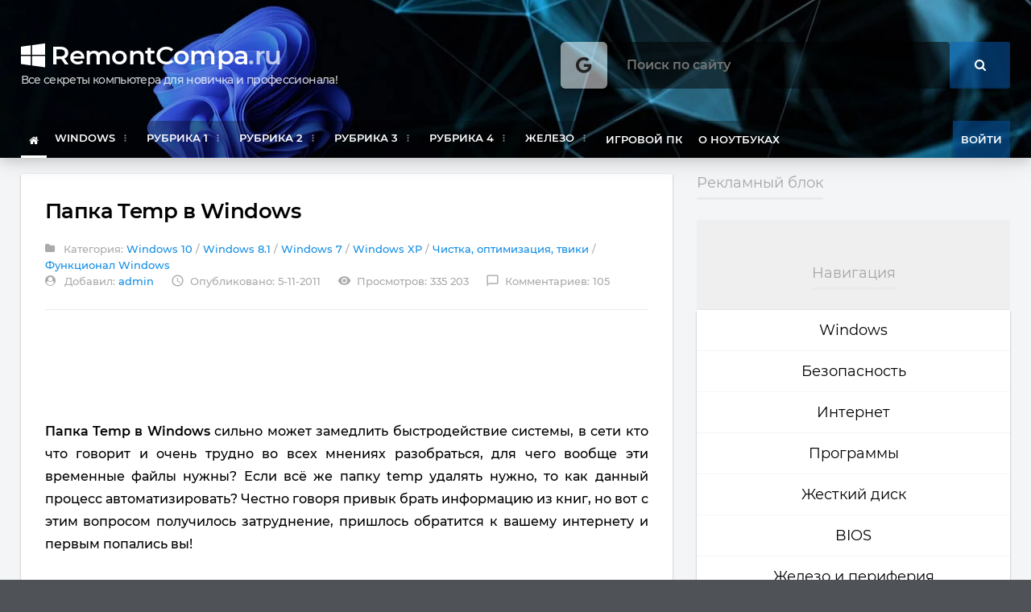

--- FILE ---
content_type: text/html; charset=utf-8
request_url: https://remontcompa.ru/179-papka-temp-v-windows.html
body_size: 32571
content:
<!DOCTYPE HTML>
<html lang = "ru" prefix="og: http://ogp.me/ns#">
<head>
<meta http-equiv="Content-Type" content="text/html; charset=UTF-8" />
<meta http-equiv="X-UA-Compatible" content="IE=edge">
<meta name="viewport" content="width=device-width, initial-scale=1, maximum-scale=1" />
<meta name="yandex-verification" content="96092f8c6a147047" />
<link rel="icon" href="/templates/new/images/favicon.ico" type="image/x-icon">
<link rel="shortcut icon" href="/templates/new/images/favicon.ico" type="image/x-icon">

<title>Папка Temp в Windows</title>
<meta charset="utf-8">
<meta name="description" content="Папка Temp в Windows сильно может замедлить быстродействие системы, Не всегда у операционной системы получается удалить временные файлы самостоятельно, соответственно данная ноша перекладыва">
<meta name="keywords" content="Windows, файлы, временные, нужно, удалить, CWindowsTemp, операционной, может, папка, работы, системы, можете, папки, файлов, программы, &amp;amp&amp;amp, гигабайт, удалим, компьютер, диска">
<meta name="generator" content="DataLife Engine (https://dle-news.ru)">
<meta name="news_keywords" content="Windows XP, Windows 7, Windows 8.1, Windows 10, Чистка и оптимизация">
<link rel="canonical" href="https://remontcompa.ru/windows/windows-10/179-papka-temp-v-windows.html">
<link rel="alternate" type="application/rss+xml" title="Как установить Windows 10 RSS" href="https://remontcompa.ru/rss.xml">
<link rel="alternate" type="application/rss+xml" title="Как установить Windows 10 RSS Turbo" href="https://remontcompa.ru/rssturbo.xml">
<link rel="alternate" type="application/rss+xml" title="Как установить Windows 10 RSS Dzen" href="https://remontcompa.ru/rssdzen.xml">
<link rel="search" type="application/opensearchdescription+xml" title="Как установить Windows 10" href="https://remontcompa.ru/index.php?do=opensearch">
<link rel="preconnect" href="https://remontcompa.ru/" fetchpriority="high">
<meta property="twitter:title" content="Папка Temp в Windows">
<meta property="twitter:url" content="https://remontcompa.ru/windows/windows-10/179-papka-temp-v-windows.html">
<meta property="twitter:card" content="summary_large_image">
<meta property="twitter:image" content="http://remontcompa.ru/uploads/posts/2011-11/1320491094_111.jpg">
<meta property="twitter:description" content="Папка Temp в Windows сильно может замедлить быстродействие системы, в сети кто что говорит и очень трудно во всех мнениях разобраться, для чего вообще эти временные файлы нужны? Если всё же папку temp удалять нужно, то как данный процесс автоматизировать? Честно говоря привык брать информацию из">
<meta property="og:type" content="article">
<meta property="og:site_name" content="Как установить Windows 10">
<meta property="og:title" content="Папка Temp в Windows">
<meta property="og:url" content="https://remontcompa.ru/windows/windows-10/179-papka-temp-v-windows.html">
<meta property="og:image" content="http://remontcompa.ru/uploads/posts/2011-11/1320491094_111.jpg">
<meta property="og:description" content="Папка Temp в Windows сильно может замедлить быстродействие системы, в сети кто что говорит и очень трудно во всех мнениях разобраться, для чего вообще эти временные файлы нужны? Если всё же папку temp удалять нужно, то как данный процесс автоматизировать? Честно говоря привык брать информацию из">
<link rel="preload" href="/templates/new/css/font-awesome.css" as="style">
<link rel="preload" as="image" href="/templates/new/images/background.webp" />
<link rel="preload" href="/templates/new/fonts/fontawesome-webfont.woff2?v=4.7.0" as="font" type="font/woff2" crossorigin>
<link rel="stylesheet" type="text/css" href="/engine/classes/min/index.php?charset=utf-8&amp;f=/templates/new/css/font-awesome.css,/templates/new/css/reset.min.css,/templates/new/css/material.min.css,/templates/new/css/owl.carousel.min.css,/templates/new/css/shortcodes.min.css,/templates/new/css/main-stylesheet.min.css,/templates/new/css/otgrid.min.css,/templates/new/css/responsive.min.css,/templates/new/css/engine.css&amp;10" />
<script type="application/ld+json">
  {
    "@context" : "http://schema.org",
    "@type" : "Organization",
    "name" : "Remontcompa",
    "url" : "https://remontcompa.ru",
    "sameAs" : [
      "https://vk.com/encyclopedwindows10"
    ]
  }
</script>

<!-- Yandex.RTB -->
<script>window.yaContextCb=window.yaContextCb||[]</script>
<script src="https://yandex.ru/ads/system/context.js" async></script>

<script src="https://cdn.adfinity.pro/code/remontcompa.ru/adfinity.js" async></script>

</head>
<body class="ot-menu-will-follow">

<div id="boxed">
            
<header id="header">		
<div class="wrapper">

<div class="header-blocks">
<div class="header-blocks-logo">
<h1 id="header-logo-text"><a href="/"><i class="fa fa-windows" aria-hidden="true"></i> RemontCompa<span>.ru</span></a>
<div class="header-logo-dess">Все секреты компьютера для новичка и профессионала!</div>
</h1>
</div>
<div class="header-blocks-aspace">
<div id="search-overlay-inner" style="width: 500px;margin-top: 0px;">
<form method="post">
<input type="hidden" name="do" value="search">
<input type="hidden" name="subaction" value="search">
<input type="text" name="story" placeholder="Поиск по сайту" style="border-radius: 4px;background: #00000085;">
<button type="submit" style="background:rgb(6 97 183 / 50%)"><i class="fa fa-search"></i></button>
</form>
</div><a href="#search-header" class="search-header-bull"><i class="fa fa-google" aria-hidden="true" top: 55px;right: -60px;></i></a></div>
</div>

<div class="main-menu-placeholder">
<nav id="main-menu" class="otm otm-follow">
<ul class="load-responsive">
<li class="active"><a href="/"><i class="fa fa-home" aria-hidden="true"></i></a></li>
<li><a href="/windows/"><span>Windows</span></a>
<ul class="sub-menu">
 <li><a href="/windows/windows-11/2433-windows-11.html">Новая Windows 11</a></li>
<li><a href="/530-vse-stati-o-windows-10.html">Windows 10. Основное</a></li> 
<li><a href="/1372-vse-stati-o-windows-10-chast-vtoraya.html">Windows 10. Часть вторая</a></li>
<li><a href="/842-vosstanovlenie-windows-10.html">Windows 10 Восстановление </a>
<li><a href="/tags/%D0%A1%D0%BA%D0%B0%D1%87%D0%B0%D1%82%D1%8C%20Windows/">Скачать Windows 10, 8.1, 7</a>
<li><a href="/285-vse-stati-o-windows-8.html">Windows 8.1</a>
<li><a href="/843-vosstanovlenie-windows-81.html">Windows 8.1 Восстановление</a>
<li><a href="/183-vse-stati-o-windows-7.html">Windows 7</a>
<li><a href="/windows/windows-7/2153-ustanovka-windows-7-na-novyj-noutbuk-ili-kompjuter-s-interfejsom-uefi-vmesto-bios-integracija-drajverov-usb-30-i-nvme-v-distributiv-windows-7.html">Установка Windows 7 на UEFI</a>
<li><a href="/182-vse-stati-o-windows-xp.html">Windows XP</a>
<li><a href="/1614-obnovlenie-do-windows-10.html">Обновление до Windows 10</a>
<li><a href="/1619-sozdanie-sborki-windows.html">Создаём сборку Windows</a>
<li><a href="/1217-privet-druzya-v-etom-razdele-vy-mozhete-zadat-lyubye-voprosy-ne-zavisimo-ot-togo-kasayutsya-oni-kompyuternoy-tematiki-ili-net.html">Вопросы на любую тему</a>
</li>
</ul>
</li>
<li><a href="#"><span>Рубрика 1</span></a>
<ul class="sub-menu">
<li><a href="https://remontcompa.ru/1536-vyzhivaem-na-slabom-pk.html">Выживаем на слабом ПК</a>
<li><a href="https://remontcompa.ru/249-vse-o-virusah-i-antivirusah.html">Удаление вирусов</a></li>
<li><a href="https://remontcompa.ru/1856-klyuchi-na-windows.html">Ключи на Windows</a>
<li><a href="https://remontcompa.ru/825-udalennoe-upravlenie-pk.html">Удалённое управление ПК</a></li>
<li><a href="https://remontcompa.ru/740-sbros-parolya-windows.html">Сброс пароля Windows</a></li>
<li><a href="https://remontcompa.ru/windows/windows-xp/102-kak-otklyuchit-avtozapusk.html">Автозагрузка в Windows 10</a></li>
<li><a href="https://remontcompa.ru/2100-zagruzchik-windows-10.html">Загрузчик Windows 10</a></li>
<li><a href="https://remontcompa.ru/518-kak-ustanovit-windows-10-s-fleshki.html">Загрузочная флешка Win 10</a> </li>
<li><a href="https://remontcompa.ru/579-kak-perenesti-windows-7-8-81-10-s-odnogo-zhestkogo-diska-na-drugoy-ili-na-tverdotelnyy-nakopitel-ssd.html">Перенос Windows 10, 8.1, 7</a> </li>
<li><a href="https://remontcompa.ru/86-kak-pravilno-ustanovit-drayvera.html">Драйвера-поиск, установка</a>
<li><a href="https://remontcompa.ru/857-sozdanie-raid-massiva.html">Создание RAID-массива</a></li>
<li><a href="https://remontcompa.ru/1558-ochistka-diska-c.html">Очистка диска (C:)</a>
<li><a href="https://remontcompa.ru/573-vse-stati-o-programme-victoria.html">Victoria-ремонт винчестера </a> </li>
</ul>
</li>
<li><a href="#"><span>Рубрика 2</span></a>
<ul class="sub-menu">
<li><a href="https://remontcompa.ru/739-aomei-backupper-standard.html">AOMEI Backupper Standart</a></li>						
								<li><a href="https://remontcompa.ru/1506-vosstanovlenie-windows-iz-rezervnoy-kopii-na-drugom-kompyutere-s-pomoschyu-aomei-universal-restore.html">AOMEI Universal Restore</a></li>
								<li><a href="https://remontcompa.ru/783-aomei-partition-assistant-standard-edition.html">AOMEI Partition Assistant</a></li>
								<li><a href="https://remontcompa.ru/195-acronis.html">Acronis True Image 2019</a></li>
								<li><a href="https://remontcompa.ru/1504-vosstanovlenie-windows-iz-rezervnoy-kopii-na-drugom-kompyutere-s-pomoschyu-acronis-universal-restore.html">Acronis Universal Restore</a></li>
								<li><a href="https://remontcompa.ru/858-acronis-disk-director.html">Acronis Disk Director</a></li>
								<li><a href="https://remontcompa.ru/1577-rezervnoe-kopirovanie-windows.html">Резервное копирование</a>
								<li><a href="https://remontcompa.ru/564-obzor-brauzerov.html">Браузеры и интернет</a>
								<li><a href="https://remontcompa.ru/1405-vse-o-torrentah.html">Всё о торрентах</a>
								<li><a href="https://remontcompa.ru/2086-kak-preobrazovat-gpt-v-mbr.html">Как преобр. GPT в MBR</a> </li>
								<li><a href="https://remontcompa.ru/2087-konvertacija-installesd-v-installwim.html">install.esd в install.wim</a> </li>
								<li><a href="https://remontcompa.ru/hard-disk/1951-obnulenie-zhestkogo-diska-stati-sajta.html">Как удалить всё с накопителя</a> </li>
								<li><a href="https://remontcompa.ru/1407-tehnologii-compact-os-i-wimboot.html">Compact OS и WIMBoot</a>
</ul>
</li>
<li><a href="#"><span>Рубрика 3</span></a>
<ul class="sub-menu">
<li><a href="https://remontcompa.ru/1406-pryachem-windows.html">Как спрятать Windows 10</a>
							<li><a href="https://remontcompa.ru/windows/windows-10/2155-kak-udalit-windows-disk-c-i-ljuboj-drugoj-razdel-v-tom-chisle-i-skrytyj-na-zhestkom-diske-ssd-ili-fleshke.html">Как удалить Windows</a>
							<li><a href="https://remontcompa.ru/194-vosstanovlenie-uteryannyh-dannyh.html">Восстановление  данных</a>
							<li><a href="https://remontcompa.ru/744-vosstanovlenie-zavodskih-nastroek-noutbukam-razlichnyh-proizvoditeley-acer-hp-asus-samsung-toshiba-lenovo-podrobnye-rukovodstva.html">Возврат заводских настроек</a>                                
							<li><a href="https://remontcompa.ru/[base64].html">Виртуальные машины</a></li>
							<li><a href="https://remontcompa.ru/874-virtualnye-diski-vhd-vhdx.html">Виртуальные диски VHD</a>
							<li><a href="https://remontcompa.ru/435-kak-sozdat-zagruzochnuyu-fleshku.html">Загрузочная флешка</a>                                                        
							<li><a href="https://remontcompa.ru/741-winntsetup.html">WinNTSetup</a>
							<li><a href="https://remontcompa.ru/796-winsetupfromusb.html">WinSetupFromUSB</a>
							<li><a href="https://remontcompa.ru/798-rufus.html">Rufus</a>                                
							<li><a href="https://remontcompa.ru/869-perenosnoy-disk-usb.html">Загрузочный жёстк. диск USB</a>   
							<li><a href="https://remontcompa.ru/1669-shifrovanie-dannyh.html">Шифрование данных</a>
							<li><a href="https://remontcompa.ru/1664-live-cd-disk-ot-sergei-strelec.html">Live CD-диск Sergei Strelec</a>
</ul>
</li>
<li><a href="#"><span>Рубрика 4</span></a>
<ul class="sub-menu">
<li><a href="https://remontcompa.ru/738-optimizatory-pk.html">Оптимизаторы и твикеры ПК</a></li>
							<li><a href="https://remontcompa.ru/zhestkiy-disk/1927-stati-o-bios.html">BIOS (БИОС) - статьи</a>
							<li><a href="https://remontcompa.ru/tags/%D1%88%D0%B8%D1%84%D1%80%D0%BE%D0%B2%D0%B0%D0%BD%D0%B8%D0%B5/".html>КриптоПро и ЭЦП</a>
							<li><a href="https://remontcompa.ru/841-kak-polzovatsya-windows-powershell-20.html">Windows PowerShell 2.0</a></li>
							<li><a href="https://remontcompa.ru/186-usb-porty-ne-rabotayut.html">USB-порты не работают</a>
							<li><a href="https://remontcompa.ru/tags/%D0%B7%D0%B2%D1%83%D0%BA/">Звук пропал</a> </li>
							<li><a href="https://remontcompa.ru/1690-vyravnivanie-razdelov-hdd.html">Выравнивание разделов HDD</a>
							<li><a href="https://remontcompa.ru/445-razvertyvanie-operacionnyh-sistem-windows.html">Здесь живёт Ro8</a> </li>
							<li><a href="https://remontcompa.ru/1834-izuchaem-php-7.html">Изучаем PHP 7</a>
							<li><a href="https://remontcompa.ru/1881-prosto-o-slozhnom-ili-izuchaem-css3.html">Изучаем CSS3</a>
							<li><a href="https://remontcompa.ru/tags/%D0%BE%D1%88%D0%B8%D0%B1%D0%BA%D0%B8%20windows/">Ошибки Windows</a>
							<li><a href="https://remontcompa.ru/tags/Dism/">Статьи о DISM</a></ul>
							
</li>
<li><a href="#"><span>Железо</span></a>
<ul class="sub-menu">
<li><a href="/572-vse-o-tverdotelnyh-nakopitelyah-ssd.html">Твердотельные накопители</a> </li>
<li><a href="/379-reshaem-problemy-s-videokartoy.html">Видеокарта</a>
<li><a href="/1340-vse-o-processorah.html">Всё о процессорах</a>
<li><a href="/193-kak-vybrat-operativnuyu-pamyat.html">Оперативная память</a></li>
<li><a href="/425-vse-o-vybore-komplektuyuschih-kak-dlya-novyh-tak-i-staryh-kompyuterov.html">Комплектующие</a>
<li><a href="/184-zhestkiy-disk-vozmozhnye-neispravnosti.html">Жёсткий диск</a>
<li><a href="/757-perehodniki.html">Переходники</a>
<li><a href="/zhelezo-i-periferiya/monitor/">Монитор для компьютера</a></li>
<li><a href="/826-nastroyka-routerov.html">Настройка роутеров WI-FI</a></li></ul>
</li>
<li><a href="/2098-igrovoj-kompjuter-2020.html">Игровой ПК</a></li>
<li><a href="/747-vse-o-noutbukah.html">О ноутбуках</a></li>



<li style="float:right"><a onclick="show_modal_dle();" class="header-weather-block-city" style="background: rgb(6 97 183 / 50%); cursor: pointer;">Войти</a></li>

<div id="div_modal_dle" title="Авторизация" style="display:none;">

<form name="login-form" id="loginform" method="post">
<div class="form-group">
<label for="user_login">Логин <span class="required">*</span></label>
<input type="text" name="login_name" id="login_name" value="">
</div>
<div class="form-group">
<label for="user_pass">Пароль <span class="required">*</span></label>
<input type="password" name="login_password" id="login_password">
</div>
<div class="admin_checkboxs" style="margin-bottom:15px">
<input type="checkbox" name="login_not_save" id="login_not_save" value="1"/>
<label for="login_not_save" style="font-weight:400">Не запоминать меня</label>
</div>
<input type="submit" class="btn btn-primary btn-block" value="Войти">
<input name="login" type="hidden" id="login" value="submit">
<div class="otg otg-items-2 otg-v-30 otg-h-30" style="margin-top:15px">
<div class="otg-item"><a href="https://remontcompa.ru/index.php?do=register" class="text-dark">Регистрация на сайте</a></div>
<div class="otg-item"><a href="https://remontcompa.ru/index.php?do=lostpassword" class="pull-right">Восстановление пароля</a></div>
</div>
<div class="otg otg-items-3 otg-h-10">






</div>
</form>
    
</div>

</ul>
</nav>
</div>
					
</div>

<div id="search-overlay">
<form action="https://www.google.ru" id="cse-search-box" style="margin-top: 80px;">
  <div>
	<input type="hidden" name="cx" value="partner-pub-2831347196695207:3837333325" />
	<input type="hidden" name="ie" value="UTF-8" />
	<input type="text" name="q" size="35" width="100">
	<input type="submit" name="sa" value="&#x041f;&#x043e;&#x0438;&#x0441;&#x043a;" style="height:30px;line-height:0"/>
  </div>
</form>
<span style="color:#8a8a8a">Нажмите "ESC" на клавиатуре чтобы закрыть поиск.</span>
</div>			
		
</header>
            
<main id="content">
            
					
                    
<div class="wrapper">
<div class="ot-content-with-sidebar-right">
                        
<div class="ot-main-page-content">


<!-- Yandex.RTB R-A-79383-6 --> <div id="yandex_rtb_R-A-79383-6"></div> <script>window.yaContextCb.push(()=>{ Ya.Context.AdvManager.render({ renderTo: 'yandex_rtb_R-A-79383-6', blockId: 'R-A-79383-6' }) })</script>





<div class="ot-content-block">

<div class="ot-content-block">
<div class="ot-material-card ot-material-card-content" itemscope itemtype="http://schema.org/Blog">
<div class="article-head">
<h1 itemprop="headline"> Папка Temp в Windows </h1> 
<div class="article-head-meta">
<span class="meta-item"><i class="fa fa-folder"></i> Категория: <a href="https://remontcompa.ru/windows/windows-10/">Windows 10</a> / <a href="https://remontcompa.ru/windows/windows-81/">Windows 8.1</a> / <a href="https://remontcompa.ru/windows/windows-7/">Windows 7</a> / <a href="https://remontcompa.ru/windows/windows-xp/">Windows XP</a> / <a href="https://remontcompa.ru/windows/chistka-optimizaciya-tviki/">Чистка, оптимизация, твики</a> / <a href="https://remontcompa.ru/windows/funkcional-windows/">Функционал Windows</a></span><br>
<span class="meta-item"><i class="fa fa-user-circle" aria-hidden="true"></i> Добавил: <a href="/user/admin"><span itemprop="author">admin</a></span>
<span class="meta-item"><i class="material-icons">access_time</i>Опубликовано: 5-11-2011</span>
<span class="meta-item"><i class="material-icons">visibility</i>Просмотров: 335 203</span>
<a href="https://remontcompa.ru/windows/windows-10/179-papka-temp-v-windows.html#comments" class="meta-item"><i class="material-icons">chat_bubble_outline</i>Комментариев: 105</a>
</div>
</div>




                        
<div class="shortcode-content full_content" itemprop="mainEntityOfPage"><br><div class="adfinity_block_2512"></div><br><br><div class="adfinity_block_2510"></div><br><p style="text-align:justify;"><span style="font-weight:700;">Папка Temp в Windows</span> сильно может замедлить быстродействие системы, в сети кто что говорит и очень трудно во всех мнениях разобраться, для чего вообще эти временные файлы нужны? Если всё же папку temp удалять нужно, то как данный процесс автоматизировать? Честно говоря привык брать информацию из книг, но вот с этим вопросом получилось затруднение, пришлось обратится к вашему интернету и первым попались вы!</p><p><br></p><h2>Папка Temp в Windows</h2><div><br></div><p><br></p><div style="text-align:justify;"><span style="letter-spacing:0px;word-spacing:0.1em;">Если первым попался я, то постараюсь своим ответом не подвести всё сообщество. Для чего нужна папка Temp в Windows и вообще временные файлы? В операционной системе постоянно происходит множество процессов, принадлежащих как самой Windows, так и различным сторонним программам. В процессе работы, для сохранения промежуточного или незаконченного результата своей деятельности, все запущенные приложения создают временные файлы данных и активно пользуются ими. </span><i style="letter-spacing:0px;word-spacing:0.1em;">Папка Temp в Windows</i><span style="letter-spacing:0px;word-spacing:0.1em;"> является хранилищем временных файлов. </span><span style="letter-spacing:0px;word-spacing:0.1em;">Без сомнения, удалять временные файлы из папки Temp нужно, так как слишком большое количество файлов в данной папке, может негативным образом сказаться на производительности всей операционной системы.</span></div><p><br></p><div style="text-align:justify;"><span style="letter-spacing:0px;word-spacing:0.1em;">Как очистить содержимое </span><span style="letter-spacing:0px;word-spacing:0.1em;font-weight:700;">папки Temp в Windows</span><span style="letter-spacing:0px;word-spacing:0.1em;">? Не всегда у операционной системы получается удалить временные файлы самостоятельно, соответственно данная ноша перекладывается на нас. К тому же многие программы совсем не удаляют временные файлы. Иногда мы сами некорректно выключая компьютер, не позволяем удалится временным файлам самостоятельно, у них на это просто нет времени. </span><span style="letter-spacing:0px;word-spacing:0.1em;">Возьмём к примеру операционную систему Windows 7, временных папок в ней находится целых пять, но используются программами в основном первая папка Temp и вторая, очищать их нужно в первую очередь. Можете удалить содержимое папок вручную, а можете автоматизировать процесс приведённым в конце статьи способом.</span></div><p><br></p><ol><li><span style="font-weight:700;">C:\Windows\Temp</span></li><li><span style="font-weight:700;">C:\Users\Имя пользователя\AppData\Local\Temp</span>, в моём случае пользователь ALEX, путь до папки выглядит следующим образом. C:\Users\ALEX\AppData\Local\Temp, как видно на скришноте. За день работы моя папка накопила 149 Мб, заходим в нашу папку Temp и удаляем временные файлы. Если какой-либо файл находится в работе, удалить его не получится, но это не страшно.</li><li><span style="font-weight:700;">C:\Users\Все п</span><span style="font-weight:700;">ользователи \TEMP</span></li><li><span style="font-weight:700;">C:\Users\All Users\TEMP</span></li><li><span style="font-weight:700;">C:\Users\Default\AppData\Local\Temp   </span><div style="text-align:center;"><img data-src="/uploads/posts/2011-11/1320491094_111.jpg" border="0" alt="" class="fr-fic fr-dii"><div style="text-align:center;"><img data-src="/uploads/posts/2011-11/1320508730_331.jpg" border="0" alt="" class="fr-fic fr-dii"></div><img data-src="/uploads/posts/2011-11/1320491477_4.jpg" border="0" alt="" class="fr-fic fr-dii"><div style="text-align:center;"><img data-src="/uploads/posts/2011-11/1320491462_5.jpg" border="0" alt="" class="fr-fic fr-dii"></div></div></li></ol><p>Возьмём первую <span style="font-weight:700;">папку C:\Windows\Temp</span>, за день работы на компьютере она накопила всего 33,7 Мб, хотя за неделю она может накопить несколько гигабайт, удалим все файлы. Случаев, когда папка <span style="font-weight:700;">Temp в Windows</span> накапливала несколько десятков гигабайт на компьютерах пользователей у меня на памяти немного.</p><div style="text-align:center;"><img data-src="/uploads/posts/2011-11/1320491640_2.jpg" border="0" alt="" class="fr-fic fr-dii"><div style="text-align:center;"><img data-src="/uploads/posts/2011-11/1320491720_33.jpg" border="0" alt="" class="fr-fic fr-dii"></div></div><p>Так же вы можете удалить временные файлы, используемые при посещении разнообразных страниц в интернете, с помощью штатной программы Windows Очистка диска. Пуск и набираем<span style="font-weight:700;"> </span><a href="http://remontcompa.ru/178-ochistka-zhestkogo-diska.html" style="color:rgb(204,0,23);" target="_blank">Очистка диска</a> и Enter, выбираем диск С, заодно удалим и другие временные файлы.</p><div style="text-align:center;"><img data-src="/uploads/posts/2011-11/1320492084_31.jpg" border="0" alt="" class="fr-fic fr-dii"><br><img data-src="/uploads/posts/2011-11/1320491804_6.jpg" border="0" alt="" class="fr-fic fr-dii"></div><p>Автоматизируем процесс очистки <span style="font-weight:700;">папки Temp в Windows,</span> создаём командный файл сценария. При возникновении трудностей, можете перестраховаться и создать точку восстановления. Пуск, щёлкаем правой мышкой на значке <span style="font-weight:700;">Мой компьютер</span>-&gt;<span style="font-weight:700;">Дополнительные </span><span style="font-weight:700;">параметры</span>-&gt;<span style="font-weight:700;">Переменные среды</span>.</p><div style="text-align:center;"><img data-src="/uploads/posts/2011-11/1320492171_09.jpg" border="0" alt="" class="fr-fic fr-dii"><div style="text-align:center;"><img data-src="/uploads/posts/2011-11/1320492322_7.jpg" border="0" alt="" class="fr-fic fr-dii"></div></div><p>В данном окне нам нужно изменить Значение переменных <span style="font-weight:700;">TEMP</span> и <span style="font-weight:700;">TMP</span> на <span style="font-weight:700;">C:\Windows\Temp</span>. Выделяем переменную <span style="font-weight:700;">TEMP</span> и жмём <span style="font-weight:700;">Изменить</span>.</p><div style="text-align:center;"><img data-src="/uploads/posts/2011-11/1320492447_88.jpg" border="0" alt="" class="fr-fic fr-dii"><div style="text-align:center;"><img data-src="/uploads/posts/2011-11/1320492695_10.jpg" border="0" alt="" class="fr-fic fr-dii"></div><div style="text-align:left;">Вводим значение <span style="font-weight:700;">C:\Windows\Temp</span> и <span style="font-weight:700;">Ок </span><div style="text-align:center;"><p style="text-align:center;"><img data-src="/uploads/posts/2017-11/1511074219_3.jpg" class="fr-fic fr-dii" alt=""></p></div>То же самое проделываем со Значением переменной <span style="font-weight:700;">TMP</span></div></div><div style="text-align:center;"><p style="text-align:center;"><img data-src="/uploads/posts/2017-11/1511074209_4.jpg" class="fr-fic fr-dii" alt=""><span style="letter-spacing:0px;word-spacing:0.1em;"> </span></p></div><p>Результат</p><div style="text-align:center;"><p style="text-align:center;"><img data-src="/uploads/posts/2017-11/1511074762_6.jpg" class="fr-fic fr-dii" alt=""></p></div><p>Далее открываем любой текстовый редактор и вставляем данный код.<br><br><div class="adfinity_block_2510"></div><br><span style="font-weight:700;">pushd %TEMP% &amp;&amp; rd /s /q . &gt; nul 2&gt;&amp;1</span><br><span style="font-weight:700;"> pushd %WinDir%\TEMP &amp;&amp; rd /s /q . &gt; nul 2&gt;&amp;1</span><br>Сохраняем файл в корне диска С, под любым именем, но с расширением .cmd, например  alex.cmd.</p><div style="text-align:center;"><img data-src="/uploads/posts/2011-11/1320493400_15.jpg" border="0" alt="" class="fr-fic fr-dii"><br><div style="text-align:left;">Теперь запускаем редактор групповых политик: Пуск - Выполнить и вводим команду <span style="font-weight:700;">gpedit.msc </span><div style="text-align:center;"><img data-src="/uploads/posts/2011-11/1320493761_117.jpg" border="0" alt="" class="fr-fic fr-dii"></div>Конфигурация компьютера - Конфигурация Windows - Сценарии (запуск/завершение).</div><div style="text-align:center;"><img data-src="/uploads/posts/2011-11/1320493943_118.jpg" border="0" alt="" class="fr-fic fr-dii"></div><div style="text-align:left;"><span style="letter-spacing:0px;word-spacing:0.1em;">Открываем свойства параметра Завершение работы.</span></div><div style="text-align:center;"><img data-src="/uploads/posts/2011-11/1320493945_200.jpg" border="0" alt="" class="fr-fic fr-dii"></div><div style="text-align:left;"><span style="letter-spacing:0px;word-spacing:0.1em;">Жмём на кнопку Добавить и указываем путь к сохраненному файлу</span></div><div style="text-align:center;"><div style="text-align:center;"><img data-src="/uploads/posts/2011-11/1320494295_21.jpg" border="0" alt="" class="fr-fic fr-dii"></div></div><div style="text-align:left;"><span style="letter-spacing:0px;word-spacing:0.1em;">Указываем путь к нашему файлу alex.cmd. Обзор  </span></div><div style="text-align:center;"><img data-src="/uploads/posts/2011-11/1320494489_23.jpg" border="0" alt="" class="fr-fic fr-dii"></div><div style="text-align:center;"><div style="text-align:left;"><span style="letter-spacing:0px;word-spacing:0.1em;">Открыть</span></div><div style="text-align:center;"><img data-src="/uploads/posts/2011-11/1320495410_47.jpg" border="0" alt="" class="fr-fic fr-dii"></div></div><div style="text-align:left;"><span style="letter-spacing:0px;word-spacing:0.1em;"> Применить</span></div><div style="text-align:center;"><img data-src="/uploads/posts/2011-11/1320494459_24.jpg" border="0" alt="" class="fr-fic fr-dii"></div><div style="text-align:left;"><span style="letter-spacing:0px;word-spacing:0.1em;">В разделе Конфигурация пользователя, нужно всё проделать так же.</span></div><div style="text-align:center;"><img data-src="/uploads/posts/2011-11/1320494728_41.jpg" border="0" alt="" class="fr-fic fr-dii"></div><div style="text-align:left;">Вот и всё, теперь папка Temp в Windows, будет удаляться у вас при завершении работы.</div><div style="text-align:left;"> </div><div style="text-align:left;"><p style="letter-spacing:0px;word-spacing:0.1em;">Статьи, которые вам пригодится: </p><ol style="word-spacing:1.1px;"><li><span style="letter-spacing:0px;word-spacing:0.1em;"><span style="color:rgb(184,49,47);"><a href="https://remontcompa.ru/windows/chistka-optimizaciya-tviki/1914-perenos-sistemnyh-papok-temp-na-drugoy-razdel-ili-disk.html" target="_blank">Перенос системных папок «Temp» на другой раздел или диск</a></span></span></li><li><a href="http://remontcompa.ru/1213-mozhno-li-udalit-papku-windows-installer.html#" style="color:rgb(204,0,23);letter-spacing:0px;word-spacing:0.1em;" target="_blank">Можно ли удалить папку C:\Windows\Installer</a><span style="letter-spacing:0px;word-spacing:0.1em;">, а если нет, то как её очистить?</span></li><li><a href="http://remontcompa.ru/1351-papka-programdata.html" style="color:rgb(204,0,23);word-spacing:1.1px;" target="_blank">Папка ProgramData, её назначение, можно ли удалить или перенести</a></li><li><a href="https://remontcompa.ru/1540-chto-nahoditsya-v-sistemnoy-papke-filerepository-i-kak-ee-ochistit.html" style="color:rgb(204,0,23);" target="_blank">Что находится в системной папке «FileRepository» и как её очистить</a></li></ol></div></div></div>
                                    
<div class="article-foot-tags">
<strong><i class="material-icons">tags</i>Ключевые слова</strong>
<div><a href="https://remontcompa.ru/tags/windows%20xp/">Windows XP</a>, <a href="https://remontcompa.ru/tags/windows%207/">Windows 7</a>, <a href="https://remontcompa.ru/tags/windows%208.1/">Windows 8.1</a>, <a href="https://remontcompa.ru/tags/windows%2010/">Windows 10</a>, <a href="https://remontcompa.ru/tags/%D1%87%D0%B8%D1%81%D1%82%D0%BA%D0%B0%20%D0%B8%20%D0%BE%D0%BF%D1%82%D0%B8%D0%BC%D0%B8%D0%B7%D0%B0%D1%86%D0%B8%D1%8F/">Чистка и оптимизация</a></div>
</div>


<div class="article-foot-tags">
<strong><i class="fa fa-newspaper-o" aria-hidden="true"></i>     Рекомендуем другие статьи по данной теме</strong>
<div><a href="https://remontcompa.ru/windows/chistka-optimizaciya-tviki/1914-perenos-sistemnyh-papok-temp-na-drugoy-razdel-ili-disk.html">Перенос системных папок «Temp» на другой раздел или диск</a><br><a href="https://remontcompa.ru/windows/windows-10/1193-kontrol-pamyati-windows-10.html">Контроль памяти Windows 10</a><br><a href="https://remontcompa.ru/windows/chistka-optimizaciya-tviki/410-ochistka-diska-windows-8.html">Очистка диска в Windows 8.1</a><br><a href="https://remontcompa.ru/windows/windows-10/2177-ochistka-diska-v-windows-10.html">Очистка диска в Windows 10</a><br><a href="https://remontcompa.ru/windows/windows-10/1112-skrytye-fayly-i-papki-v-windows-10.html">Скрытые файлы и папки в Windows 10</a><br></div>
</div>
    
<div class="fbtm fx-row fx-middle fbtm-one" style="padding-top:30px;margin-top:30px;border-top:1px solid #E9EAEA">
<div class="ferror fx-row fx-middle fx-1">
<div class="ferror-btns fx-row"><div>Ctrl</div> <div>Enter</div></div>
<div class="ferror-text fx-1"><div style="color:#3a3a3a">Заметили ошибку</div> Выделите и нажмите <span>Ctrl+Enter</span></div>
</div>
<div class="frating fx-row">
<div class="flike"><a href="#" onclick="doRate('plus', '179'); return false;" ><span class="fa fa-thumbs-up"></span>Нравится <span class="frating-counter"><span data-likes-id="179">6</span></span></a></div>
<div class="fdislike"><a href="#" onclick="doRate('minus', '179'); return false;" ><span class="fa fa-thumbs-down"></span>Не нравится <span class="frating-counter"><span data-dislikes-id="179">-1</span></span></a></div>					
</div>
</div>
                                    
</div></div>

<form  method="post" name="dle-comments-form" id="dle-comments-form" ><div class="ot-content-block">
<div class="ot-material-card ot-material-card-content">
<div class="ot-title-block"><h2>Добавить комментарий</h2></div>
<div class="comment-contact-form">
<div id="respond"><div id="commentform">
	



<div class="otg otg-items-2 otg-v-30 otg-h-30">
    
<div class="otg-item"><div class="form-group">
<label>Ваше Имя </label>
<input type="text" name="name" placeholder="Иван"  id="name" value="">
</div></div>
    
<div class="otg-item"><div class="form-group">
<label>Ваш E-mail </label>
<input type="email" name="mail" placeholder="yourmail@domen.ru" value="">
</div></div>
    
</div>
    



    
<div class="contact-form-comment">
<label class="label-input">
<span>Комментарий<i class="required">*</i></span>
<script>
	var text_upload = "Загрузка файлов и изображений на сервер";
	var dle_quote_title  = "Цитата:";
</script>
<div class="dleaddcomments-editor wseditor dlecomments-editor"><textarea id="comments" name="comments" style="width:100%;height:260px;"></textarea></div>
</label>
</div>
    

    
<p class="form-submit">
<button name="submit" type="submit" id="submit" class="submit mdl-js-button mdl-js-ripple-effect">Отправить</button>
</p>

</div></div></div></div></div>
		<input type="hidden" name="subaction" value="addcomment">
		<input type="hidden" name="post_id" id="post_id" value="179"><input type="hidden" name="user_hash" value="9d9025d5ef8221edf865dd56901a88c744052c83"></form>

<div class="ot-content-block">
<div class="ot-material-card ot-material-card-content" style="padding:30px 30px 0 30px"><div class="dle-comments-navigation"><div class="bottom-nav ignore-select" id="bottom-nav">


<div class="bottom-navi">
<span class="pprev"><span><i class="fa fa-angle-double-left"></i> Назад</span></span>
<span class="navigations"><span>1</span> <a href="/windows/windows-10/page,1,2,179-papka-temp-v-windows.html#comment" onclick="CommentsPage('2', '179', '/windows/windows-10/page,1,2,179-papka-temp-v-windows.html#comment'); return false;">2</a> <a href="/windows/windows-10/page,1,3,179-papka-temp-v-windows.html#comment" onclick="CommentsPage('3', '179', '/windows/windows-10/page,1,3,179-papka-temp-v-windows.html#comment'); return false;">3</a> </span>
<span class="pnext"><a href="/windows/windows-10/page,1,2,179-papka-temp-v-windows.html#comment" onclick="CommentsPage('2', '179', '/windows/windows-10/page,1,2,179-papka-temp-v-windows.html#comment'); return false;">Вперед <i class="fa fa-angle-double-right"></i></a></span>
</div>





</div>
</div>
<div class="ot-title-block"><h2>Комментарии (105)</h2></div>
<ol id="comments"><form method="post" name="dlemasscomments" id="dlemasscomments"><div id="dle-comments-list">

<div id="dle-ajax-comments"></div>
<div id="comment"></div><div id='comment-id-119727'><li class="comment">
<div class="comment-block">
<a href="/user/admin" class="image-avatar"><img src="/uploads/fotos/foto_1.png" alt="img" /></a>

<div class="comment-text">
<span class="time-stamp right">17 марта 2020 08:16</span>
<strong class="user-nick"><a href="https://remontcompa.ru/user/admin/">admin</a>

<div class="user" style="display: inline-block; background: #0f9aeb; color: white;">Администратор</div>
</strong>
<div class="shortcode-content"><div id='comm-id-119727'><!--QuoteBegin D --><div class="title_quote">Цитата: D</div><div class="quote"><!--QuoteEBegin-->Первая команда-cmd, удаляет папку, если она существует, на системном разделе C:\Temp!?<!--QuoteEnd--></div><!--QuoteEEnd--><br>Нет папки Temp по такому пути.<br><!--QuoteBegin D --><div class="title_quote">Цитата: D</div><div class="quote"><!--QuoteEBegin-->Если не менять переменные среды, то второй код будет выглядеть так: "pushd %USERPROFILE%\AppData\Local\Temp &amp;&amp; rd /s /q . &gt; nul 2&gt;&amp;1" ?<!--QuoteEnd--></div><!--QuoteEEnd--><br>Если не менять переменные среды, то о каком коде может идти речь?<br><!--QuoteBegin D --><div class="title_quote">Цитата: D</div><div class="quote"><!--QuoteEBegin-->Для чего объединять переменные среды(папки) в одну, если их всего числится на активного пользователя, две штуки, а не пять например, пусть и в разных местах? Почему Microsoft изначально выставило именно этот вариант в переменных средах, а не тот который предложен Вами?<!--QuoteEnd--></div><!--QuoteEEnd--><br>Это вопросы к специалистам компании Microsoft, почему они что-то делают так, а не иначе.<br><br></div></div>
<a onmouseover="dle_copy_quote('admin', '1584422201', '17 марта 2020 08:16, admin написал:'); return false;" onclick="dle_ins('119727'); return false;" href="#"><span class="card-footer-button read-more-button"><i class="fa fa-quote-right" aria-hidden="true"></i> Цитировать</span></a>
<a onclick="dle_fastreply('admin', 'https://remontcompa.ru/user/admin/'); return false;" href="#"><span class="card-footer-button read-more-button"><i class="material-icons">reply</i>Ответить</span></a>


</div></div>
</li>



</div><div id='comment-id-119725'><li class="comment">
<div class="comment-block">

<span class="image-avatar"><img src="/templates/new/dleimages/noavatar.png" alt="img" /></span>
<div class="comment-text">
<span class="time-stamp right">17 марта 2020 05:32</span>
<strong class="user-nick">D
<div class="user" style="display: inline-block;">Гость</div>

</strong>
<div class="shortcode-content"><div id='comm-id-119725'>Здравствуйте, очень интересная и познавательная статья. Хочу, для большего понимания, кое-что уточнить. Если Вас не затруднит, подскажите пожалуйста.<br><br>Первая команда-cmd, удаляет папку, если она существует, на системном разделе C:\Temp!?<br>Вторая команда-cmd, удаляет папку в директории C:\windows\Temp!?<br>Если не менять переменные среды, то второй код будет выглядеть так: "pushd %USERPROFILE%\AppData\Local\Temp &amp;&amp; rd /s /q . &gt; nul 2&gt;&amp;1" ?<br>Для чего объединять переменные среды(папки) в одну, если их всего числится на активного пользователя, две штуки, а не пять например, пусть и в разных местах? Почему Microsoft изначально выставило именно этот вариант в переменных средах, а не тот который предложен Вами?<br><br>Заранее благодарю.</div></div>
<a onmouseover="dle_copy_quote('D', '1584412347', '17 марта 2020 05:32, D написал:'); return false;" onclick="dle_ins('119725'); return false;" href="#"><span class="card-footer-button read-more-button"><i class="fa fa-quote-right" aria-hidden="true"></i> Цитировать</span></a>
<a onclick="dle_fastreply('D'); return false;" href="#"><span class="card-footer-button read-more-button"><i class="material-icons">reply</i>Ответить</span></a>


</div></div>
</li>



</div><div id='comment-id-119600'><li class="comment">
<div class="comment-block">
<a href="/user/admin" class="image-avatar"><img src="/uploads/fotos/foto_1.png" alt="img" /></a>

<div class="comment-text">
<span class="time-stamp right">8 марта 2020 23:04</span>
<strong class="user-nick"><a href="https://remontcompa.ru/user/admin/">admin</a>

<div class="user" style="display: inline-block; background: #0f9aeb; color: white;">Администратор</div>
</strong>
<div class="shortcode-content"><div id='comm-id-119600'>HELP, вот ваша проблема обсуждается на Microsoft Community:<br>https://answers.microsoft.com/ru-ru/windows/forum/all/%D0%BE%D1%88%D0%B8%D0%B1%<br />D0%BA%D0%B0-5/8881562a-6eac-44ee-9f9d-d4c52323350b?auth=1</div></div>
<a onmouseover="dle_copy_quote('admin', '1583697894', '8 марта 2020 23:04, admin написал:'); return false;" onclick="dle_ins('119600'); return false;" href="#"><span class="card-footer-button read-more-button"><i class="fa fa-quote-right" aria-hidden="true"></i> Цитировать</span></a>
<a onclick="dle_fastreply('admin', 'https://remontcompa.ru/user/admin/'); return false;" href="#"><span class="card-footer-button read-more-button"><i class="material-icons">reply</i>Ответить</span></a>


</div></div>
</li>



</div><div id='comment-id-119598'><li class="comment">
<div class="comment-block">

<span class="image-avatar"><img src="/templates/new/dleimages/noavatar.png" alt="img" /></span>
<div class="comment-text">
<span class="time-stamp right">8 марта 2020 20:53</span>
<strong class="user-nick">HELP
<div class="user" style="display: inline-block;">Гость</div>

</strong>
<div class="shortcode-content"><div id='comm-id-119598'>пожалуйста помогите когда я скачиваю игры у меня выдает ошибку невозможно создать папку темп. пожалуйста решите мой вопрос кто поможет 750 рублей скину куда угодно</div></div>
<a onmouseover="dle_copy_quote('HELP', '1583689995', '8 марта 2020 20:53, HELP написал:'); return false;" onclick="dle_ins('119598'); return false;" href="#"><span class="card-footer-button read-more-button"><i class="fa fa-quote-right" aria-hidden="true"></i> Цитировать</span></a>
<a onclick="dle_fastreply('HELP'); return false;" href="#"><span class="card-footer-button read-more-button"><i class="material-icons">reply</i>Ответить</span></a>


</div></div>
</li>



</div><div id='comment-id-96254'><li class="comment">
<div class="comment-block">

<span class="image-avatar"><img src="/templates/new/dleimages/noavatar.png" alt="img" /></span>
<div class="comment-text">
<span class="time-stamp right">13 декабря 2017 18:05</span>
<strong class="user-nick">Alexxei
<div class="user" style="display: inline-block;">Гость</div>

</strong>
<div class="shortcode-content"><div id='comm-id-96254'><p>&nbsp;</p>
<p><!--QuoteBegin--><div class="quote"><!--QuoteEBegin--><strong>admin писал:</strong></p>
<p>&nbsp;</p>
<p>Что интересно, даже такое неправильное значение переменной работает.<!--QuoteEnd--></div><!--QuoteEEnd--></p>
<p>Перепроверять не буду, хотя случай сам по себе любопытный, т.к. большинство комментариев положительные. Статью, надо думать, отредактировали, так что у&nbsp;меня на W7 все работает, как часы.</p>
<p>&nbsp;</p>
<p>Давно заметил, что увеличение численности дополнительного ПО (бесплатного и, как водится, скачанного в спешке и не всегда с проверенных источников) основательно "напрягает" ОС. Никаких ресурсов не напасешься. Cleaner, TuneUp и схожие им, настройками по умолчанию могут запросто сделать комп заду-у-у-умчивым... <!--smile:wink--><img style="vertical-align: middle;border: none;" alt="wink" data-src="/engine/data/emoticons/wink.gif" /><!--/smile-->&nbsp;</p>
<p>&nbsp;</p>
<p>Полезная статья. Автору спасибо, сайт в закладки.</p></div></div>
<a onmouseover="dle_copy_quote('Alexxei', '1513177548', '13 декабря 2017 18:05, Alexxei написал:'); return false;" onclick="dle_ins('96254'); return false;" href="#"><span class="card-footer-button read-more-button"><i class="fa fa-quote-right" aria-hidden="true"></i> Цитировать</span></a>
<a onclick="dle_fastreply('Alexxei'); return false;" href="#"><span class="card-footer-button read-more-button"><i class="material-icons">reply</i>Ответить</span></a>


</div></div>
</li>



</div><div id='comment-id-95289'><li class="comment">
<div class="comment-block">
<a href="/user/admin" class="image-avatar"><img src="/uploads/fotos/foto_1.png" alt="img" /></a>

<div class="comment-text">
<span class="time-stamp right">19 ноября 2017 10:00</span>
<strong class="user-nick"><a href="https://remontcompa.ru/user/admin/">admin</a>

<div class="user" style="display: inline-block; background: #0f9aeb; color: white;">Администратор</div>
</strong>
<div class="shortcode-content"><div id='comm-id-95289'><p>Спасибо за замечание.</p>
<p>Что интересно, даже такое неправильное значение переменной работает.</p></div></div>
<a onmouseover="dle_copy_quote('admin', '1511074827', '19 ноября 2017 10:00, admin написал:'); return false;" onclick="dle_ins('95289'); return false;" href="#"><span class="card-footer-button read-more-button"><i class="fa fa-quote-right" aria-hidden="true"></i> Цитировать</span></a>
<a onclick="dle_fastreply('admin', 'https://remontcompa.ru/user/admin/'); return false;" href="#"><span class="card-footer-button read-more-button"><i class="material-icons">reply</i>Ответить</span></a>


</div></div>
</li>



</div><div id='comment-id-95269'><li class="comment">
<div class="comment-block">

<span class="image-avatar"><img src="/templates/new/dleimages/noavatar.png" alt="img" /></span>
<div class="comment-text">
<span class="time-stamp right">18 ноября 2017 15:58</span>
<strong class="user-nick">BS
<div class="user" style="display: inline-block;">Гость</div>

</strong>
<div class="shortcode-content"><div id='comm-id-95269'><p>Никого не смутили&nbsp;бэкслэши&nbsp;C:/Windows/Temp ??&nbsp;</p></div></div>
<a onmouseover="dle_copy_quote('BS', '1511009922', '18 ноября 2017 15:58, BS написал:'); return false;" onclick="dle_ins('95269'); return false;" href="#"><span class="card-footer-button read-more-button"><i class="fa fa-quote-right" aria-hidden="true"></i> Цитировать</span></a>
<a onclick="dle_fastreply('BS'); return false;" href="#"><span class="card-footer-button read-more-button"><i class="material-icons">reply</i>Ответить</span></a>


</div></div>
</li>



</div><div id='comment-id-72648'><li class="comment">
<div class="comment-block">

<span class="image-avatar"><img src="/templates/new/dleimages/noavatar.png" alt="img" /></span>
<div class="comment-text">
<span class="time-stamp right">11 мая 2016 11:13</span>
<strong class="user-nick">Keystudio
<div class="user" style="display: inline-block;">Гость</div>

</strong>
<div class="shortcode-content"><div id='comm-id-72648'><p>СПАСИБО за офигенный совет!<br />Имею винд 7(64) - все получилось с первого разу!&nbsp;</p></div></div>
<a onmouseover="dle_copy_quote('Keystudio', '1462954387', '11 мая 2016 11:13, Keystudio написал:'); return false;" onclick="dle_ins('72648'); return false;" href="#"><span class="card-footer-button read-more-button"><i class="fa fa-quote-right" aria-hidden="true"></i> Цитировать</span></a>
<a onclick="dle_fastreply('Keystudio'); return false;" href="#"><span class="card-footer-button read-more-button"><i class="material-icons">reply</i>Ответить</span></a>


</div></div>
</li>



</div><div id='comment-id-70884'><li class="comment">
<div class="comment-block">
<a href="/user/ddr8286" class="image-avatar"><img src="/templates/new/dleimages/noavatar.png" alt="img" /></a>

<div class="comment-text">
<span class="time-stamp right">4 апреля 2016 16:09</span>
<strong class="user-nick"><a href="https://remontcompa.ru/user/ddr8286/">ddr8286</a>


</strong>
<div class="shortcode-content"><div id='comm-id-70884'><p>Хотел бы попробовать всё сделать ещё раз сначала, как восстановить изменённые пути папок и другие значения (восстановление системы отключено). Спасибо.</p></div></div>
<a onmouseover="dle_copy_quote('ddr8286', '1459775384', '4 апреля 2016 16:09, ddr8286 написал:'); return false;" onclick="dle_ins('70884'); return false;" href="#"><span class="card-footer-button read-more-button"><i class="fa fa-quote-right" aria-hidden="true"></i> Цитировать</span></a>
<a onclick="dle_fastreply('ddr8286', 'https://remontcompa.ru/user/ddr8286/'); return false;" href="#"><span class="card-footer-button read-more-button"><i class="material-icons">reply</i>Ответить</span></a>


</div></div>
</li>



</div><div id='comment-id-70880'><li class="comment">
<div class="comment-block">
<a href="/user/admin" class="image-avatar"><img src="/uploads/fotos/foto_1.png" alt="img" /></a>

<div class="comment-text">
<span class="time-stamp right">4 апреля 2016 15:36</span>
<strong class="user-nick"><a href="https://remontcompa.ru/user/admin/">admin</a>

<div class="user" style="display: inline-block; background: #0f9aeb; color: white;">Администратор</div>
</strong>
<div class="shortcode-content"><div id='comm-id-70880'><p>У вас вредоносная программа в автозагрузке -&nbsp;odin.exe, а вы удалили её личную папку</p>
<p>C:\Windows\Temp\<strong>Core-version-compare</strong>\odin.exe. Если Вам удаётся войти в систему, то очистите автозагрузку по этой статье</p>
<p>http://remontcompa.ru/181-avtozagruzka-programm-v-windows-7.html</p>
<p>вредоносный файл</p>
<p>называется скорее всего&nbsp;odin.exe, исключите его из автозагрузки и удалите.</p>
<p>&nbsp;</p>
<p>если в систему войти не можете, то войдите в безопасный режим и сделайте тоже самое.</p></div></div>
<a onmouseover="dle_copy_quote('admin', '1459773402', '4 апреля 2016 15:36, admin написал:'); return false;" onclick="dle_ins('70880'); return false;" href="#"><span class="card-footer-button read-more-button"><i class="fa fa-quote-right" aria-hidden="true"></i> Цитировать</span></a>
<a onclick="dle_fastreply('admin', 'https://remontcompa.ru/user/admin/'); return false;" href="#"><span class="card-footer-button read-more-button"><i class="material-icons">reply</i>Ответить</span></a>


</div></div>
</li>



</div><div id='comment-id-70874'><li class="comment">
<div class="comment-block">
<a href="/user/ddr8286" class="image-avatar"><img src="/templates/new/dleimages/noavatar.png" alt="img" /></a>

<div class="comment-text">
<span class="time-stamp right">4 апреля 2016 14:57</span>
<strong class="user-nick"><a href="https://remontcompa.ru/user/ddr8286/">ddr8286</a>


</strong>
<div class="shortcode-content"><div id='comm-id-70874'><p>Здравствуйте! Сделал так как написано,теперь при <br />включении или перезагрузке пишет&nbsp; (Невозможно создать<br />папку " С:/Windows/Temp\Core-version-compare"&nbsp; Системе не <br />удаётся найти указанный путь&nbsp; )&nbsp;&nbsp; Что сделал не так и как исправить?<br />Система стоит windows 7 Ultimate 64-bit, стоит на SSD.</p></div></div>
<a onmouseover="dle_copy_quote('ddr8286', '1459771045', '4 апреля 2016 14:57, ddr8286 написал:'); return false;" onclick="dle_ins('70874'); return false;" href="#"><span class="card-footer-button read-more-button"><i class="fa fa-quote-right" aria-hidden="true"></i> Цитировать</span></a>
<a onclick="dle_fastreply('ddr8286', 'https://remontcompa.ru/user/ddr8286/'); return false;" href="#"><span class="card-footer-button read-more-button"><i class="material-icons">reply</i>Ответить</span></a>


</div></div>
</li>



</div><div id='comment-id-66606'><li class="comment">
<div class="comment-block">

<span class="image-avatar"><img src="/templates/new/dleimages/noavatar.png" alt="img" /></span>
<div class="comment-text">
<span class="time-stamp right">28 января 2016 11:04</span>
<strong class="user-nick">Сергей11
<div class="user" style="display: inline-block;">Гость</div>

</strong>
<div class="shortcode-content"><div id='comm-id-66606'><p>Не нашёл я программу, которая делает эту запись с помощью Process Monitor. Эта запись появляется только после перезагрузки системы, т.е. какая-то программа записывает дату перезагрузки системы. Попробую переустановить mozilla firefox.</p></div></div>
<a onmouseover="dle_copy_quote('Сергей11', '1453968249', '28 января 2016 11:04, Сергей11 написал:'); return false;" onclick="dle_ins('66606'); return false;" href="#"><span class="card-footer-button read-more-button"><i class="fa fa-quote-right" aria-hidden="true"></i> Цитировать</span></a>
<a onclick="dle_fastreply('Сергей11'); return false;" href="#"><span class="card-footer-button read-more-button"><i class="material-icons">reply</i>Ответить</span></a>


</div></div>
</li>



</div><div id='comment-id-66365'><li class="comment">
<div class="comment-block">
<a href="/user/admin" class="image-avatar"><img src="/uploads/fotos/foto_1.png" alt="img" /></a>

<div class="comment-text">
<span class="time-stamp right">25 января 2016 07:57</span>
<strong class="user-nick"><a href="https://remontcompa.ru/user/admin/">admin</a>

<div class="user" style="display: inline-block; background: #0f9aeb; color: white;">Администратор</div>
</strong>
<div class="shortcode-content"><div id='comm-id-66365'><p>Отследите приложение записывающее эти файлы по этой статье</p>
<p>http://www.outsidethebox.ms/11644/</p>
<p>и напишите нам,</p>
<p>что это за программа.&nbsp;</p></div></div>
<a onmouseover="dle_copy_quote('admin', '1453697858', '25 января 2016 07:57, admin написал:'); return false;" onclick="dle_ins('66365'); return false;" href="#"><span class="card-footer-button read-more-button"><i class="fa fa-quote-right" aria-hidden="true"></i> Цитировать</span></a>
<a onclick="dle_fastreply('admin', 'https://remontcompa.ru/user/admin/'); return false;" href="#"><span class="card-footer-button read-more-button"><i class="material-icons">reply</i>Ответить</span></a>


</div></div>
</li>



</div><div id='comment-id-66360'><li class="comment">
<div class="comment-block">

<span class="image-avatar"><img src="/templates/new/dleimages/noavatar.png" alt="img" /></span>
<div class="comment-text">
<span class="time-stamp right">24 января 2016 23:19</span>
<strong class="user-nick">Сергей11
<div class="user" style="display: inline-block;">Гость</div>

</strong>
<div class="shortcode-content"><div id='comm-id-66360'><p>В папке C\temp\logs постоянно создаётся файл ff_2016_01_24_21_57_22_053.log размером 0 байт,пустой,только дата меняется.Стал появляться после перехода на win.10.</p></div></div>
<a onmouseover="dle_copy_quote('Сергей11', '1453666740', '24 января 2016 23:19, Сергей11 написал:'); return false;" onclick="dle_ins('66360'); return false;" href="#"><span class="card-footer-button read-more-button"><i class="fa fa-quote-right" aria-hidden="true"></i> Цитировать</span></a>
<a onclick="dle_fastreply('Сергей11'); return false;" href="#"><span class="card-footer-button read-more-button"><i class="material-icons">reply</i>Ответить</span></a>


</div></div>
</li>



</div><div id='comment-id-56121'><li class="comment">
<div class="comment-block">
<a href="/user/admin" class="image-avatar"><img src="/uploads/fotos/foto_1.png" alt="img" /></a>

<div class="comment-text">
<span class="time-stamp right">26 августа 2015 08:29</span>
<strong class="user-nick"><a href="https://remontcompa.ru/user/admin/">admin</a>

<div class="user" style="display: inline-block; background: #0f9aeb; color: white;">Администратор</div>
</strong>
<div class="shortcode-content"><div id='comm-id-56121'>Если подобная прога не сохраняет содержимое &quot;рамдиска&quot; после перезагрузки, то смысла в этой проге нет (я так считаю). Допустим вы что-то искали в браузере вчера, а после перезагрузки вся история браузера стёрлась!?</div></div>
<a onmouseover="dle_copy_quote('admin', '1440566981', '26 августа 2015 08:29, admin написал:'); return false;" onclick="dle_ins('56121'); return false;" href="#"><span class="card-footer-button read-more-button"><i class="fa fa-quote-right" aria-hidden="true"></i> Цитировать</span></a>
<a onclick="dle_fastreply('admin', 'https://remontcompa.ru/user/admin/'); return false;" href="#"><span class="card-footer-button read-more-button"><i class="material-icons">reply</i>Ответить</span></a>


</div></div>
</li>



</div><div id='comment-id-56112'><li class="comment">
<div class="comment-block">
<a href="/user/snowmen70" class="image-avatar"><img src="/templates/new/dleimages/noavatar.png" alt="img" /></a>

<div class="comment-text">
<span class="time-stamp right">26 августа 2015 07:07</span>
<strong class="user-nick"><a href="https://remontcompa.ru/user/snowmen70/">snowmen70</a>


</strong>
<div class="shortcode-content"><div id='comm-id-56112'><!--QuoteBegin admin --><div class="title_quote">Цитата: admin</div><div class="quote"><!--QuoteEBegin-->вот не припомню, сохраняет ли она содержимое &quot;рамдиска&quot; после перезагрузки?<!--QuoteEnd--></div><!--QuoteEEnd--><br />Когда решил это выяснить, сам ничего не понял! Читаю справку - ни слова об этом. Очень не хочеться менять прогу. Эта версия довольно устойчива..... Просто хотелось установить в Рам и Лису.....</div></div>
<a onmouseover="dle_copy_quote('snowmen70', '1440562067', '26 августа 2015 07:07, snowmen70 написал:'); return false;" onclick="dle_ins('56112'); return false;" href="#"><span class="card-footer-button read-more-button"><i class="fa fa-quote-right" aria-hidden="true"></i> Цитировать</span></a>
<a onclick="dle_fastreply('snowmen70', 'https://remontcompa.ru/user/snowmen70/'); return false;" href="#"><span class="card-footer-button read-more-button"><i class="material-icons">reply</i>Ответить</span></a>


</div></div>
</li>



</div><div id='comment-id-56097'><li class="comment">
<div class="comment-block">
<a href="/user/admin" class="image-avatar"><img src="/uploads/fotos/foto_1.png" alt="img" /></a>

<div class="comment-text">
<span class="time-stamp right">25 августа 2015 22:09</span>
<strong class="user-nick"><a href="https://remontcompa.ru/user/admin/">admin</a>

<div class="user" style="display: inline-block; background: #0f9aeb; color: white;">Администратор</div>
</strong>
<div class="shortcode-content"><div id='comm-id-56097'>Primo Ramdisk Server хорошая программа, нормальный функционал в чём-то даже лучше RAMDisk Enterprise, ничего против не имею, только вот не припомню, сохраняет ли она содержимое &quot;рамдиска&quot; после перезагрузки?</div></div>
<a onmouseover="dle_copy_quote('admin', '1440529741', '25 августа 2015 22:09, admin написал:'); return false;" onclick="dle_ins('56097'); return false;" href="#"><span class="card-footer-button read-more-button"><i class="fa fa-quote-right" aria-hidden="true"></i> Цитировать</span></a>
<a onclick="dle_fastreply('admin', 'https://remontcompa.ru/user/admin/'); return false;" href="#"><span class="card-footer-button read-more-button"><i class="material-icons">reply</i>Ответить</span></a>


</div></div>
</li>



</div><div id='comment-id-56085'><li class="comment">
<div class="comment-block">
<a href="/user/snowmen70" class="image-avatar"><img src="/templates/new/dleimages/noavatar.png" alt="img" /></a>

<div class="comment-text">
<span class="time-stamp right">25 августа 2015 21:18</span>
<strong class="user-nick"><a href="https://remontcompa.ru/user/snowmen70/">snowmen70</a>


</strong>
<div class="shortcode-content"><div id='comm-id-56085'><!--QuoteBegin admin --><div class="title_quote">Цитата: admin</div><div class="quote"><!--QuoteEBegin-->Юзайте RAMDisk Enterprise, лучше её нет программы в таком классе.<!--QuoteEnd--></div><!--QuoteEEnd--><br />Я услышал... Сейчас использую Primo Ramdisk Server. Отличная программа, нареканий нет, да и консерватор я, из старой школы так сказать. Если работает хорошо, то зачем менять? Если можно, дайте обоснование того, что указанная вами программа - лучше и я сразу перейду на нее. Очень многие молодые люди обновляют БИОСы и дрова постоянно. Можно понять, если установленная версия &quot;косяпорит&quot;, а если нет, то зачем? Равно, как и с обновами Винды: поголвно у всех сторонние антивирусы, но все равно - качают <s>шпионские</s> антивирусные <s>трояны</s> латки мелких.... Идиома, однако! Или идиотизм? Остается вопросом!</div></div>
<a onmouseover="dle_copy_quote('snowmen70', '1440526690', '25 августа 2015 21:18, snowmen70 написал:'); return false;" onclick="dle_ins('56085'); return false;" href="#"><span class="card-footer-button read-more-button"><i class="fa fa-quote-right" aria-hidden="true"></i> Цитировать</span></a>
<a onclick="dle_fastreply('snowmen70', 'https://remontcompa.ru/user/snowmen70/'); return false;" href="#"><span class="card-footer-button read-more-button"><i class="material-icons">reply</i>Ответить</span></a>


</div></div>
</li>



</div><div id='comment-id-55988'><li class="comment">
<div class="comment-block">
<a href="/user/admin" class="image-avatar"><img src="/uploads/fotos/foto_1.png" alt="img" /></a>

<div class="comment-text">
<span class="time-stamp right">24 августа 2015 17:38</span>
<strong class="user-nick"><a href="https://remontcompa.ru/user/admin/">admin</a>

<div class="user" style="display: inline-block; background: #0f9aeb; color: white;">Администратор</div>
</strong>
<div class="shortcode-content"><div id='comm-id-55988'>Юзайте RAMDisk Enterprise, лучше её нет программы в таком классе.</div></div>
<a onmouseover="dle_copy_quote('admin', '1440427125', '24 августа 2015 17:38, admin написал:'); return false;" onclick="dle_ins('55988'); return false;" href="#"><span class="card-footer-button read-more-button"><i class="fa fa-quote-right" aria-hidden="true"></i> Цитировать</span></a>
<a onclick="dle_fastreply('admin', 'https://remontcompa.ru/user/admin/'); return false;" href="#"><span class="card-footer-button read-more-button"><i class="material-icons">reply</i>Ответить</span></a>


</div></div>
</li>



</div><div id='comment-id-55979'><li class="comment">
<div class="comment-block">
<a href="/user/snowmen70" class="image-avatar"><img src="/templates/new/dleimages/noavatar.png" alt="img" /></a>

<div class="comment-text">
<span class="time-stamp right">24 августа 2015 16:27</span>
<strong class="user-nick"><a href="https://remontcompa.ru/user/snowmen70/">snowmen70</a>


</strong>
<div class="shortcode-content"><div id='comm-id-55979'><!--QuoteBegin admin --><div class="title_quote">Цитата: admin</div><div class="quote"><!--QuoteEBegin-->наберите в поисковике запрос &quot;Как перенести <!--QuoteEnd--></div><!--QuoteEEnd--><br /> Было дело... Сделал точно по инструкции - перенос кэша Лисы на рам диск - получилось как у Черномырдина. Прочитал аналогичный пост - рецепт уже другой!? Кому верить?<br />Если серьезно будете писать, а не переписывать, то огромная просьба - верняк! И коли затронули РамДиск, то пока не могу понять, как сделать так, чтобы данные из рам диска при перезагрузке не удалялись? Насколько понял, на харде должно быть зеркало, где и будет сохранятся инфа. У меня два браузера СРАйрон и Лиса, обе обновляются, версии не портабле. Хотелось бы все дерьмо вынести на рам и, кстати - весьма благодарен за скорый отзыв, такое не часто встретишь в наше время (когда космические корабли, как вы знаете - бараздят.....)  <!--smile:wink--><img style="vertical-align: middle;border: none;" alt="wink" data-src="/engine/data/emoticons/wink.gif" /><!--/smile--><br /><br />Да, чуть не забыл: Верхнее окно пользовательский Темп, а нижнее - системное. Вот тут - как правильно? Я бы все смахнул в рам!</div></div>
<a onmouseover="dle_copy_quote('snowmen70', '1440422837', '24 августа 2015 16:27, snowmen70 написал:'); return false;" onclick="dle_ins('55979'); return false;" href="#"><span class="card-footer-button read-more-button"><i class="fa fa-quote-right" aria-hidden="true"></i> Цитировать</span></a>
<a onclick="dle_fastreply('snowmen70', 'https://remontcompa.ru/user/snowmen70/'); return false;" href="#"><span class="card-footer-button read-more-button"><i class="material-icons">reply</i>Ответить</span></a>


</div></div>
</li>



</div><div id='comment-id-55901'><li class="comment">
<div class="comment-block">
<a href="/user/admin" class="image-avatar"><img src="/uploads/fotos/foto_1.png" alt="img" /></a>

<div class="comment-text">
<span class="time-stamp right">23 августа 2015 17:37</span>
<strong class="user-nick"><a href="https://remontcompa.ru/user/admin/">admin</a>

<div class="user" style="display: inline-block; background: #0f9aeb; color: white;">Администратор</div>
</strong>
<div class="shortcode-content"><div id='comm-id-55901'>В сети есть подробные примеры со скриншотами и даже видео, наберите в поисковике запрос &quot;Как перенести временные файлы и кэш браузеров на RAM-диск&quot;. А мы пока напишем статью.</div></div>
<a onmouseover="dle_copy_quote('admin', '1440340649', '23 августа 2015 17:37, admin написал:'); return false;" onclick="dle_ins('55901'); return false;" href="#"><span class="card-footer-button read-more-button"><i class="fa fa-quote-right" aria-hidden="true"></i> Цитировать</span></a>
<a onclick="dle_fastreply('admin', 'https://remontcompa.ru/user/admin/'); return false;" href="#"><span class="card-footer-button read-more-button"><i class="material-icons">reply</i>Ответить</span></a>


</div></div>
</li>



</div><div id='comment-id-55897'><li class="comment">
<div class="comment-block">
<a href="/user/snowmen70" class="image-avatar"><img src="/templates/new/dleimages/noavatar.png" alt="img" /></a>

<div class="comment-text">
<span class="time-stamp right">23 августа 2015 16:54</span>
<strong class="user-nick"><a href="https://remontcompa.ru/user/snowmen70/">snowmen70</a>


</strong>
<div class="shortcode-content"><div id='comm-id-55897'>Имея 8 Гектар ОЗУ выделил 4096 на рам диск. В нем имею папку темп. Но однажды пытался перенести папку темп и тмп на рам диск - ничего не получилось. Видимо, я зря переписал пути не только в верхнем окне, но и в нижнем тоже. Чтобы не делать сценарий, что весьма не сложно, не гораздо ли удобней перенести папку темп на рам диск? И что для этого надо? Достаточно ли переписать путь и указать для папок темп и тмп новый адрес - диск Z:/Temp где и будут размещены две подпапки - темп и тмп? А при завершении работы данные автоматом будут удалены!?</div></div>
<a onmouseover="dle_copy_quote('snowmen70', '1440338065', '23 августа 2015 16:54, snowmen70 написал:'); return false;" onclick="dle_ins('55897'); return false;" href="#"><span class="card-footer-button read-more-button"><i class="fa fa-quote-right" aria-hidden="true"></i> Цитировать</span></a>
<a onclick="dle_fastreply('snowmen70', 'https://remontcompa.ru/user/snowmen70/'); return false;" href="#"><span class="card-footer-button read-more-button"><i class="material-icons">reply</i>Ответить</span></a>


</div></div>
</li>



</div><div id='comment-id-52551'><li class="comment">
<div class="comment-block">

<span class="image-avatar"><img src="/templates/new/dleimages/noavatar.png" alt="img" /></span>
<div class="comment-text">
<span class="time-stamp right">8 июля 2015 13:36</span>
<strong class="user-nick">Alex82st
<div class="user" style="display: inline-block;">Гость</div>

</strong>
<div class="shortcode-content"><div id='comm-id-52551'>Спасибо за информацию. Я и не знал, что это можно делать вручную и при этом ничего не рухнет. Для этих целей всегда использовал программу Manyprog PC Cleaner <br />http://manyprog.com/pc-cleaner.php</div></div>
<a onmouseover="dle_copy_quote('Alex82st', '1436351792', '8 июля 2015 13:36, Alex82st написал:'); return false;" onclick="dle_ins('52551'); return false;" href="#"><span class="card-footer-button read-more-button"><i class="fa fa-quote-right" aria-hidden="true"></i> Цитировать</span></a>
<a onclick="dle_fastreply('Alex82st'); return false;" href="#"><span class="card-footer-button read-more-button"><i class="material-icons">reply</i>Ответить</span></a>


</div></div>
</li>



</div><div id='comment-id-50107'><li class="comment">
<div class="comment-block">
<a href="/user/admin" class="image-avatar"><img src="/uploads/fotos/foto_1.png" alt="img" /></a>

<div class="comment-text">
<span class="time-stamp right">13 мая 2015 15:54</span>
<strong class="user-nick"><a href="https://remontcompa.ru/user/admin/">admin</a>

<div class="user" style="display: inline-block; background: #0f9aeb; color: white;">Администратор</div>
</strong>
<div class="shortcode-content"><div id='comm-id-50107'>Способов восстановить Win 7 очень много, почти все показаны в этой статье<br />http://remontcompa.ru/151-kak-vosstanovit-sistemu-windows-7.html</div></div>
<a onmouseover="dle_copy_quote('admin', '1431521646', '13 мая 2015 15:54, admin написал:'); return false;" onclick="dle_ins('50107'); return false;" href="#"><span class="card-footer-button read-more-button"><i class="fa fa-quote-right" aria-hidden="true"></i> Цитировать</span></a>
<a onclick="dle_fastreply('admin', 'https://remontcompa.ru/user/admin/'); return false;" href="#"><span class="card-footer-button read-more-button"><i class="material-icons">reply</i>Ответить</span></a>


</div></div>
</li>



</div><div id='comment-id-50105'><li class="comment">
<div class="comment-block">

<span class="image-avatar"><img src="/templates/new/dleimages/noavatar.png" alt="img" /></span>
<div class="comment-text">
<span class="time-stamp right">13 мая 2015 13:44</span>
<strong class="user-nick">Анатолий
<div class="user" style="display: inline-block;">Гость</div>

</strong>
<div class="shortcode-content"><div id='comm-id-50105'>Здравствуйте, удалил всё из папки Temp, после чего не запускается комп. Как восстановить заново или запустить систему в аварийном режиме?</div></div>
<a onmouseover="dle_copy_quote('Анатолий', '1431513866', '13 мая 2015 13:44, Анатолий написал:'); return false;" onclick="dle_ins('50105'); return false;" href="#"><span class="card-footer-button read-more-button"><i class="fa fa-quote-right" aria-hidden="true"></i> Цитировать</span></a>
<a onclick="dle_fastreply('Анатолий'); return false;" href="#"><span class="card-footer-button read-more-button"><i class="material-icons">reply</i>Ответить</span></a>


</div></div>
</li>



</div><div id='comment-id-49609'><li class="comment">
<div class="comment-block">

<span class="image-avatar"><img src="/templates/new/dleimages/noavatar.png" alt="img" /></span>
<div class="comment-text">
<span class="time-stamp right">1 мая 2015 07:34</span>
<strong class="user-nick">Анатолий
<div class="user" style="display: inline-block;">Гость</div>

</strong>
<div class="shortcode-content"><div id='comm-id-49609'>Исчерпывающие объяснения. Спасибо, всё работает!</div></div>
<a onmouseover="dle_copy_quote('Анатолий', '1430454889', '1 мая 2015 07:34, Анатолий написал:'); return false;" onclick="dle_ins('49609'); return false;" href="#"><span class="card-footer-button read-more-button"><i class="fa fa-quote-right" aria-hidden="true"></i> Цитировать</span></a>
<a onclick="dle_fastreply('Анатолий'); return false;" href="#"><span class="card-footer-button read-more-button"><i class="material-icons">reply</i>Ответить</span></a>


</div></div>
</li>



</div><div id='comment-id-48617'><li class="comment">
<div class="comment-block">
<a href="/user/admin" class="image-avatar"><img src="/uploads/fotos/foto_1.png" alt="img" /></a>

<div class="comment-text">
<span class="time-stamp right">7 апреля 2015 06:56</span>
<strong class="user-nick"><a href="https://remontcompa.ru/user/admin/">admin</a>

<div class="user" style="display: inline-block; background: #0f9aeb; color: white;">Администратор</div>
</strong>
<div class="shortcode-content"><div id='comm-id-48617'>Если у вас установлена  Windows 7 начальная, Windows 7 Home Premium, то у вас нет редактора групповых политик, так как он не входит в домашние версии Windows и при попытке его запуска появляется сообщение: &quot;Не удается найти “gpedit.msc”. Проверьте, правильно ли указано имя и повторите попытку&quot;.</div></div>
<a onmouseover="dle_copy_quote('admin', '1428378983', '7 апреля 2015 06:56, admin написал:'); return false;" onclick="dle_ins('48617'); return false;" href="#"><span class="card-footer-button read-more-button"><i class="fa fa-quote-right" aria-hidden="true"></i> Цитировать</span></a>
<a onclick="dle_fastreply('admin', 'https://remontcompa.ru/user/admin/'); return false;" href="#"><span class="card-footer-button read-more-button"><i class="material-icons">reply</i>Ответить</span></a>


</div></div>
</li>



</div><div id='comment-id-48613'><li class="comment">
<div class="comment-block">
<a href="/user/Ольга" class="image-avatar"><img src="/templates/new/dleimages/noavatar.png" alt="img" /></a>

<div class="comment-text">
<span class="time-stamp right">7 апреля 2015 00:09</span>
<strong class="user-nick"><a href="https://remontcompa.ru/user/%D0%9E%D0%BB%D1%8C%D0%B3%D0%B0/">Ольга</a>


</strong>
<div class="shortcode-content"><div id='comm-id-48613'>Всё делала, как написано (папка темп в Виндоус), но мой компьютер не находит --gpedit.msc. Что мне делать?<br />Установлена Windows 7 начальная.</div></div>
<a onmouseover="dle_copy_quote('Ольга', '1428354595', '7 апреля 2015 00:09, Ольга написал:'); return false;" onclick="dle_ins('48613'); return false;" href="#"><span class="card-footer-button read-more-button"><i class="fa fa-quote-right" aria-hidden="true"></i> Цитировать</span></a>
<a onclick="dle_fastreply('Ольга', 'https://remontcompa.ru/user/%D0%9E%D0%BB%D1%8C%D0%B3%D0%B0/'); return false;" href="#"><span class="card-footer-button read-more-button"><i class="material-icons">reply</i>Ответить</span></a>


</div></div>
</li>



</div><div id='comment-id-48527'><li class="comment">
<div class="comment-block">
<a href="/user/admin" class="image-avatar"><img src="/uploads/fotos/foto_1.png" alt="img" /></a>

<div class="comment-text">
<span class="time-stamp right">5 апреля 2015 10:30</span>
<strong class="user-nick"><a href="https://remontcompa.ru/user/admin/">admin</a>

<div class="user" style="display: inline-block; background: #0f9aeb; color: white;">Администратор</div>
</strong>
<div class="shortcode-content"><div id='comm-id-48527'>Сценарий создан с ошибкой, удалите и создайте заново.<br />Или на компьютере работает вредоносная программа размещающая свои файлы в папке временных файлов Temp, проверьте систему антивирусной утилитой Dr.Web CureIt<br />http://remontcompa.ru/222-kak-proverit-kompyuter-na-virusy.html</div></div>
<a onmouseover="dle_copy_quote('admin', '1428219057', '5 апреля 2015 10:30, admin написал:'); return false;" onclick="dle_ins('48527'); return false;" href="#"><span class="card-footer-button read-more-button"><i class="fa fa-quote-right" aria-hidden="true"></i> Цитировать</span></a>
<a onclick="dle_fastreply('admin', 'https://remontcompa.ru/user/admin/'); return false;" href="#"><span class="card-footer-button read-more-button"><i class="material-icons">reply</i>Ответить</span></a>


</div></div>
</li>



</div><div id='comment-id-48522'><li class="comment">
<div class="comment-block">

<span class="image-avatar"><img src="/templates/new/dleimages/noavatar.png" alt="img" /></span>
<div class="comment-text">
<span class="time-stamp right">5 апреля 2015 08:51</span>
<strong class="user-nick">Артём
<div class="user" style="display: inline-block;">Гость</div>

</strong>
<div class="shortcode-content"><div id='comm-id-48522'>Добрый день, после добавления сценариев, компьютер очень долго выключается. В чём может быть проблема?</div></div>
<a onmouseover="dle_copy_quote('Артём', '1428213069', '5 апреля 2015 08:51, Артём написал:'); return false;" onclick="dle_ins('48522'); return false;" href="#"><span class="card-footer-button read-more-button"><i class="fa fa-quote-right" aria-hidden="true"></i> Цитировать</span></a>
<a onclick="dle_fastreply('Артём'); return false;" href="#"><span class="card-footer-button read-more-button"><i class="material-icons">reply</i>Ответить</span></a>


</div></div>
</li>



</div><div id='comment-id-45007'><li class="comment">
<div class="comment-block">

<span class="image-avatar"><img src="/templates/new/dleimages/noavatar.png" alt="img" /></span>
<div class="comment-text">
<span class="time-stamp right">26 января 2015 20:45</span>
<strong class="user-nick">Людмила
<div class="user" style="display: inline-block;">Гость</div>

</strong>
<div class="shortcode-content"><div id='comm-id-45007'>Спасибо! Тоже диск заполняется, всё проделала посмотрим что будет дальше, кстати папка Temp не сильно загружена, постоянно чищу компьютер, уже делала такую чистку, сама не поняла что помогло, но очистила 40 с лишним Гб, а сейчас снова наполнилась, сделала закладку на Ваш сайт.</div></div>
<a onmouseover="dle_copy_quote('Людмила', '1422294342', '26 января 2015 20:45, Людмила написал:'); return false;" onclick="dle_ins('45007'); return false;" href="#"><span class="card-footer-button read-more-button"><i class="fa fa-quote-right" aria-hidden="true"></i> Цитировать</span></a>
<a onclick="dle_fastreply('Людмила'); return false;" href="#"><span class="card-footer-button read-more-button"><i class="material-icons">reply</i>Ответить</span></a>


</div></div>
</li>



</div><div id='comment-id-44686'><li class="comment">
<div class="comment-block">
<a href="/user/admin" class="image-avatar"><img src="/uploads/fotos/foto_1.png" alt="img" /></a>

<div class="comment-text">
<span class="time-stamp right">21 января 2015 21:30</span>
<strong class="user-nick"><a href="https://remontcompa.ru/user/admin/">admin</a>

<div class="user" style="display: inline-block; background: #0f9aeb; color: white;">Администратор</div>
</strong>
<div class="shortcode-content"><div id='comm-id-44686'>Групповые политики отсутствуют в «домашних» редакциях Windows 7.<br />Примените восстановление системы и с файлами не будет проблем.</div></div>
<a onmouseover="dle_copy_quote('admin', '1421865010', '21 января 2015 21:30, admin написал:'); return false;" onclick="dle_ins('44686'); return false;" href="#"><span class="card-footer-button read-more-button"><i class="fa fa-quote-right" aria-hidden="true"></i> Цитировать</span></a>
<a onclick="dle_fastreply('admin', 'https://remontcompa.ru/user/admin/'); return false;" href="#"><span class="card-footer-button read-more-button"><i class="material-icons">reply</i>Ответить</span></a>


</div></div>
</li>



</div><div id='comment-id-44677'><li class="comment">
<div class="comment-block">

<span class="image-avatar"><img src="/templates/new/dleimages/noavatar.png" alt="img" /></span>
<div class="comment-text">
<span class="time-stamp right">21 января 2015 20:09</span>
<strong class="user-nick">Иван
<div class="user" style="display: inline-block;">Гость</div>

</strong>
<div class="shortcode-content"><div id='comm-id-44677'>Не могу открыть редактор групповой политики, пишет что нет такой команды, да и после очистки папки Temp перестали работать некоторые файлы помогите срочно надо!</div></div>
<a onmouseover="dle_copy_quote('Иван', '1421860164', '21 января 2015 20:09, Иван написал:'); return false;" onclick="dle_ins('44677'); return false;" href="#"><span class="card-footer-button read-more-button"><i class="fa fa-quote-right" aria-hidden="true"></i> Цитировать</span></a>
<a onclick="dle_fastreply('Иван'); return false;" href="#"><span class="card-footer-button read-more-button"><i class="material-icons">reply</i>Ответить</span></a>


</div></div>
</li>



</div><div id='comment-id-38060'><li class="comment">
<div class="comment-block">

<span class="image-avatar"><img src="/templates/new/dleimages/noavatar.png" alt="img" /></span>
<div class="comment-text">
<span class="time-stamp right">14 сентября 2014 12:29</span>
<strong class="user-nick">роман
<div class="user" style="display: inline-block;">Гость</div>

</strong>
<div class="shortcode-content"><div id='comm-id-38060'>Здравствуйте админ, у меня после этой прцедуры не отключается и не перегружается ноут. <br />Что делать? <!--smile:recourse--><img style="vertical-align: middle;border: none;" alt="recourse" data-src="/engine/data/emoticons/recourse.gif" /><!--/smile--><br />Странно уже работает <!--smile:belay--><img style="vertical-align: middle;border: none;" alt="belay" data-src="/engine/data/emoticons/belay.gif" /><!--/smile--></div></div>
<a onmouseover="dle_copy_quote('роман', '1410683380', '14 сентября 2014 12:29, роман написал:'); return false;" onclick="dle_ins('38060'); return false;" href="#"><span class="card-footer-button read-more-button"><i class="fa fa-quote-right" aria-hidden="true"></i> Цитировать</span></a>
<a onclick="dle_fastreply('роман'); return false;" href="#"><span class="card-footer-button read-more-button"><i class="material-icons">reply</i>Ответить</span></a>


</div></div>
</li>



</div><div id='comment-id-36755'><li class="comment">
<div class="comment-block">

<span class="image-avatar"><img src="/templates/new/dleimages/noavatar.png" alt="img" /></span>
<div class="comment-text">
<span class="time-stamp right">8 августа 2014 20:40</span>
<strong class="user-nick">Svetlana
<div class="user" style="display: inline-block;">Гость</div>

</strong>
<div class="shortcode-content"><div id='comm-id-36755'>Спасибо,  освободила аж 9 Гигов памяти  <!--smile:wink--><img style="vertical-align: middle;border: none;" alt="wink" data-src="/engine/data/emoticons/wink.gif" /><!--/smile--></div></div>
<a onmouseover="dle_copy_quote('Svetlana', '1407516005', '8 августа 2014 20:40, Svetlana написал:'); return false;" onclick="dle_ins('36755'); return false;" href="#"><span class="card-footer-button read-more-button"><i class="fa fa-quote-right" aria-hidden="true"></i> Цитировать</span></a>
<a onclick="dle_fastreply('Svetlana'); return false;" href="#"><span class="card-footer-button read-more-button"><i class="material-icons">reply</i>Ответить</span></a>


</div></div>
</li>



</div><div id='comment-id-33057'><li class="comment">
<div class="comment-block">

<span class="image-avatar"><img src="/templates/new/dleimages/noavatar.png" alt="img" /></span>
<div class="comment-text">
<span class="time-stamp right">15 апреля 2014 14:38</span>
<strong class="user-nick">Ровшан
<div class="user" style="display: inline-block;">Гость</div>

</strong>
<div class="shortcode-content"><div id='comm-id-33057'>Большое спасибо. Узнал много полезного</div></div>
<a onmouseover="dle_copy_quote('Ровшан', '1397558330', '15 апреля 2014 14:38, Ровшан написал:'); return false;" onclick="dle_ins('33057'); return false;" href="#"><span class="card-footer-button read-more-button"><i class="fa fa-quote-right" aria-hidden="true"></i> Цитировать</span></a>
<a onclick="dle_fastreply('Ровшан'); return false;" href="#"><span class="card-footer-button read-more-button"><i class="material-icons">reply</i>Ответить</span></a>


</div></div>
</li>



</div><div id='comment-id-32623'><li class="comment">
<div class="comment-block">

<span class="image-avatar"><img src="/templates/new/dleimages/noavatar.png" alt="img" /></span>
<div class="comment-text">
<span class="time-stamp right">5 апреля 2014 09:30</span>
<strong class="user-nick">Ольга.
<div class="user" style="display: inline-block;">Гость</div>

</strong>
<div class="shortcode-content"><div id='comm-id-32623'>Ага) Еще раз спасибо) <!--smile:wink--><img style="vertical-align: middle;border: none;" alt="wink" data-src="/engine/data/emoticons/wink.gif" /><!--/smile--></div></div>
<a onmouseover="dle_copy_quote('Ольга.', '1396675838', '5 апреля 2014 09:30, Ольга. написал:'); return false;" onclick="dle_ins('32623'); return false;" href="#"><span class="card-footer-button read-more-button"><i class="fa fa-quote-right" aria-hidden="true"></i> Цитировать</span></a>
<a onclick="dle_fastreply('Ольга.'); return false;" href="#"><span class="card-footer-button read-more-button"><i class="material-icons">reply</i>Ответить</span></a>


</div></div>
</li>



</div><div id='comment-id-32603'><li class="comment">
<div class="comment-block">
<a href="/user/admin" class="image-avatar"><img src="/uploads/fotos/foto_1.png" alt="img" /></a>

<div class="comment-text">
<span class="time-stamp right">4 апреля 2014 19:48</span>
<strong class="user-nick"><a href="https://remontcompa.ru/user/admin/">admin</a>

<div class="user" style="display: inline-block; background: #0f9aeb; color: white;">Администратор</div>
</strong>
<div class="shortcode-content"><div id='comm-id-32603'>Ничего плохого не должно случиться.</div></div>
<a onmouseover="dle_copy_quote('admin', '1396626521', '4 апреля 2014 19:48, admin написал:'); return false;" onclick="dle_ins('32603'); return false;" href="#"><span class="card-footer-button read-more-button"><i class="fa fa-quote-right" aria-hidden="true"></i> Цитировать</span></a>
<a onclick="dle_fastreply('admin', 'https://remontcompa.ru/user/admin/'); return false;" href="#"><span class="card-footer-button read-more-button"><i class="material-icons">reply</i>Ответить</span></a>


</div></div>
</li>



</div><div id='comment-id-32602'><li class="comment">
<div class="comment-block">

<span class="image-avatar"><img src="/templates/new/dleimages/noavatar.png" alt="img" /></span>
<div class="comment-text">
<span class="time-stamp right">4 апреля 2014 19:47</span>
<strong class="user-nick">Ольга.
<div class="user" style="display: inline-block;">Гость</div>

</strong>
<div class="shortcode-content"><div id='comm-id-32602'>Здравствуйте! Спасибо Вам огромное за эту статью. Может быть, благодаря тому, что я удалю всё в папке Temp я смогу установить одну программу. Но я хотела спросить (т.к. я &quot;чайник&quot;), а после удаления всего из папки Temp с компьютером ничего плохого не случится? Компьютер не вылетит из-за удаления какой-нибудь важной для системы папки (если она вообще там может быть)?</div></div>
<a onmouseover="dle_copy_quote('Ольга.', '1396626448', '4 апреля 2014 19:47, Ольга. написал:'); return false;" onclick="dle_ins('32602'); return false;" href="#"><span class="card-footer-button read-more-button"><i class="fa fa-quote-right" aria-hidden="true"></i> Цитировать</span></a>
<a onclick="dle_fastreply('Ольга.'); return false;" href="#"><span class="card-footer-button read-more-button"><i class="material-icons">reply</i>Ответить</span></a>


</div></div>
</li>



</div><div id='comment-id-32467'><li class="comment">
<div class="comment-block">

<span class="image-avatar"><img src="/templates/new/dleimages/noavatar.png" alt="img" /></span>
<div class="comment-text">
<span class="time-stamp right">1 апреля 2014 16:49</span>
<strong class="user-nick">radiola
<div class="user" style="display: inline-block;">Гость</div>

</strong>
<div class="shortcode-content"><div id='comm-id-32467'>Админ спасибо!  Хоть один догадался скрины в тему вставить. Закинул ссыль на статью в Goole+  и  ВК на стену.</div></div>
<a onmouseover="dle_copy_quote('radiola', '1396356593', '1 апреля 2014 16:49, radiola написал:'); return false;" onclick="dle_ins('32467'); return false;" href="#"><span class="card-footer-button read-more-button"><i class="fa fa-quote-right" aria-hidden="true"></i> Цитировать</span></a>
<a onclick="dle_fastreply('radiola'); return false;" href="#"><span class="card-footer-button read-more-button"><i class="material-icons">reply</i>Ответить</span></a>


</div></div>
</li>



</div><div id='comment-id-32206'><li class="comment">
<div class="comment-block">

<span class="image-avatar"><img src="/templates/new/dleimages/noavatar.png" alt="img" /></span>
<div class="comment-text">
<span class="time-stamp right">25 марта 2014 14:33</span>
<strong class="user-nick">wittan
<div class="user" style="display: inline-block;">Гость</div>

</strong>
<div class="shortcode-content"><div id='comm-id-32206'>Статья хорошая. Проблема возникает в Виндовс 7 домашней версии, у которой нет редактора групповой политики, поэтому введение текста gpedit.msc результат не дает.Такая проблема была и у меня пока я не установил английскую версию этого редактора (информация по её установке есть в интернете).</div></div>
<a onmouseover="dle_copy_quote('wittan', '1395743614', '25 марта 2014 14:33, wittan написал:'); return false;" onclick="dle_ins('32206'); return false;" href="#"><span class="card-footer-button read-more-button"><i class="fa fa-quote-right" aria-hidden="true"></i> Цитировать</span></a>
<a onclick="dle_fastreply('wittan'); return false;" href="#"><span class="card-footer-button read-more-button"><i class="material-icons">reply</i>Ответить</span></a>


</div></div>
</li>



</div><div id='comment-id-31676'><li class="comment">
<div class="comment-block">
<a href="/user/admin" class="image-avatar"><img src="/uploads/fotos/foto_1.png" alt="img" /></a>

<div class="comment-text">
<span class="time-stamp right">10 марта 2014 07:57</span>
<strong class="user-nick"><a href="https://remontcompa.ru/user/admin/">admin</a>

<div class="user" style="display: inline-block; background: #0f9aeb; color: white;">Администратор</div>
</strong>
<div class="shortcode-content"><div id='comm-id-31676'>Восстановление системы примените, если не поможет, просканьте систему антивирусной утилитой Dr.Web CureIt<br />http://remontcompa.ru/222-kak-proverit-kompyuter-na-virusy.html<br /><br />Попробуйте восстановить заводские настройки<br />http://remontcompa.ru/297-kak-vosstanovit-zavodskie-nastroyki-noutbuka.html</div></div>
<a onmouseover="dle_copy_quote('admin', '1394423846', '10 марта 2014 07:57, admin написал:'); return false;" onclick="dle_ins('31676'); return false;" href="#"><span class="card-footer-button read-more-button"><i class="fa fa-quote-right" aria-hidden="true"></i> Цитировать</span></a>
<a onclick="dle_fastreply('admin', 'https://remontcompa.ru/user/admin/'); return false;" href="#"><span class="card-footer-button read-more-button"><i class="material-icons">reply</i>Ответить</span></a>


</div></div>
</li>



</div><div id='comment-id-31670'><li class="comment">
<div class="comment-block">

<span class="image-avatar"><img src="/templates/new/dleimages/noavatar.png" alt="img" /></span>
<div class="comment-text">
<span class="time-stamp right">9 марта 2014 22:31</span>
<strong class="user-nick">Maria
<div class="user" style="display: inline-block;">Гость</div>

</strong>
<div class="shortcode-content"><div id='comm-id-31670'>Доброго времени суток!<br />Зашла на ваш сайт через поиск и мне понравились ваши доступные даже для “чайников” вроде меня статьи. Зарегистрироваться у Вас не получилось, к сожалению, но все-таки решила испытать судьбу и написать Вам.<br />У меня вот какая беда: я уверена, что мой laptop был взломан. 2 дня назад я не смогла зайти в Windows под своим паролем, т.к. им уже пользовался GUEST. Я поменяла доступ снова на ADMINISTRATOR; но при перезагрузке (restart) Windows, он у меня перезагрузился 2-жды. После входа, я заметила,  что при нажатии на properties? security любого документа или фото в окошке “Group or user names” буквально на несколько секунд под красным вопросительным знаком появляется: (?) S-1-5-21-1161178518-2381448959-2340760591-1001, а потом исчезает. А сегодня, после моей вчерашней попытки заблокировать доступ к диску С: даже самой себе и после восстановив его (поскольку работать было невозможно), в окошке “Permissions for System” ни одна кнопка не активируется вообще. Помогите, пожалуйста! Что делать?<br />У меня Windows 7 Home Premium x64, анти-вируса как такогого нет, пользуюсь Microsoft Security Essentials и Advanced SystemCare7.2</div></div>
<a onmouseover="dle_copy_quote('Maria', '1394389904', '9 марта 2014 22:31, Maria написал:'); return false;" onclick="dle_ins('31670'); return false;" href="#"><span class="card-footer-button read-more-button"><i class="fa fa-quote-right" aria-hidden="true"></i> Цитировать</span></a>
<a onclick="dle_fastreply('Maria'); return false;" href="#"><span class="card-footer-button read-more-button"><i class="material-icons">reply</i>Ответить</span></a>


</div></div>
</li>



</div><div id='comment-id-30804'><li class="comment">
<div class="comment-block">

<span class="image-avatar"><img src="/templates/new/dleimages/noavatar.png" alt="img" /></span>
<div class="comment-text">
<span class="time-stamp right">19 февраля 2014 00:21</span>
<strong class="user-nick">света.
<div class="user" style="display: inline-block;">Гость</div>

</strong>
<div class="shortcode-content"><div id='comm-id-30804'>СПАСИБО!!!!!!</div></div>
<a onmouseover="dle_copy_quote('света.', '1392754911', '19 февраля 2014 00:21, света. написал:'); return false;" onclick="dle_ins('30804'); return false;" href="#"><span class="card-footer-button read-more-button"><i class="fa fa-quote-right" aria-hidden="true"></i> Цитировать</span></a>
<a onclick="dle_fastreply('света.'); return false;" href="#"><span class="card-footer-button read-more-button"><i class="material-icons">reply</i>Ответить</span></a>


</div></div>
</li>



</div><div id='comment-id-29933'><li class="comment">
<div class="comment-block">

<span class="image-avatar"><img src="/templates/new/dleimages/noavatar.png" alt="img" /></span>
<div class="comment-text">
<span class="time-stamp right">2 февраля 2014 12:09</span>
<strong class="user-nick">валера
<div class="user" style="display: inline-block;">Гость</div>

</strong>
<div class="shortcode-content"><div id='comm-id-29933'>Спасибо! У меня на папке ТЕМП было аж 37 ГБ - удалил всё, спасибочки.</div></div>
<a onmouseover="dle_copy_quote('валера', '1391328545', '2 февраля 2014 12:09, валера написал:'); return false;" onclick="dle_ins('29933'); return false;" href="#"><span class="card-footer-button read-more-button"><i class="fa fa-quote-right" aria-hidden="true"></i> Цитировать</span></a>
<a onclick="dle_fastreply('валера'); return false;" href="#"><span class="card-footer-button read-more-button"><i class="material-icons">reply</i>Ответить</span></a>


</div></div>
</li>



</div><div id='comment-id-27922'><li class="comment">
<div class="comment-block">

<span class="image-avatar"><img src="/templates/new/dleimages/noavatar.png" alt="img" /></span>
<div class="comment-text">
<span class="time-stamp right">24 декабря 2013 14:28</span>
<strong class="user-nick">VALERY
<div class="user" style="display: inline-block;">Гость</div>

</strong>
<div class="shortcode-content"><div id='comm-id-27922'>СПАСИБО. НАШЕЛ,ЧТО ИСКАЛ!!!! <!--smile:wink--><img style="vertical-align: middle;border: none;" alt="wink" data-src="/engine/data/emoticons/wink.gif" /><!--/smile--></div></div>
<a onmouseover="dle_copy_quote('VALERY', '1387880929', '24 декабря 2013 14:28, VALERY написал:'); return false;" onclick="dle_ins('27922'); return false;" href="#"><span class="card-footer-button read-more-button"><i class="fa fa-quote-right" aria-hidden="true"></i> Цитировать</span></a>
<a onclick="dle_fastreply('VALERY'); return false;" href="#"><span class="card-footer-button read-more-button"><i class="material-icons">reply</i>Ответить</span></a>


</div></div>
</li>



</div><div id='comment-id-27221'><li class="comment">
<div class="comment-block">

<span class="image-avatar"><img src="/templates/new/dleimages/noavatar.png" alt="img" /></span>
<div class="comment-text">
<span class="time-stamp right">11 декабря 2013 07:47</span>
<strong class="user-nick">Роман
<div class="user" style="display: inline-block;">Гость</div>

</strong>
<div class="shortcode-content"><div id='comm-id-27221'>Admin благодарю за подробную инфу!</div></div>
<a onmouseover="dle_copy_quote('Роман', '1386733652', '11 декабря 2013 07:47, Роман написал:'); return false;" onclick="dle_ins('27221'); return false;" href="#"><span class="card-footer-button read-more-button"><i class="fa fa-quote-right" aria-hidden="true"></i> Цитировать</span></a>
<a onclick="dle_fastreply('Роман'); return false;" href="#"><span class="card-footer-button read-more-button"><i class="material-icons">reply</i>Ответить</span></a>


</div></div>
</li>



</div><div id='comment-id-26448'><li class="comment">
<div class="comment-block">

<span class="image-avatar"><img src="/templates/new/dleimages/noavatar.png" alt="img" /></span>
<div class="comment-text">
<span class="time-stamp right">27 ноября 2013 12:26</span>
<strong class="user-nick">Александр
<div class="user" style="display: inline-block;">Гость</div>

</strong>
<div class="shortcode-content"><div id='comm-id-26448'>Поторопился наверно вчера.. Уж лучше бы дождался сегодняшнего дня, чтоб знать кто создает эти файлы. Все теперь чисто! Точно помню, что удалил вчера бонанзу и процессы FreeProxyNet, spnsrvnt и monitor, чьи размеры не соответствовали правильной величине.<br /><br />А как понять такую запись в процессмониторе? Файлы *.ехе действительно перестали создаваться. После появления этой записи проверил папку temp, там чисто, да и комп не виснет. Запись такая: avp.exe \ 1924 \ Create File \ C:\temp\pts5a.exe \ NAME NOT FOUND. Была попытка создать файл? Или была попытка открыть этот файл? Как понимать?</div></div>
<a onmouseover="dle_copy_quote('Александр', '1385540760', '27 ноября 2013 12:26, Александр написал:'); return false;" onclick="dle_ins('26448'); return false;" href="#"><span class="card-footer-button read-more-button"><i class="fa fa-quote-right" aria-hidden="true"></i> Цитировать</span></a>
<a onclick="dle_fastreply('Александр'); return false;" href="#"><span class="card-footer-button read-more-button"><i class="material-icons">reply</i>Ответить</span></a>


</div></div>
</li>



</div><div id='comment-id-26406'><li class="comment">
<div class="comment-block">

<span class="image-avatar"><img src="/templates/new/dleimages/noavatar.png" alt="img" /></span>
<div class="comment-text">
<span class="time-stamp right">26 ноября 2013 14:02</span>
<strong class="user-nick">Александр
<div class="user" style="display: inline-block;">Гость</div>

</strong>
<div class="shortcode-content"><div id='comm-id-26406'>Спасибо! Файл этот еще не поймал, но здорово почистил комп от разного другого шлака. Возможно он завтра уже и не появится :)) Совершенно по другому стал смотреть на вещи, прям прозрел! Спасибо!</div></div>
<a onmouseover="dle_copy_quote('Александр', '1385460172', '26 ноября 2013 14:02, Александр написал:'); return false;" onclick="dle_ins('26406'); return false;" href="#"><span class="card-footer-button read-more-button"><i class="fa fa-quote-right" aria-hidden="true"></i> Цитировать</span></a>
<a onclick="dle_fastreply('Александр'); return false;" href="#"><span class="card-footer-button read-more-button"><i class="material-icons">reply</i>Ответить</span></a>


</div></div>
</li>



</div><div id='comment-id-26394'><li class="comment">
<div class="comment-block">
<a href="/user/admin" class="image-avatar"><img src="/uploads/fotos/foto_1.png" alt="img" /></a>

<div class="comment-text">
<span class="time-stamp right">26 ноября 2013 11:12</span>
<strong class="user-nick"><a href="https://remontcompa.ru/user/admin/">admin</a>

<div class="user" style="display: inline-block; background: #0f9aeb; color: white;">Администратор</div>
</strong>
<div class="shortcode-content"><div id='comm-id-26394'>А что толку файл проверять, лучше найти того, кто его создаёт, могу предложить исследовать вашу автозагрузку. Во второй части вот этой статьи описана работа с программой  AnVir Task Manager, эта прога поможет вам найти вирус<br />http://remontcompa.ru/268-ne-otkryvayutsya-sayty.html<br /><br />Или у Вадима почитайте - как отследить приложение, записывающее непонятные файлы на диск<br />http://www.outsidethebox.ms/11644/</div></div>
<a onmouseover="dle_copy_quote('admin', '1385449961', '26 ноября 2013 11:12, admin написал:'); return false;" onclick="dle_ins('26394'); return false;" href="#"><span class="card-footer-button read-more-button"><i class="fa fa-quote-right" aria-hidden="true"></i> Цитировать</span></a>
<a onclick="dle_fastreply('admin', 'https://remontcompa.ru/user/admin/'); return false;" href="#"><span class="card-footer-button read-more-button"><i class="material-icons">reply</i>Ответить</span></a>


</div></div>
</li>



</div></div></form>
</ol>
</div></div>




</div></div>
                        
<aside class="sidebar">


<div class="widget">
<h3><span>Рекламный блок</span></h3>
<div class="do-space">
<div class="adfinity_block_2553"></div>


<div class="widget">
&nbsp;
<h3><span>Навигация</span></h3>
<div class="ot-widget-comments-list">
  <div class="item">
  <input type="checkbox" id="check1">
  <label for="check1">Windows</label>
  <ul>
    <li><a href="https://remontcompa.ru/windows/">Windows (все версии)</a></li>
    <li><a href="https://remontcompa.ru/windows/windows-10/">Windows 10</a></li>
    <li><a href="https://remontcompa.ru/windows/licenzirovanie-i-aktivacija/">Лицензирование и активация</a></li>
    <li><a href="https://remontcompa.ru/windows/windows-81/">Windows 8.1</a></li>
    <li><a href="https://remontcompa.ru/windows/windows-7/">Windows 7</a></li>
    <li><a href="https://remontcompa.ru/windows/windows-xp/">Windows XP</a></li>
    <li><a href="https://remontcompa.ru/windows/ustanovka-windows/">Установка Windows</a></li>
    <li><a href="https://remontcompa.ru/windows/drayvera/">Драйвера</a></li>
    <li><a href="https://remontcompa.ru/windows/obnovleniya-windows/">Обновления Windows</a></li>
    <li><a href="https://remontcompa.ru/windows/vosstanovlenie-windows/">Восстановление Windows</a></li>
    <li><a href="https://remontcompa.ru/windows/perenos-migraciya-klonirovanie-windows/">Перенос (миграция, клонирование) Windows</a></li>
    <li><a href="https://remontcompa.ru/windows/uchetnye-zapisi-i-paroli/">Учётные записи и пароли</a></li>
    <li><a href="https://remontcompa.ru/windows/chistka-optimizaciya-tviki/">Чистка, оптимизация, твики</a></li>
    <li><a href="https://remontcompa.ru/windows/sborki-i-distributivy-windows/">Сборки и дистрибутивы Windows</a></li>
    <li><a href="https://remontcompa.ru/windows/kastomizaciya-windows/">Кастомизация</a></li>
    <li><a href="https://remontcompa.ru/windows/funkcional-windows/">Функционал Windows</a></li>
  </ul>
  </div>

  <div class="item">
  <input type="checkbox" id="check2">
  <label for="check2">Безопасность</label>
  <ul>
    <li><a href="https://remontcompa.ru/bezopasnost/">Безопасность</a></li>
    <li><a href="https://remontcompa.ru/bezopasnost/antivirusy/">Антивирусы</a></li>
    <li><a href="https://remontcompa.ru/bezopasnost/vosstanovlenie-dannyh/">Восстановление данных</a></li>
    <li><a href="https://remontcompa.ru/bezopasnost/rezervnoe-kopirovanie/">Резервное копирование</a></li>
    <li><a href="https://remontcompa.ru/bezopasnost/shifrovanie-dannyh/">Шифрование данных</a></li>

  </ul>
  </div>
  <div class="item">
  <input type="checkbox" id="check3">
  <label for="check3">Интернет</label>
  <ul>
  <li><a href="https://remontcompa.ru/internet/">Интернет</a></li>
  </ul>
  </div>

  <div class="item">
  <input type="checkbox" id="check4">
  <label for="check4">Программы</label>
  <ul>
 <li><a href="https://remontcompa.ru/programmnyy-funkcional/">Программы</a></li>

  </ul>
  </div>

  <div class="item">
  <input type="checkbox" id="check5">
  <label for="check5">Жесткий диск</label>
  <ul>
    <li><a href="https://remontcompa.ru/hard-disk/">Жёсткий диск</a></li>

  </ul>
  </div>

  <div class="item">
  <input type="checkbox" id="check6">
  <label for="check6">BIOS</label>
  <ul>
 <li><a href="https://remontcompa.ru/zhestkiy-disk/">BIOS</a></li>
  </ul>
  </div>

  <div class="item">
  <input type="checkbox" id="check7">
  <label for="check7">Железо и периферия</label>
  <ul>
  <li><a href="https://remontcompa.ru/zhelezo-i-periferiya/">Железо и периферия</a></li>
  </ul>
  </div>

  <div class="item">
  <input type="checkbox" id="check8">
  <label for="check8">Загрузочный носитель</label>
  <ul>
     <li><a href="https://remontcompa.ru/zagruzochnyy-nositel/">Загрузочный носитель</a></li>
     <li><a href="https://remontcompa.ru/zagruzochnyy-nositel/livedisk/">LiveDisk</a></li>
  </ul>
  </div>

  <div class="item">
  <input type="checkbox" id="check9">
  <label for="check9">Виртуальные машины</label>
  <ul>
  <li><a href="https://remontcompa.ru/virtualnye-mashiny/">Виртуальные машины</a></li>
  </ul>
  </div>

  <div class="item">
  <input type="checkbox" id="check10">
  <label for="check10">Разное | Другие ОС и Web</label>
  <ul>
  <li><a href="https://remontcompa.ru/raznoe/">Разное</a></li>
  <li><a href="https://remontcompa.ru/raznoe/drugie-operacionnye-sistemy/">Другие операционные системы</a></li>
  <li><a href="https://remontcompa.ru/raznoe/veb-dizayn/">Веб-дизайн</a></li>
  </ul>
  </div>


</div>
</div>


<div class="widget">
<h3><span>Облако тегов</span></h3>
<div class="tagcloud"><span class="clouds_xsmall"><a href="https://remontcompa.ru/tags/bios/" title="Найдено публикаций: 92">BIOS</a></span> <span class="clouds_xsmall"><a href="https://remontcompa.ru/tags/dism/" title="Найдено публикаций: 79">Dism</a></span> <span class="clouds_xsmall"><a href="https://remontcompa.ru/tags/livedisk/" title="Найдено публикаций: 84">LiveDisk</a></span> <span class="clouds_xsmall"><a href="https://remontcompa.ru/tags/ssd/" title="Найдено публикаций: 91">SSD</a></span> <span class="clouds_xlarge"><a href="https://remontcompa.ru/tags/windows%2010/" title="Найдено публикаций: 557">Windows 10</a></span> <span class="clouds_large"><a href="https://remontcompa.ru/tags/windows%2011/" title="Найдено публикаций: 444">Windows 11</a></span> <span class="clouds_xsmall"><a href="https://remontcompa.ru/tags/windows%207/" title="Найдено публикаций: 161">Windows 7</a></span> <span class="clouds_xsmall"><a href="https://remontcompa.ru/tags/windows%208.1/" title="Найдено публикаций: 165">Windows 8.1</a></span> <span class="clouds_xsmall"><a href="https://remontcompa.ru/tags/%D0%B1%D1%80%D0%B0%D1%83%D0%B7%D0%B5%D1%80%D1%8B/" title="Найдено публикаций: 133">Браузеры</a></span> <span class="clouds_xsmall"><a href="https://remontcompa.ru/tags/%D0%B1%D1%8D%D0%BA%D0%B0%D0%BF/" title="Найдено публикаций: 105">Бэкап</a></span> <span class="clouds_xsmall"><a href="https://remontcompa.ru/tags/%D0%B2%D0%B8%D0%B4%D0%B5%D0%BE%D0%BA%D0%B0%D1%80%D1%82%D0%B0/" title="Найдено публикаций: 151">Видеокарта</a></span> <span class="clouds_xsmall"><a href="https://remontcompa.ru/tags/%D0%B2%D0%B8%D1%80%D1%83%D1%81%D1%8B/" title="Найдено публикаций: 126">Вирусы</a></span> <span class="clouds_xsmall"><a href="https://remontcompa.ru/tags/%D0%B4%D1%80%D0%B0%D0%B9%D0%B2%D0%B5%D1%80%D0%B0/" title="Найдено публикаций: 87">Драйвера</a></span> <span class="clouds_large"><a href="https://remontcompa.ru/tags/%D0%B6%D0%B5%D0%BB%D0%B5%D0%B7%D0%BE%20%D0%B8%20%D0%BF%D0%B5%D1%80%D0%B8%D1%84%D0%B5%D1%80%D0%B8%D1%8F/" title="Найдено публикаций: 442">Железо и периферия</a></span> <span class="clouds_small"><a href="https://remontcompa.ru/tags/%D0%B6%D1%91%D1%81%D1%82%D0%BA%D0%B8%D0%B9%20%D0%B4%D0%B8%D1%81%D0%BA/" title="Найдено публикаций: 236">Жёсткий диск</a></span> <span class="clouds_xsmall"><a href="https://remontcompa.ru/tags/%D0%B7%D0%B0%D0%B3%D1%80%D1%83%D0%B7%D0%BA%D0%B0/" title="Найдено публикаций: 79">Загрузка</a></span> <span class="clouds_xsmall"><a href="https://remontcompa.ru/tags/%D0%B8%D0%BD%D1%82%D0%B5%D1%80%D0%BD%D0%B5%D1%82/" title="Найдено публикаций: 174">Интернет</a></span> <span class="clouds_xsmall"><a href="https://remontcompa.ru/tags/%D0%BC%D0%B0%D1%82%D0%B5%D1%80%D0%B8%D0%BD%D1%81%D0%BA%D0%B0%D1%8F%20%D0%BF%D0%BB%D0%B0%D1%82%D0%B0/" title="Найдено публикаций: 88">Материнская плата</a></span> <span class="clouds_small"><a href="https://remontcompa.ru/tags/%D0%BD%D0%B5%D0%B8%D1%81%D0%BF%D1%80%D0%B0%D0%B2%D0%BD%D0%BE%D1%81%D1%82%D0%B8%20%D0%BA%D0%BE%D0%BC%D0%BF%D1%8C%D1%8E%D1%82%D0%B5%D1%80%D0%B0/" title="Найдено публикаций: 205">Неисправности компьютера</a></span> <span class="clouds_xsmall"><a href="https://remontcompa.ru/tags/%D0%BD%D0%BE%D1%83%D1%82%D0%B1%D1%83%D0%BA/" title="Найдено публикаций: 114">Ноутбук</a></span> <span class="clouds_xsmall"><a href="https://remontcompa.ru/tags/%D0%BE%D0%B1%D0%BD%D0%BE%D0%B2%D0%BB%D0%B5%D0%BD%D0%B8%D1%8F%20windows/" title="Найдено публикаций: 160">Обновления Windows</a></span> <span class="clouds_xsmall"><a href="https://remontcompa.ru/tags/%D0%BE%D0%BF%D0%B5%D1%80%D0%B0%D1%82%D0%B8%D0%B2%D0%BD%D0%B0%D1%8F%20%D0%BF%D0%B0%D0%BC%D1%8F%D1%82%D1%8C/" title="Найдено публикаций: 86">Оперативная память</a></span> <span class="clouds_small"><a href="https://remontcompa.ru/tags/%D0%BE%D1%88%D0%B8%D0%B1%D0%BA%D0%B8%20windows/" title="Найдено публикаций: 205">Ошибки Windows</a></span> <span class="clouds_large"><a href="https://remontcompa.ru/tags/%D0%BF%D1%80%D0%BE%D0%B3%D1%80%D0%B0%D0%BC%D0%BC%D1%8B/" title="Найдено публикаций: 454">Программы</a></span> <span class="clouds_xsmall"><a href="https://remontcompa.ru/tags/%D0%BF%D1%80%D0%BE%D1%86%D0%B5%D1%81%D1%81%D0%BE%D1%80/" title="Найдено публикаций: 141">Процессор</a></span> <span class="clouds_xsmall"><a href="https://remontcompa.ru/tags/%D1%80%D0%B0%D0%B7%D0%BC%D0%B5%D1%82%D0%BA%D0%B0%20%D0%B4%D0%B8%D1%81%D0%BA%D0%B0/" title="Найдено публикаций: 97">Разметка диска</a></span> <span class="clouds_large"><a href="https://remontcompa.ru/tags/%D1%81%D0%B8%D1%81%D1%82%D0%B5%D0%BC%D0%BD%D1%8B%D0%B5%20%D1%84%D1%83%D0%BD%D0%BA%D1%86%D0%B8%D0%B8/" title="Найдено публикаций: 502">Системные функции</a></span> <span class="clouds_xsmall"><a href="https://remontcompa.ru/tags/%D1%83%D1%81%D1%82%D0%B0%D0%BD%D0%BE%D0%B2%D0%B8%D1%82%D1%8C%20windows/" title="Найдено публикаций: 146">Установить Windows</a></span> <span class="clouds_xsmall"><a href="https://remontcompa.ru/tags/%D1%84%D0%BB%D0%B5%D1%88%D0%BA%D0%B0/" title="Найдено публикаций: 121">Флешка</a></span> <span class="clouds_xsmall"><a href="https://remontcompa.ru/tags/%D1%87%D0%B8%D1%81%D1%82%D0%BA%D0%B0%20%D0%B8%20%D0%BE%D0%BF%D1%82%D0%B8%D0%BC%D0%B8%D0%B7%D0%B0%D1%86%D0%B8%D1%8F/" title="Найдено публикаций: 85">Чистка и оптимизация</a></span><div class="tags_more"><a href="https://remontcompa.ru/tags/">Показать все теги</a></div></div>
</div>

<div class="widget">
<h3><span>Архив статей</span></h3>
<div class="tagcloud"><a class="archives" href="https://remontcompa.ru/2025/12/"><b>Декабрь 2025 (2)</b></a><br /><a class="archives" href="https://remontcompa.ru/2025/11/"><b>Ноябрь 2025 (7)</b></a><br /><a class="archives" href="https://remontcompa.ru/2025/10/"><b>Октябрь 2025 (10)</b></a><br /><a class="archives" href="https://remontcompa.ru/2025/02/"><b>Февраль 2025 (10)</b></a><br /><a class="archives" href="https://remontcompa.ru/2025/01/"><b>Январь 2025 (9)</b></a><br /><a class="archives" href="https://remontcompa.ru/2024/12/"><b>Декабрь 2024 (24)</b></a><br /><div id="dle_news_archive" style="display:none;"><a class="archives" href="https://remontcompa.ru/2024/11/"><b>Ноябрь 2024 (18)</b></a><br /><a class="archives" href="https://remontcompa.ru/2024/10/"><b>Октябрь 2024 (22)</b></a><br /><a class="archives" href="https://remontcompa.ru/2024/09/"><b>Сентябрь 2024 (19)</b></a><br /><a class="archives" href="https://remontcompa.ru/2024/08/"><b>Август 2024 (17)</b></a><br /><a class="archives" href="https://remontcompa.ru/2024/07/"><b>Июль 2024 (33)</b></a><br /><a class="archives" href="https://remontcompa.ru/2024/06/"><b>Июнь 2024 (21)</b></a><br /><a class="archives" href="https://remontcompa.ru/2024/05/"><b>Май 2024 (26)</b></a><br /><a class="archives" href="https://remontcompa.ru/2024/04/"><b>Апрель 2024 (24)</b></a><br /><a class="archives" href="https://remontcompa.ru/2024/03/"><b>Март 2024 (24)</b></a><br /><a class="archives" href="https://remontcompa.ru/2024/02/"><b>Февраль 2024 (30)</b></a><br /><a class="archives" href="https://remontcompa.ru/2024/01/"><b>Январь 2024 (27)</b></a><br /><a class="archives" href="https://remontcompa.ru/2023/12/"><b>Декабрь 2023 (32)</b></a><br /><a class="archives" href="https://remontcompa.ru/2023/11/"><b>Ноябрь 2023 (35)</b></a><br /><a class="archives" href="https://remontcompa.ru/2023/10/"><b>Октябрь 2023 (28)</b></a><br /><a class="archives" href="https://remontcompa.ru/2023/09/"><b>Сентябрь 2023 (39)</b></a><br /><a class="archives" href="https://remontcompa.ru/2023/08/"><b>Август 2023 (55)</b></a><br /><a class="archives" href="https://remontcompa.ru/2023/07/"><b>Июль 2023 (61)</b></a><br /><a class="archives" href="https://remontcompa.ru/2023/06/"><b>Июнь 2023 (17)</b></a><br /><a class="archives" href="https://remontcompa.ru/2023/05/"><b>Май 2023 (49)</b></a><br /><a class="archives" href="https://remontcompa.ru/2023/04/"><b>Апрель 2023 (50)</b></a><br /><a class="archives" href="https://remontcompa.ru/2023/03/"><b>Март 2023 (34)</b></a><br /><a class="archives" href="https://remontcompa.ru/2023/02/"><b>Февраль 2023 (28)</b></a><br /><a class="archives" href="https://remontcompa.ru/2023/01/"><b>Январь 2023 (18)</b></a><br /><a class="archives" href="https://remontcompa.ru/2022/12/"><b>Декабрь 2022 (1)</b></a><br /><a class="archives" href="https://remontcompa.ru/2022/10/"><b>Октябрь 2022 (5)</b></a><br /><a class="archives" href="https://remontcompa.ru/2022/09/"><b>Сентябрь 2022 (4)</b></a><br /><a class="archives" href="https://remontcompa.ru/2022/07/"><b>Июль 2022 (2)</b></a><br /><a class="archives" href="https://remontcompa.ru/2022/06/"><b>Июнь 2022 (14)</b></a><br /><a class="archives" href="https://remontcompa.ru/2022/05/"><b>Май 2022 (1)</b></a><br /><a class="archives" href="https://remontcompa.ru/2022/04/"><b>Апрель 2022 (4)</b></a><br /><a class="archives" href="https://remontcompa.ru/2022/03/"><b>Март 2022 (9)</b></a><br /><a class="archives" href="https://remontcompa.ru/2022/02/"><b>Февраль 2022 (53)</b></a><br /><a class="archives" href="https://remontcompa.ru/2022/01/"><b>Январь 2022 (47)</b></a><br /><a class="archives" href="https://remontcompa.ru/2021/12/"><b>Декабрь 2021 (61)</b></a><br /><a class="archives" href="https://remontcompa.ru/2021/11/"><b>Ноябрь 2021 (66)</b></a><br /><a class="archives" href="https://remontcompa.ru/2021/10/"><b>Октябрь 2021 (55)</b></a><br /><a class="archives" href="https://remontcompa.ru/2021/09/"><b>Сентябрь 2021 (43)</b></a><br /><a class="archives" href="https://remontcompa.ru/2021/08/"><b>Август 2021 (43)</b></a><br /><a class="archives" href="https://remontcompa.ru/2021/07/"><b>Июль 2021 (35)</b></a><br /><a class="archives" href="https://remontcompa.ru/2021/06/"><b>Июнь 2021 (34)</b></a><br /><a class="archives" href="https://remontcompa.ru/2021/05/"><b>Май 2021 (38)</b></a><br /><a class="archives" href="https://remontcompa.ru/2021/04/"><b>Апрель 2021 (50)</b></a><br /><a class="archives" href="https://remontcompa.ru/2021/03/"><b>Март 2021 (39)</b></a><br /><a class="archives" href="https://remontcompa.ru/2021/02/"><b>Февраль 2021 (43)</b></a><br /><a class="archives" href="https://remontcompa.ru/2021/01/"><b>Январь 2021 (47)</b></a><br /><a class="archives" href="https://remontcompa.ru/2020/12/"><b>Декабрь 2020 (41)</b></a><br /><a class="archives" href="https://remontcompa.ru/2020/11/"><b>Ноябрь 2020 (32)</b></a><br /><a class="archives" href="https://remontcompa.ru/2020/10/"><b>Октябрь 2020 (27)</b></a><br /><a class="archives" href="https://remontcompa.ru/2020/09/"><b>Сентябрь 2020 (15)</b></a><br /><a class="archives" href="https://remontcompa.ru/2020/08/"><b>Август 2020 (15)</b></a><br /><a class="archives" href="https://remontcompa.ru/2020/07/"><b>Июль 2020 (9)</b></a><br /><a class="archives" href="https://remontcompa.ru/2020/06/"><b>Июнь 2020 (8)</b></a><br /><a class="archives" href="https://remontcompa.ru/2020/05/"><b>Май 2020 (7)</b></a><br /><a class="archives" href="https://remontcompa.ru/2020/04/"><b>Апрель 2020 (11)</b></a><br /><a class="archives" href="https://remontcompa.ru/2020/03/"><b>Март 2020 (9)</b></a><br /><a class="archives" href="https://remontcompa.ru/2020/02/"><b>Февраль 2020 (9)</b></a><br /><a class="archives" href="https://remontcompa.ru/2020/01/"><b>Январь 2020 (10)</b></a><br /><a class="archives" href="https://remontcompa.ru/2019/12/"><b>Декабрь 2019 (12)</b></a><br /><a class="archives" href="https://remontcompa.ru/2019/11/"><b>Ноябрь 2019 (8)</b></a><br /><a class="archives" href="https://remontcompa.ru/2019/10/"><b>Октябрь 2019 (10)</b></a><br /><a class="archives" href="https://remontcompa.ru/2019/09/"><b>Сентябрь 2019 (12)</b></a><br /><a class="archives" href="https://remontcompa.ru/2019/08/"><b>Август 2019 (13)</b></a><br /><a class="archives" href="https://remontcompa.ru/2019/07/"><b>Июль 2019 (13)</b></a><br /><a class="archives" href="https://remontcompa.ru/2019/06/"><b>Июнь 2019 (12)</b></a><br /><a class="archives" href="https://remontcompa.ru/2019/05/"><b>Май 2019 (13)</b></a><br /><a class="archives" href="https://remontcompa.ru/2019/04/"><b>Апрель 2019 (14)</b></a><br /><a class="archives" href="https://remontcompa.ru/2019/03/"><b>Март 2019 (23)</b></a><br /><a class="archives" href="https://remontcompa.ru/2019/02/"><b>Февраль 2019 (18)</b></a><br /><a class="archives" href="https://remontcompa.ru/2019/01/"><b>Январь 2019 (21)</b></a><br /><a class="archives" href="https://remontcompa.ru/2018/12/"><b>Декабрь 2018 (24)</b></a><br /><a class="archives" href="https://remontcompa.ru/2018/11/"><b>Ноябрь 2018 (27)</b></a><br /><a class="archives" href="https://remontcompa.ru/2018/10/"><b>Октябрь 2018 (31)</b></a><br /><a class="archives" href="https://remontcompa.ru/2018/09/"><b>Сентябрь 2018 (28)</b></a><br /><a class="archives" href="https://remontcompa.ru/2018/08/"><b>Август 2018 (22)</b></a><br /><a class="archives" href="https://remontcompa.ru/2018/07/"><b>Июль 2018 (27)</b></a><br /><a class="archives" href="https://remontcompa.ru/2018/06/"><b>Июнь 2018 (30)</b></a><br /><a class="archives" href="https://remontcompa.ru/2018/05/"><b>Май 2018 (34)</b></a><br /><a class="archives" href="https://remontcompa.ru/2018/04/"><b>Апрель 2018 (32)</b></a><br /><a class="archives" href="https://remontcompa.ru/2018/03/"><b>Март 2018 (27)</b></a><br /><a class="archives" href="https://remontcompa.ru/2018/02/"><b>Февраль 2018 (21)</b></a><br /><a class="archives" href="https://remontcompa.ru/2018/01/"><b>Январь 2018 (27)</b></a><br /><a class="archives" href="https://remontcompa.ru/2017/12/"><b>Декабрь 2017 (27)</b></a><br /><a class="archives" href="https://remontcompa.ru/2017/11/"><b>Ноябрь 2017 (41)</b></a><br /><a class="archives" href="https://remontcompa.ru/2017/10/"><b>Октябрь 2017 (40)</b></a><br /><a class="archives" href="https://remontcompa.ru/2017/09/"><b>Сентябрь 2017 (32)</b></a><br /><a class="archives" href="https://remontcompa.ru/2017/08/"><b>Август 2017 (27)</b></a><br /><a class="archives" href="https://remontcompa.ru/2017/07/"><b>Июль 2017 (26)</b></a><br /><a class="archives" href="https://remontcompa.ru/2017/06/"><b>Июнь 2017 (16)</b></a><br /><a class="archives" href="https://remontcompa.ru/2017/05/"><b>Май 2017 (22)</b></a><br /><a class="archives" href="https://remontcompa.ru/2017/04/"><b>Апрель 2017 (32)</b></a><br /><a class="archives" href="https://remontcompa.ru/2017/03/"><b>Март 2017 (14)</b></a><br /><a class="archives" href="https://remontcompa.ru/2017/02/"><b>Февраль 2017 (12)</b></a><br /><a class="archives" href="https://remontcompa.ru/2017/01/"><b>Январь 2017 (5)</b></a><br /><a class="archives" href="https://remontcompa.ru/2016/12/"><b>Декабрь 2016 (17)</b></a><br /><a class="archives" href="https://remontcompa.ru/2016/11/"><b>Ноябрь 2016 (15)</b></a><br /><a class="archives" href="https://remontcompa.ru/2016/10/"><b>Октябрь 2016 (22)</b></a><br /><a class="archives" href="https://remontcompa.ru/2016/09/"><b>Сентябрь 2016 (7)</b></a><br /><a class="archives" href="https://remontcompa.ru/2016/08/"><b>Август 2016 (18)</b></a><br /><a class="archives" href="https://remontcompa.ru/2016/07/"><b>Июль 2016 (2)</b></a><br /><a class="archives" href="https://remontcompa.ru/2016/06/"><b>Июнь 2016 (17)</b></a><br /><a class="archives" href="https://remontcompa.ru/2016/05/"><b>Май 2016 (8)</b></a><br /><a class="archives" href="https://remontcompa.ru/2016/04/"><b>Апрель 2016 (9)</b></a><br /><a class="archives" href="https://remontcompa.ru/2016/03/"><b>Март 2016 (12)</b></a><br /><a class="archives" href="https://remontcompa.ru/2016/02/"><b>Февраль 2016 (12)</b></a><br /><a class="archives" href="https://remontcompa.ru/2016/01/"><b>Январь 2016 (18)</b></a><br /><a class="archives" href="https://remontcompa.ru/2015/12/"><b>Декабрь 2015 (21)</b></a><br /><a class="archives" href="https://remontcompa.ru/2015/11/"><b>Ноябрь 2015 (27)</b></a><br /><a class="archives" href="https://remontcompa.ru/2015/10/"><b>Октябрь 2015 (28)</b></a><br /><a class="archives" href="https://remontcompa.ru/2015/09/"><b>Сентябрь 2015 (23)</b></a><br /><a class="archives" href="https://remontcompa.ru/2015/08/"><b>Август 2015 (36)</b></a><br /><a class="archives" href="https://remontcompa.ru/2015/07/"><b>Июль 2015 (27)</b></a><br /><a class="archives" href="https://remontcompa.ru/2015/06/"><b>Июнь 2015 (25)</b></a><br /><a class="archives" href="https://remontcompa.ru/2015/05/"><b>Май 2015 (20)</b></a><br /><a class="archives" href="https://remontcompa.ru/2015/04/"><b>Апрель 2015 (22)</b></a><br /><a class="archives" href="https://remontcompa.ru/2015/03/"><b>Март 2015 (36)</b></a><br /><a class="archives" href="https://remontcompa.ru/2015/02/"><b>Февраль 2015 (28)</b></a><br /><a class="archives" href="https://remontcompa.ru/2015/01/"><b>Январь 2015 (39)</b></a><br /><a class="archives" href="https://remontcompa.ru/2014/12/"><b>Декабрь 2014 (34)</b></a><br /><a class="archives" href="https://remontcompa.ru/2014/11/"><b>Ноябрь 2014 (25)</b></a><br /><a class="archives" href="https://remontcompa.ru/2014/10/"><b>Октябрь 2014 (27)</b></a><br /><a class="archives" href="https://remontcompa.ru/2014/09/"><b>Сентябрь 2014 (19)</b></a><br /><a class="archives" href="https://remontcompa.ru/2014/08/"><b>Август 2014 (4)</b></a><br /><a class="archives" href="https://remontcompa.ru/2014/07/"><b>Июль 2014 (19)</b></a><br /><a class="archives" href="https://remontcompa.ru/2014/06/"><b>Июнь 2014 (17)</b></a><br /><a class="archives" href="https://remontcompa.ru/2014/05/"><b>Май 2014 (14)</b></a><br /><a class="archives" href="https://remontcompa.ru/2014/04/"><b>Апрель 2014 (8)</b></a><br /><a class="archives" href="https://remontcompa.ru/2014/03/"><b>Март 2014 (21)</b></a><br /><a class="archives" href="https://remontcompa.ru/2014/02/"><b>Февраль 2014 (15)</b></a><br /><a class="archives" href="https://remontcompa.ru/2014/01/"><b>Январь 2014 (8)</b></a><br /><a class="archives" href="https://remontcompa.ru/2013/12/"><b>Декабрь 2013 (4)</b></a><br /><a class="archives" href="https://remontcompa.ru/2013/11/"><b>Ноябрь 2013 (16)</b></a><br /><a class="archives" href="https://remontcompa.ru/2013/10/"><b>Октябрь 2013 (11)</b></a><br /><a class="archives" href="https://remontcompa.ru/2013/09/"><b>Сентябрь 2013 (14)</b></a><br /><a class="archives" href="https://remontcompa.ru/2013/08/"><b>Август 2013 (19)</b></a><br /><a class="archives" href="https://remontcompa.ru/2013/07/"><b>Июль 2013 (11)</b></a><br /><a class="archives" href="https://remontcompa.ru/2013/06/"><b>Июнь 2013 (9)</b></a><br /><a class="archives" href="https://remontcompa.ru/2013/05/"><b>Май 2013 (10)</b></a><br /><a class="archives" href="https://remontcompa.ru/2013/04/"><b>Апрель 2013 (3)</b></a><br /><a class="archives" href="https://remontcompa.ru/2013/03/"><b>Март 2013 (4)</b></a><br /><a class="archives" href="https://remontcompa.ru/2013/01/"><b>Январь 2013 (1)</b></a><br /><a class="archives" href="https://remontcompa.ru/2012/12/"><b>Декабрь 2012 (4)</b></a><br /><a class="archives" href="https://remontcompa.ru/2012/10/"><b>Октябрь 2012 (4)</b></a><br /><a class="archives" href="https://remontcompa.ru/2012/09/"><b>Сентябрь 2012 (2)</b></a><br /><a class="archives" href="https://remontcompa.ru/2012/08/"><b>Август 2012 (3)</b></a><br /><a class="archives" href="https://remontcompa.ru/2012/07/"><b>Июль 2012 (3)</b></a><br /><a class="archives" href="https://remontcompa.ru/2012/05/"><b>Май 2012 (4)</b></a><br /><a class="archives" href="https://remontcompa.ru/2012/04/"><b>Апрель 2012 (6)</b></a><br /><a class="archives" href="https://remontcompa.ru/2012/03/"><b>Март 2012 (6)</b></a><br /><a class="archives" href="https://remontcompa.ru/2012/02/"><b>Февраль 2012 (6)</b></a><br /><a class="archives" href="https://remontcompa.ru/2012/01/"><b>Январь 2012 (2)</b></a><br /><a class="archives" href="https://remontcompa.ru/2011/12/"><b>Декабрь 2011 (25)</b></a><br /><a class="archives" href="https://remontcompa.ru/2011/11/"><b>Ноябрь 2011 (41)</b></a><br /><a class="archives" href="https://remontcompa.ru/2011/10/"><b>Октябрь 2011 (21)</b></a><br /><a class="archives" href="https://remontcompa.ru/2011/09/"><b>Сентябрь 2011 (19)</b></a><br /><a class="archives" href="https://remontcompa.ru/2011/08/"><b>Август 2011 (24)</b></a><br /><a class="archives" href="https://remontcompa.ru/2011/07/"><b>Июль 2011 (13)</b></a><br /><a class="archives" href="https://remontcompa.ru/2011/06/"><b>Июнь 2011 (10)</b></a><br /><a class="archives" href="https://remontcompa.ru/2011/05/"><b>Май 2011 (17)</b></a><br /><a class="archives" href="https://remontcompa.ru/2011/04/"><b>Апрель 2011 (4)</b></a><br /></div><div id="dle_news_archive_link" ><br /><a class="archives" onclick="$('#dle_news_archive').toggle('blind',{},700); return false;" href="#">Показать / скрыть весь архив</a></div></div>
</div>

<div class="widget widget_search">
<h3><span>Сейчас обсуждаем</span></h3>
<div class="ot-widget-comments-list">
<div class="item">
<div class="item-header"><a href="https://remontcompa.ru/windows/windows-11/2566-kak-obnovitsja-do-windows-11-na-ne-otvechajuschih-sistemnym-trebovanijam-kompjuterah.html"><img data-src="/templates/new/dleimages/noavatar.png" alt="img" /></a></div>
<div class="item-content">
<h4><a href="/user/krysler77">krysler77</a></h4>
<p>Добрый вечер. Спасибо за Ваши статьи не раз помогало. А сейчас возник вопрос как перейти с 10 ltsc</p>
<a href="https://remontcompa.ru/windows/windows-11/2566-kak-obnovitsja-do-windows-11-na-ne-otvechajuschih-sistemnym-trebovanijam-kompjuterah.html" class="ot-comment-w-read-more">Читать комментарий</a>
</div></div><div class="item">
<div class="item-header"><a href="https://remontcompa.ru/windows/licenzirovanie-i-aktivacija/2295-aomei-backupper-pro-besplatnaja-licenzija.html"><img data-src="/templates/new/dleimages/noavatar.png" alt="img" /></a></div>
<div class="item-content">
<h4><a href="/user/Гость Сергей">Гость Сергей</a></h4>
<p>Огромное спасибо!  AMAB-2PRMX-RY1II-G7FTP до сих пор работает!</p>
<a href="https://remontcompa.ru/windows/licenzirovanie-i-aktivacija/2295-aomei-backupper-pro-besplatnaja-licenzija.html" class="ot-comment-w-read-more">Читать комментарий</a>
</div></div><div class="item">
<div class="item-header"><a href="https://remontcompa.ru/zhelezo-i-periferiya/cpu/2619-kak-proverit-sovmestimost-processora-i-videokarty.html"><img data-src="/templates/new/dleimages/noavatar.png" alt="img" /></a></div>
<div class="item-content">
<h4><a href="/user/СтарыйМопс">СтарыйМопс</a></h4>
<p>Admin, приветствую. В наличии б/п 650вт. Потянет ли он RTX 3060 ( или к. в. RTX 3050) и проц</p>
<a href="https://remontcompa.ru/zhelezo-i-periferiya/cpu/2619-kak-proverit-sovmestimost-processora-i-videokarty.html" class="ot-comment-w-read-more">Читать комментарий</a>
</div></div><div class="item">
<div class="item-header"><a href="https://remontcompa.ru/virtualnye-mashiny/881-perenos-windows-81-so-stacionarnogo-kompyutera-na-virtualnuyu-mashinu-virtualbox-ustanovlennuyu-na-noutbuke-s-windows-10.html"><img data-src="/templates/new/dleimages/noavatar.png" alt="img" /></a></div>
<div class="item-content">
<h4><a href="/user/AlexP">AlexP</a></h4>
<p>А как при переносе винды сохранит активацию?  После переноса получаем неактивированную Windows :-(</p>
<a href="https://remontcompa.ru/virtualnye-mashiny/881-perenos-windows-81-so-stacionarnogo-kompyutera-na-virtualnuyu-mashinu-virtualbox-ustanovlennuyu-na-noutbuke-s-windows-10.html" class="ot-comment-w-read-more">Читать комментарий</a>
</div></div><div class="item">
<div class="item-header"><a href="https://remontcompa.ru/hard-disk/539-kak-sozdat-zagruzochnuyu-fleshku-s-programmoy-victoria-i-kak-izbavitsya-ot-sboynyh-sektorov-bed-blokov-v-dos-dos-rezhime.html"><img data-src="/templates/new/dleimages/noavatar.png" alt="img" /></a></div>
<div class="item-content">
<h4><a href="/user/Гость Роман">Гость Роман</a></h4>
<p>Добрый день. Сделал всё по инструкции.На одном компе всё ок, на другом, более новом не рабоатет.</p>
<a href="https://remontcompa.ru/hard-disk/539-kak-sozdat-zagruzochnuyu-fleshku-s-programmoy-victoria-i-kak-izbavitsya-ot-sboynyh-sektorov-bed-blokov-v-dos-dos-rezhime.html" class="ot-comment-w-read-more">Читать комментарий</a>
</div></div>
</div>
<a href="/index.php?do=lastcomments" class="ot-widget-button">Все комментарии</a>

</div></div>
            
<div class="adfinity_block_2553"></div>



</aside>
                        
</div></div>
                
</main>
            
<footer id="footer">
				
<div class="wrapper">
				
<div class="footer-widgets otg otg-items-4 otg-h-30 otg-v-30">
<div class="footer-widget-column otg-item" style="width: 50%;">
<div class="widget">
<h3><span>О проекте RemontCompa.ru</span></h3>
<div>
<p>RemontCompa — сайт с огромнейшей базой материалов по работе с компьютером и операционной системой Windows. Наш проект создан в 2010 году, мы стояли у истоков современной истории Windows. У нас на сайте вы найдёте материалы по работе с Windows начиная с XP. Мы держим руку на пульсе событий в эволюции Windows, рассказываем о всех важных моментах в жизни операционной системы. Мы стабильно выпускаем мануалы по работе с Windows, делимся советами и секретами. Также у нас содержится множество материалов по аппаратной части работы с компьютером. И мы регулярно публикуем материалы о комплектации ПК, чтобы каждый смог сам собрать свой идеальный компьютер. <br><br>Наш сайт – прекрасная находка для тех, кто хочет основательно разобраться в компьютере и Windows, повысить свой уровень пользователя до опытного или профи.</p>




<!— Системы статистики начало —>

<!— Yandex.Metrika counter —>
<script type="text/javascript" >
(function(m,e,t,r,i,k,a){m[i]=m[i]||function(){(m[i].a=m[i].a||[]).push(arguments)};
m[i].l=1*new Date();k=e.createElement(t),a=e.getElementsByTagName(t)[0],k.async=1,k.src=r,a.parentNode.insertBefore(k,a)})
(window, document, "script", "https://mc.yandex.ru/metrika/tag.js", "ym");

ym(46864248, "init", {
clickmap:true,
trackLinks:true,
accurateTrackBounce:true
});
</script>
<noscript><div><img src="https://mc.yandex.ru/watch/46864248" style="position:absolute; left:-9999px;" alt="" /></div></noscript>
<!— /Yandex.Metrika counter —>


<!— Global site tag (gtag.js) - Google Analytics —>
<script async src="https://www.googletagmanager.com/gtag/js?id=UA-38761506-1"></script>
<script>
window.dataLayer = window.dataLayer || [];
function gtag(){dataLayer.push(arguments);}
gtag('js', new Date());

gtag('config', 'UA-38761506-1');
</script>
<!— Global site tag (gtag.js) - Google Analytics —>


<!— Информеры статистики —>

<!— Yandex.Metrika informer —>
<a href="https://metrika.yandex.ru/dashboard?id=46864248&from=informer"
target="_blank" rel="nofollow"><img src="https://informer.yandex.ru/informer/46864248/3_1_FFFFFFFF_EFEFEFFF_0_pageviews"
style="width:88px; height:31px; border:0;" alt="Яндекс.Метрика" title="Яндекс.Метрика: данные за сегодня (просмотры, визиты и уникальные посетители)" class="ym-advanced-informer" data-cid="46864248" data-lang="ru" /></a>
<!— /Yandex.Metrika informer —>

<!-- begin of Top100 code -->
<script id="top100Counter" type="text/javascript" src="https://counter.rambler.ru/top100.jcn?3127046"></script>
<noscript>
<a href="https://top100.rambler.ru/navi/3127046/">
<img src="https://counter.rambler.ru/top100.cnt?3127046" alt="Rambler's Top100" border="0" />
</a>

</noscript>
<!-- end of Top100 code -->

<!--LiveInternet counter--><!--LiveInternet counter--><script type="text/javascript"><!--
document.write("<a href='https://www.liveinternet.ru/click' "+
"target=_blank><img src='//counter.yadro.ru/hit?t54.4;r"+
escape(document.referrer)+((typeof(screen)=="undefined")?"":
";s"+screen.width+"*"+screen.height+"*"+(screen.colorDepth?
screen.colorDepth:screen.pixelDepth))+";u"+escape(document.URL)+
";"+Math.random()+
"' alt='' title='LiveInternet: показано число просмотров и"+
" посетителей за 24 часа' "+
"border='0' width='88' height='31'><\/a>")
//--></script><!--/LiveInternet-->

</div></div></div>


					
<div class="footer-widget-column otg-item">
<div class="widget">
<h3><span>Разделы сайта</span></h3>
<ul class="menu">
<li><a href="/index.php?do=register">Регистрация на сайте</a></li>
<li><a href="/newposts/">Новое на сайте</a></li>
<li><a href="/statistics.html">Статистика</a></li>
<li><a href="/legal.html">Пользовательское соглашение</a></li>
<li><a href="/author.html">Об авторе</a></li>
<li><a href="https://remontcompa.ru/20-vse-stati.html">Карта сайта</a></li>
<li><a href="https://remontcompa.ru/index.php?mod=rss">RSS подписка</a></li>
<li><a href="/index.php?do=rules">Правила сайта</a></li>
<li><a href="/index.php?do=feedback">Обратная связь</a></li>
</ul>
</div></div>

<div class="footer-widget-column otg-item">
<div class="widget">
<h3><span>Социальные сети</span></h3>
<div class="otg otg-items-2 otg-h-10 otg-v-10">
<div class="item otg-item" style="width: 100%;">
<a href="https://ok.ru/group/58674513445044" target="_blank" class="btn-block ot-shortcode-social-icon social-ok soc-bef hover-color-ok"><i class="fa fa-odnoklassniki"></i><strong>Мы в Одноклассники</strong><span>Следите за новостями!</span></a>
</div>
<div class="item otg-item" style="width: 100%;">
<a href="https://t.me/remontcomparu" target="_blank" class="btn-block ot-shortcode-social-icon social-youtube soc-bef hover-color-youtube"><i class="fa fa-youtube-play"></i><strong>Наш Телеграмм канал</strong><span>Самые свежие обзоры!</span></a>
</div>
<div class="item otg-item" style="width: 100%;">
<a href="https://vk.com/encyclopedwindows10" target="_blank" class="btn-block ot-shortcode-social-icon social-vk soc-bef hover-color-vk"><i class="fa fa-vk"></i><strong>Мы ВКонтакте</strong><span>Следуйте не теряя контакт!</span></a>
</div>
</div></div></div>
						
</div>
					
<div class="footer-copyright">
<p>© Copyright &copy; 2010-2024. RemontCompa.ru Копирование материалов сайта запрещено!</p>
</div>
					
</div>
</footer>

</div>

<link href="/engine/classes/min/index.php?f=engine/editor/css/default.css&amp;v=xk0tm" rel="stylesheet" type="text/css">
<script src="/engine/classes/min/index.php?g=general&amp;v=xk0tm"></script>
<script src="/engine/classes/min/index.php?f=engine/classes/js/jqueryui.js,engine/classes/js/dle_js.js,engine/classes/js/lazyload.js,engine/editor/jscripts/tiny_mce/tinymce.min.js&amp;v=xk0tm" defer></script>
<script>
<!--
var dle_root       = '/';
var dle_admin      = '';
var dle_login_hash = '9d9025d5ef8221edf865dd56901a88c744052c83';
var dle_group      = 5;
var dle_link_type  = 1;
var dle_skin       = 'new';
var dle_wysiwyg    = '2';
var quick_wysiwyg  = '2';
var dle_min_search = '4';
var dle_act_lang   = ["Подтвердить", "Отмена", "Вставить", "Отмена", "Сохранить", "Удалить", "Загрузка. Пожалуйста, подождите..."];
var menu_short     = 'Быстрое редактирование';
var menu_full      = 'Полное редактирование';
var menu_profile   = 'Просмотр профиля';
var menu_send      = 'Отправить сообщение';
var menu_uedit     = 'Админцентр';
var dle_info       = 'Информация';
var dle_confirm    = 'Подтверждение';
var dle_prompt     = 'Ввод информации';
var dle_req_field  = ["Заполните поле с именем", "Заполните поле с сообщением", "Заполните поле с темой сообщения"];
var dle_del_agree  = 'Вы действительно хотите удалить? Данное действие невозможно будет отменить';
var dle_spam_agree = 'Вы действительно хотите отметить пользователя как спамера? Это приведёт к удалению всех его комментариев';
var dle_c_title    = 'Отправка жалобы';
var dle_complaint  = 'Укажите текст Вашей жалобы для администрации:';
var dle_mail       = 'Ваш e-mail:';
var dle_big_text   = 'Выделен слишком большой участок текста.';
var dle_orfo_title = 'Укажите комментарий для администрации к найденной ошибке на странице:';
var dle_p_send     = 'Отправить';
var dle_p_send_ok  = 'Уведомление успешно отправлено';
var dle_save_ok    = 'Изменения успешно сохранены. Обновить страницу?';
var dle_reply_title= 'Ответ на комментарий';
var dle_tree_comm  = '0';
var dle_del_news   = 'Удалить статью';
var dle_sub_agree  = 'Вы действительно хотите подписаться на комментарии к данной публикации?';
var dle_unsub_agree  = 'Вы действительно хотите отписаться от комментариев к данной публикации?';
var dle_captcha_type  = '1';
var dle_share_interesting  = ["Поделиться ссылкой на выделенный текст", "Twitter", "Facebook", "Вконтакте", "Прямая ссылка:", "Нажмите правой клавишей мыши и выберите «Копировать ссылку»"];
var DLEPlayerLang     = {prev: 'Предыдущий',next: 'Следующий',play: 'Воспроизвести',pause: 'Пауза',mute: 'Выключить звук', unmute: 'Включить звук', settings: 'Настройки', enterFullscreen: 'На полный экран', exitFullscreen: 'Выключить полноэкранный режим', speed: 'Скорость', normal: 'Обычная', quality: 'Качество', pip: 'Режим PiP'};
var DLEGalleryLang    = {CLOSE: 'Закрыть (Esc)', NEXT: 'Следующее изображение', PREV: 'Предыдущее изображение', ERROR: 'Внимание! Обнаружена ошибка', IMAGE_ERROR: 'Не удалось загрузить изображение', TOGGLE_SLIDESHOW: 'Просмотр слайдшоу',TOGGLE_FULLSCREEN: 'Полноэкранный режим', TOGGLE_THUMBS: 'Включить / Выключить уменьшенные копии', ITERATEZOOM: 'Увеличить / Уменьшить', DOWNLOAD: 'Скачать изображение' };
var DLEGalleryMode    = 1;
var DLELazyMode       = 1;
var allow_dle_delete_news   = false;

jQuery(function($){
					setTimeout(function() {
						$.get(dle_root + "engine/ajax/controller.php?mod=adminfunction", { 'id': '179', action: 'newsread', user_hash: dle_login_hash });
					}, 5000);
find_comment_onpage();

	
	
	tinyMCE.baseURL = dle_root + 'engine/editor/jscripts/tiny_mce';
	tinyMCE.suffix = '.min';
	var dle_theme = '';

	if(dle_theme != '') {
		$('body').addClass( dle_theme );
	}	tinymce.init({
		selector: 'textarea#comments',
		language : "ru",
		directionality: 'ltr',
		body_class: dle_theme,
		skin: dle_theme == 'dle_theme_dark' ? 'oxide-dark' : 'oxide',
		element_format : 'html',
		width : "100%",
		height : 260,

		deprecation_warnings: false,
		promotion: false,
		cache_suffix: '?v=xk0tm',
		license_key: 'gpl',
		plugins: "lists quickbars dlebutton codesample",
		
		draggable_modal: true,
		toolbar_mode: 'floating',
		contextmenu: false,
		relative_urls : false,
		convert_urls : false,
		remove_script_host : false,
		browser_spellcheck: true,
		extended_valid_elements : "div[align|style|class|data-commenttime|data-commentuser|contenteditable],span[id|data-username|data-userurl|align|style|class|contenteditable],b/strong,i/em,u,s,p[align|style|class|contenteditable],pre[class],code",
		quickbars_insert_toolbar: '',
		quickbars_selection_toolbar: 'bold italic underline | dlequote dlespoiler dlehide',
		
	    formats: {
	      bold: {inline: 'b'},
	      italic: {inline: 'i'},
	      underline: {inline: 'u', exact : true},
	      strikethrough: {inline: 's', exact : true}
	    },
		
		paste_as_text: true,
		elementpath: false,
		branding: false,
		
		dle_root : dle_root,
		dle_upload_area : "comments",
		dle_upload_user : "",
		dle_upload_news : "0",
		
		menubar: false,
		link_default_target: '_blank',
		editable_class: 'contenteditable',
		noneditable_class: 'noncontenteditable',
		image_dimensions: true,
		paste_data_images: false,

		
		toolbar: "bold italic underline | alignleft aligncenter alignright | bullist numlist | dleemo  | dlequote codesample dlespoiler dlehide",
		
		mobile: {
			toolbar_mode: "sliding",
			toolbar: "bold italic underline | alignleft aligncenter alignright | bullist numlist | dleemo  dlequote dlespoiler dlehide",
			
		},
		
		content_css : dle_root + "engine/editor/css/content.css?v=xk0tm",
		
		codesample_languages: [
			{ text: 'HTML/XML', value: 'markup' },
			{ text: 'JavaScript', value: 'javascript' },
			{ text: 'CSS', value: 'css' },
			{ text: 'PHP', value: 'php' },
			{ text: 'SQL', value: 'sql' },
			{ text: 'Ruby', value: 'ruby' },
			{ text: 'Python', value: 'python' },
			{ text: 'Java', value: 'java' },
			{ text: 'C', value: 'c' },
			{ text: 'C#', value: 'csharp' },
			{ text: 'C++', value: 'cpp' }
		],

		setup: (editor) => {

			const onCompeteAction = (autocompleteApi, rng, value) => {
				editor.selection.setRng(rng);
				editor.insertContent(value);
				autocompleteApi.hide();
			};

			editor.ui.registry.addAutocompleter('getusers', {
			trigger: '@',
			minChars: 1,
			columns: 1,
			onAction: onCompeteAction,
			fetch: (pattern) => {

				return new Promise((resolve) => {

					$.get(dle_root + "engine/ajax/controller.php?mod=find_tags", { mode: 'users', term: pattern, skin: dle_skin, user_hash: dle_login_hash }, function(data){
						if ( data.found ) {
							resolve(data.items);
						}
					}, "json");

				});
			}
			});
		}

	});
				$('#dle-comments-form').submit(function() {
					if( $('#comments-image-uploader').data('files') == 'selected' ) {
						$('#comments-image-uploader').plupload('start');
					} else {
						doAddComments();
					}
					return false;
				});
});
//-->
</script>
<script type="text/javascript" src="/engine/classes/min/index.php?f=/templates/new/js/jquery-latest.min.js,/templates/new/js/owl.carousel.min.js,/templates/new/js/material.min.js,/templates/new/js/otmenu.min.js,/templates/new/js/shortcode-scripts.min.js,/templates/new/js/theme-scripts.min.js"></script>
<script>function show_modal_dle() {$("#div_modal_dle").dialog({autoOpen: true,show: "fade",hide: "fade",width:500,modal: true,});}</script>
<script>
    $(document).ready(function(){
    
        $('body').on('click','#nav-load a',function(){
        var urlNext = $(this).attr('href');
        var scrollNext = $(this).offset().top - 200;
        if (urlNext !== undefined) {
            $.ajax({
                url: urlNext,
                beforeSend: function() {
                    ShowLoading('');
                },			 
                success: function(data) {
                    $('#bottom-nav').remove();
                    $('#dle-content').append($('#dle-content', data).html());
                    $('#dle-content').after($('#bottom-nav'));
                    window.history.pushState("", "", urlNext);
                    $('html, body').animate({scrollTop:scrollNext}, 800);	
                    HideLoading('');
                },
                  error: function() {				
                    HideLoading('');
                    alert('что-то пошло не так');
                  }
            });
        };
        return false;
    });
    
});
    </script>
</body>
</html>
<!-- DataLife Engine Copyright SoftNews Media Group (https://dle-news.ru) -->


--- FILE ---
content_type: application/javascript
request_url: https://remontcompa.ru/engine/editor/jscripts/tiny_mce/plugins/dlebutton/typograf.min.js?v=xk0tm
body_size: 18961
content:
/*! typograf | © 2022 Denis Seleznev | MIT  License | https://github.com/typograf/typograf */
!function(e,t){"object"==typeof exports&&"undefined"!=typeof module?module.exports=t():"function"==typeof define&&define.amd?define(t):(e=e||self).Typograf=t()}(this,function(){"use strict";function a(e){return(a="function"==typeof Symbol&&"symbol"==typeof Symbol.iterator?function(e){return typeof e}:function(e){return e&&"function"==typeof Symbol&&e.constructor===Symbol&&e!==Symbol.prototype?"symbol":typeof e})(e)}function n(e,t){if(!(e instanceof t))throw new TypeError("Cannot call a class as a function")}function r(e,t){for(var n=0;n<t.length;n++){var r=t[n];r.enumerable=r.enumerable||!1,r.configurable=!0,"value"in r&&(r.writable=!0),Object.defineProperty(e,r.key,r)}}function i(e,t,n){return t&&r(e.prototype,t),n&&r(e,n),Object.defineProperty(e,"prototype",{writable:!1}),e}function u(e,t){return function(e){if(Array.isArray(e))return e}(e)||function(e,t){var n=null==e?null:"undefined"!=typeof Symbol&&e[Symbol.iterator]||e["@@iterator"];if(null!=n){var r,a,i=[],u=!0,s=!1;try{for(n=n.call(e);!(u=(r=n.next()).done)&&(i.push(r.value),!t||i.length!==t);u=!0);}catch(e){s=!0,a=e}finally{try{u||null==n.return||n.return()}finally{if(s)throw a}}return i}}(e,t)||function(e,t){if(e){if("string"==typeof e)return s(e,t);var n=Object.prototype.toString.call(e).slice(8,-1);return"Map"===(n="Object"===n&&e.constructor?e.constructor.name:n)||"Set"===n?Array.from(e):"Arguments"===n||/^(?:Ui|I)nt(?:8|16|32)(?:Clamped)?Array$/.test(n)?s(e,t):void 0}}(e,t)||function(){throw new TypeError("Invalid attempt to destructure non-iterable instance.\nIn order to be iterable, non-array objects must have a [Symbol.iterator]() method.")}()}function s(e,t){(null==t||t>e.length)&&(t=e.length);for(var n=0,r=new Array(t);n<t;n++)r[n]=e[n];return r}var o={symbols:110,space:210,dash:310,punctuation:410,nbsp:510,number:610,money:710,date:810,other:910,optalign:1010,typo:1110,html:1210},t=[["iexcl",161],["cent",162],["pound",163],["curren",164],["yen",165],["brvbar",166],["sect",167],["uml",168],["copy",169],["ordf",170],["laquo",171],["not",172],["reg",174],["macr",175],["deg",176],["plusmn",177],["sup2",178],["sup3",179],["acute",180],["micro",181],["para",182],["middot",183],["cedil",184],["sup1",185],["ordm",186],["raquo",187],["frac14",188],["frac12",189],["frac34",190],["iquest",191],["Agrave",192],["Aacute",193],["Acirc",194],["Atilde",195],["Auml",196],["Aring",197],["AElig",198],["Ccedil",199],["Egrave",200],["Eacute",201],["Ecirc",202],["Euml",203],["Igrave",204],["Iacute",205],["Icirc",206],["Iuml",207],["ETH",208],["Ntilde",209],["Ograve",210],["Oacute",211],["Ocirc",212],["Otilde",213],["Ouml",214],["times",215],["Oslash",216],["Ugrave",217],["Uacute",218],["Ucirc",219],["Uuml",220],["Yacute",221],["THORN",222],["szlig",223],["agrave",224],["aacute",225],["acirc",226],["atilde",227],["auml",228],["aring",229],["aelig",230],["ccedil",231],["egrave",232],["eacute",233],["ecirc",234],["euml",235],["igrave",236],["iacute",237],["icirc",238],["iuml",239],["eth",240],["ntilde",241],["ograve",242],["oacute",243],["ocirc",244],["otilde",245],["ouml",246],["divide",247],["oslash",248],["ugrave",249],["uacute",250],["ucirc",251],["uuml",252],["yacute",253],["thorn",254],["yuml",255],["fnof",402],["Alpha",913],["Beta",914],["Gamma",915],["Delta",916],["Epsilon",917],["Zeta",918],["Eta",919],["Theta",920],["Iota",921],["Kappa",922],["Lambda",923],["Mu",924],["Nu",925],["Xi",926],["Omicron",927],["Pi",928],["Rho",929],["Sigma",931],["Tau",932],["Upsilon",933],["Phi",934],["Chi",935],["Psi",936],["Omega",937],["alpha",945],["beta",946],["gamma",947],["delta",948],["epsilon",949],["zeta",950],["eta",951],["theta",952],["iota",953],["kappa",954],["lambda",955],["mu",956],["nu",957],["xi",958],["omicron",959],["pi",960],["rho",961],["sigmaf",962],["sigma",963],["tau",964],["upsilon",965],["phi",966],["chi",967],["psi",968],["omega",969],["thetasym",977],["upsih",978],["piv",982],["bull",8226],["hellip",8230],["prime",8242],["Prime",8243],["oline",8254],["frasl",8260],["weierp",8472],["image",8465],["real",8476],["trade",8482],["alefsym",8501],["larr",8592],["uarr",8593],["rarr",8594],["darr",8595],["harr",8596],["crarr",8629],["lArr",8656],["uArr",8657],["rArr",8658],["dArr",8659],["hArr",8660],["forall",8704],["part",8706],["exist",8707],["empty",8709],["nabla",8711],["isin",8712],["notin",8713],["ni",8715],["prod",8719],["sum",8721],["minus",8722],["lowast",8727],["radic",8730],["prop",8733],["infin",8734],["ang",8736],["and",8743],["or",8744],["cap",8745],["cup",8746],["int",8747],["there4",8756],["sim",8764],["cong",8773],["asymp",8776],["ne",8800],["equiv",8801],["le",8804],["ge",8805],["sub",8834],["sup",8835],["nsub",8836],["sube",8838],["supe",8839],["oplus",8853],["otimes",8855],["perp",8869],["sdot",8901],["lceil",8968],["rceil",8969],["lfloor",8970],["rfloor",8971],["lang",9001],["rang",9002],["spades",9824],["clubs",9827],["hearts",9829],["diams",9830],["loz",9674],["OElig",338],["oelig",339],["Scaron",352],["scaron",353],["Yuml",376],["circ",710],["tilde",732],["ndash",8211],["mdash",8212],["lsquo",8216],["rsquo",8217],["sbquo",8218],["ldquo",8220],["rdquo",8221],["bdquo",8222],["dagger",8224],["Dagger",8225],["permil",8240],["lsaquo",8249],["rsaquo",8250],["euro",8364],["NestedGreaterGreater",8811],["NestedLessLess",8810]],l=[["nbsp",160],["thinsp",8201],["ensp",8194],["emsp",8195],["shy",173],["zwnj",8204],["zwj",8205],["lrm",8206],["rlm",8207]],c=new(function(){function e(){n(this,e),this._entities=this._prepareEntities([].concat(t,l)),this._entitiesByName={},this._entitiesByNameEntity={},this._entitiesByDigitEntity={},this._entitiesByUtf={},this._entities.forEach(function(e){this._entitiesByName[e.name]=e,this._entitiesByNameEntity[e.nameEntity]=e,this._entitiesByDigitEntity[e.digitEntity]=e,this._entitiesByUtf[e.utf]=e},this),this._invisibleEntities=this._prepareEntities(l)}return i(e,[{key:"toUtf",value:function(e){var n=this;-1!==e.text.search(/&#/)&&(e.text=this.decHexToUtf(e.text)),-1!==e.text.search(/&[a-z]/i)&&(e.text=e.text.replace(/&[a-z\d]{2,31};/gi,function(e){var t=n._entitiesByNameEntity[e];return t?t.utf:e}))}},{key:"decHexToUtf",value:function(e){return e.replace(/&#(\d{1,6});/gi,function(e,t){return String.fromCharCode(parseInt(t,10))}).replace(/&#x([\da-f]{1,6});/gi,function(e,t){return String.fromCharCode(parseInt(t,16))})}},{key:"restore",value:function(e){var t=e.prefs.htmlEntity,n=t.type,r=this._entities;"name"!==n&&"digit"!==n||((t.onlyInvisible||t.list)&&(r=[],t.onlyInvisible&&(r=r.concat(this._invisibleEntities)),t.list&&(r=r.concat(this._prepareListParam(t.list)))),e.text=this._restoreEntitiesByIndex(e.text,n+"Entity",r))}},{key:"getByUtf",value:function(e,t){var n="";switch(t){case"digit":n=this._entitiesByDigitEntity[e];break;case"name":n=this._entitiesByNameEntity[e];break;default:n=e}return n}},{key:"_prepareEntities",value:function(e){var r=[];return e.forEach(function(e){var t=u(e,2),n=t[0],e=t[1],t=String.fromCharCode(e);r.push({name:n,nameEntity:"&"+n+";",digitEntity:"&#"+e+";",utf:t,reName:new RegExp("&"+n+";","g"),reUtf:new RegExp(t,"g")})},this),r}},{key:"_prepareListParam",value:function(e){var t=[];return e.forEach(function(e){e=this._entitiesByName[e];e&&t.push(e)},this),t}},{key:"_restoreEntitiesByIndex",value:function(t,n,e){return e.forEach(function(e){t=t.replace(e.reUtf,e[n])}),t}}]),e}()),p=[];function h(e){e=(e||"").split("/")[0];e&&"common"!==e&&!g(e)&&(p.push(e),p.sort())}function e(){return p}function g(e){return"common"===e||-1!==p.indexOf(e)}function f(e,t){e=e||t,t=e;return t=!Array.isArray(e)?[e]:t}var d={};function m(e){return d[e]}function $(t,e){"string"==typeof t?(h(t),d[t]=e):"object"===a(t)&&Object.keys(t).forEach(function(e){h(e),d[e]=t[e]})}var v=["a","abbr","acronym","b","bdo","big","br","button","cite","code","dfn","em","i","img","input","kbd","label","map","object","q","samp","script","select","small","span","strong","sub","sup","textarea","time","tt","var"],b=new RegExp("(https?|file|ftp)://([a-zA-Z0-9/+-=%&:_.~?]+[a-zA-Z0-9#+]*)","g"),x="\\d+([.,]\\d+)?",y=/\d/;function R(e){return-1<e.search(y)}var E="\uf000",_="\uf001",w=function(){function e(){n(this,e);var t=[["\x3c!--","--\x3e"],["<!ENTITY",">"],["<!DOCTYPE",">"],["<\\?xml","\\?>"],["<!\\[CDATA\\[","\\]\\]>"]];["code","kbd","object","pre","samp","script","style","var"].forEach(function(e){t.push(["<"+e+"(\\s[^>]*?)?>","</"+e+">"])},this),this._tags={own:[],html:t.map(this._prepareRegExp),url:[b]},this._groups=["own","html","url"]}return i(e,[{key:"add",value:function(e){this._tags.own.push(this._prepareRegExp(e))}},{key:"show",value:function(t,n){for(var e=new RegExp("\uf000tf\\d+\uf000","g"),r=new RegExp("\uf000tf\\d"),a=function(e){return t.safeTags.hidden[n][e]||e},i=0,u=this._tags[n].length;i<u&&(t.text=t.text.replace(e,a),-1!==t.text.search(r));i++);}},{key:"hide",value:function(t,e){t.safeTags=t.safeTags||{hidden:{},i:0},t.safeTags.hidden[e]={};var n=this._pasteLabel.bind(this,t,e);this._tags[e].forEach(function(e){t.text=t.text.replace(this._prepareRegExp(e),n)},this)}},{key:"hideHTMLTags",value:function(e){var t;e.isHTML&&(t=this._pasteLabel.bind(this,e,"html"),e.text=e.text.replace(/<\/?[a-z][^]*?>/gi,t).replace(/&lt;\/?[a-z][^]*?&gt;/gi,t).replace(/&[gl]t;/gi,t))}},{key:"getPrevLabel",value:function(e,t){for(var n=t-1;0<=n;n--)if(e[n]===E)return e.slice(n,t+1);return!1}},{key:"getNextLabel",value:function(e,t){for(var n=t+1;n<e.length;n++)if(e[n]===E)return e.slice(t,n+1);return!1}},{key:"getTagByLabel",value:function(n,r){var a=!1;return this._groups.some(function(e){var t=n.safeTags.hidden[e][r];return a=void 0!==t?{group:e,value:t}:a}),a}},{key:"getTagInfo",value:function(e){if(e){var t={group:e.group};switch(e.group){case"html":t.name=e.value.split(/[<\s>]/)[1],t.isInline=-1<v.indexOf(t.name),t.isClosing=-1<e.value.search(/^<\//);break;case"url":t.isInline=!0;break;case"own":t.isInline=!1}return t}}},{key:"_pasteLabel",value:function(e,t,n){var r=e.safeTags,e="\uf000tf"+r.i+E;return r.hidden[t][e]=n,r.i++,e}},{key:"_prepareRegExp",value:function(e){var t,n=e instanceof RegExp?e:(e=(t=u(e,3))[0],n=t[1],void 0===(t=t[2])&&(t="[^]*?"),new RegExp(e+t+n,"gi"));return n}}]),e}();function k(e,t){for(var n="";1==(1&t)&&(n+=e),0!==(t>>>=1);)e+=e;return n}function q(e){return e.replace(/\u00A0/g," ")}function A(e,t){for(var n=0;n<t.length;n++)e=e.replace(t[n][0],t[n][1]);return e}function T(e){return-1!==e.search(/(<\/?[a-z]|<!|&[lg]t;)/i)}function B(e){return"object"===a(e)?JSON.parse(JSON.stringify(e)):e}var L=function(){function t(e){n(this,t),this._prefs="object"===a(e)?e:{},this._prefs.locale=f(this._prefs.locale),this._prefs.live=this._prefs.live||!1,this._safeTags=new w,this._settings={},this._enabledRules={},this._innerRulesByQueues={},this._innerRules=[].concat(this._innerRules),this._innerRules.forEach(function(e){var t=e.queue||"default";this._innerRulesByQueues[t]=this._innerRulesByQueues[t]||[],this._innerRulesByQueues[t].push(e)},this),this._rulesByQueues={},this._rules=[].concat(this._rules),this._rules.forEach(function(e){var t=e.queue||"default";this._prepareRule(e),this._rulesByQueues[t]=this._rulesByQueues[t]||[],this._rulesByQueues[t].push(e)},this),this._prefs.disableRule&&this.disableRule(this._prefs.disableRule),this._prefs.enableRule&&this.enableRule(this._prefs.enableRule),this._separatePartsTags=["title","p","h[1-6]","select","legend"]}return i(t,[{key:"execute",value:function(e,t){if(!(e=""+e))return"";e=this._prepareContext(e);return this._preparePrefs(e,t),this._process(e)}},{key:"_prepareContext",value:function(e){return{text:e,isHTML:T(e),prefs:B(this._prefs),getData:function(t){return"char"===t?this.prefs.locale.map(function(e){return m(e+"/"+t)}).join(""):m(this.prefs.locale[0]+"/"+t)}}}},{key:"_preparePrefs",value:function(e,t){t=t||{};for(var n=e.prefs,r=0,a=["htmlEntity","lineEnding","processingSeparateParts","ruleFilter"];r<a.length;r++){var i=a[r];i in t?n[i]=t[i]:i in this._prefs&&(n[i]=this._prefs[i])}n.htmlEntity=n.htmlEntity||{},n.locale=f(t.locale,this._prefs.locale);var u=n.locale,e=u[0];if(!u.length||!e)throw Error('Not defined the property "locale".');if(!g(e))throw Error('"'+e+'" is not supported locale.')}},{key:"_splitBySeparateParts",value:function(a){if(!a.isHTML||!1===a.prefs.processingSeparateParts)return[a.text];var i=[],e=new RegExp("<("+this._separatePartsTags.join("|")+")(\\s[^>]*?)?>[^]*?</\\1>","gi"),u=0;return a.text.replace(e,function(e,t,n,r){return u!==r&&i.push((u?_:"")+a.text.slice(u,r)+_),i.push(e),u=r+e.length,e}),i.push(u?_+a.text.slice(u,a.text.length):a.text),i}},{key:"_process",value:function(t){var n=this;t.text=t.text.replace(/\r\n?/g,"\n"),this._executeRules(t,"start"),this._safeTags.hide(t,"own"),this._executeRules(t,"hide-safe-tags-own"),this._safeTags.hide(t,"html"),this._executeRules(t,"hide-safe-tags-html");var e,r=t.isHTML,a=new RegExp(_,"g");return t.text=this._splitBySeparateParts(t).map(function(e){return t.text=e,t.isHTML=T(e),n._safeTags.hideHTMLTags(t),n._safeTags.hide(t,"url"),n._executeRules(t,"hide-safe-tags-url"),n._executeRules(t,"hide-safe-tags"),c.toUtf(t),n._prefs.live&&(t.text=q(t.text)),n._executeRules(t,"utf"),n._executeRules(t),c.restore(t),n._executeRules(t,"html-entities"),n._safeTags.show(t,"url"),n._executeRules(t,"show-safe-tags-url"),t.text.replace(a,"")}).join(""),t.isHTML=r,this._safeTags.show(t,"html"),this._executeRules(t,"show-safe-tags-html"),this._safeTags.show(t,"own"),this._executeRules(t,"show-safe-tags-own"),this._executeRules(t,"end"),e=t.text,"CRLF"===(r=t.prefs.lineEnding)?e.replace(/\n/g,"\r\n"):"CR"===r?e.replace(/\n/g,"\r"):e}},{key:"getSetting",value:function(e,t){return this._settings[e]&&this._settings[e][t]}},{key:"setSetting",value:function(e,t,n){return this._settings[e]=this._settings[e]||{},this._settings[e][t]=n,this}},{key:"isEnabledRule",value:function(e){return this._enabledRules[e]}},{key:"isDisabledRule",value:function(e){return!this._enabledRules[e]}},{key:"enableRule",value:function(e){return this._enable(e,!0)}},{key:"disableRule",value:function(e){return this._enable(e,!1)}},{key:"addSafeTag",value:function(e,t,n){n=e instanceof RegExp?e:[e,t,n];return this._safeTags.add(n),this}},{key:"_executeRules",value:function(t,e){var n=this._rulesByQueues[e=e||"default"],e=this._innerRulesByQueues[e];e&&e.forEach(function(e){this._ruleIterator(t,e)},this),n&&n.forEach(function(e){this._ruleIterator(t,e)},this)}},{key:"_ruleIterator",value:function(e,t){var n=t._locale,r=this._prefs.live;!0===r&&!1===t.live||!1===r&&!0===t.live||"common"!==n&&n!==e.prefs.locale[0]||!this.isEnabledRule(t.name)||e.prefs.ruleFilter&&!e.prefs.ruleFilter(t)||(this._onBeforeRule&&this._onBeforeRule(t.name,e.text,e),e.text=t.handler.call(this,e.text,this._settings[t.name],e),this._onAfterRule&&this._onAfterRule(t.name,e.text,e))}},{key:"_prepareRule",value:function(e){var t=e.name,n=a(e.settings),r={};"object"===n?r=B(e.settings):"function"===n&&(r=e.settings(e)),this._settings[t]=r,this._enabledRules[t]=e._enabled}},{key:"_enable",value:function(e,t){return Array.isArray(e)?e.forEach(function(e){this._enableByMask(e,t)},this):this._enableByMask(e,t),this}},{key:"_enableByMask",value:function(e,t){var n;e&&(-1!==e.search(/\*/)?(n=new RegExp(e.replace(/\//g,"\\/").replace(/\*/g,".*")),this._rules.forEach(function(e){e=e.name;n.test(e)&&(this._enabledRules[e]=t)},this)):this._enabledRules[e]=t)}},{key:"_getRule",value:function(t){var n=null;return this._rules.some(function(e){return e.name===t&&(n=e,!0)}),n}}],[{key:"addRule",value:function(e){var t=u(e.name.split("/"),3),n=t[0],r=t[1],t=t[2];return e._enabled=!0!==e.disabled,e._locale=n,e._group=r,e._name=t,this.addLocale(e._locale),this._setIndex(e),this.prototype._rules.push(e),this._sortRules(this.prototype._rules),this}},{key:"addRules",value:function(e){var t=this;return e.forEach(function(e){t.addRule(e)}),this}},{key:"addInnerRule",value:function(e){return this.prototype._innerRules.push(e),e._locale=e.name.split("/")[0],this}},{key:"addInnerRules",value:function(e){var t=this;return e.forEach(function(e){t.addInnerRule(e)}),this}},{key:"_setIndex",value:function(e){var t=e.index,n=a(t),r=o[e._group];"undefined"===n?t=r:"string"===n&&(t=(r||0)+parseInt(e.index,10)),e._index=t}},{key:"_sortRules",value:function(e){e.sort(function(e,t){return e._index>t._index?1:-1})}}]),t}();L.version="6.14.1",L.addLocale=h,L.getLocales=e,L.hasLocale=g,L.setData=$,L.getData=m,L.deepCopy=B,L.prototype._rules=[],L.prototype._innerRules=[];[{"common/char":"a-z","common/dash":"--?|\u2012|\u2013|\u2014","common/quote":'\xab\u2039\xbb\u203a\u201e\u201c\u201f\u201d"'},{"be/char":"\u0430\u0431\u0432\u0433\u0434\u0435\u0436\u0437\u0439\u043a\u043b\u043c\u043d\u043e\u043f\u0440\u0441\u0442\u0443\u0444\u0445\u0446\u0447\u0448\u044b\u044c\u044d\u044e\u044f\u0451\u0456\u045e\u0491","be/quote":{left:"\xab\u201c",right:"\xbb\u201d"}},{"bg/char":"\u0430\u0431\u0432\u0433\u0434\u0435\u0436\u0437\u0438\u0439\u043a\u043b\u043c\u043d\u043e\u043f\u0440\u0441\u0442\u0443\u0444\u0445\u0446\u0447\u0448\u0449\u044a\u044c\u044e\u044f","bg/quote":{left:"\u201e\u2019",right:"\u201c\u2019"}},{"ca/char":"abcdefghijlmnopqrstuvxyz\xe0\xe7\xe8\xe9\xed\xef\xf2\xf3\xfa\xfc","ca/quote":{left:"\xab\u201c",right:"\xbb\u201d"}},{"da/char":"a-z\xe5\xe6\xf8","da/quote":{left:"\xbb\u203a",right:"\xab\u2039"}},{"de/char":"a-z\xdf\xe4\xf6\xfc","de/quote":{left:"\u201e\u201a",right:"\u201c\u2018"}},{"el/char":"\u0390\u03ac\u03ad\u03ae\u03af\u03b0\u03b1\u03b2\u03b3\u03b4\u03b5\u03b6\u03b7\u03b8\u03b9\u03ba\u03bb\u03bc\u03bd\u03be\u03bf\u03c0\u03c1\u03c2\u03c3\u03c4\u03c5\u03c6\u03c7\u03c8\u03c9\u03ca\u03cb\u03cc\u03cd\u03ce\u03f2\u1f71\u1f73\u1f75\u1f77\u1f79\u1f7b\u1f7d","el/quote":{left:"\xab\u201c",right:"\xbb\u201d"}},{"en-GB/char":"a-z","en-GB/quote":{left:"\u2018\u201c",right:"\u2019\u201d"}},{"en-US/char":"a-z","en-US/quote":{left:"\u201c\u2018",right:"\u201d\u2019"}},{"eo/char":"abcdefghijklmnoprstuvz\u0109\u011d\u0125\u0135\u015d\u016d","eo/quote":{left:"\u201c\u2018",right:"\u201d\u2019"}},{"es/char":"a-z\xe1\xe9\xed\xf1\xf3\xfa\xfc","es/quote":{left:"\xab\u201c",right:"\xbb\u201d"}},{"et/char":"abdefghijklmnoprstuvz\xe4\xf5\xf6\xfc\u0161\u017e","et/quote":{left:"\u201e\xab",right:"\u201c\xbb"}},{"fi/char":"abcdefghijklmnopqrstuvy\xf6\xe4\xe5","fi/quote":{left:"\u201d\u2019",right:"\u201d\u2019"}},{"fr/char":"a-z\xe0\xe2\xe7\xe8\xe9\xea\xeb\xee\xef\xf4\xfb\xfc\u0153\xe6","fr/quote":{left:"\xab\u2039",right:"\xbb\u203a",spacing:!0}},{"ga/char":"abcdefghilmnoprstuvwxyz\xe1\xe9\xed\xf3\xfa","ga/quote":{left:"\u201c\u2018",right:"\u201d\u2019"}},{"hu/char":"a-z\xe1\xe4\xe9\xed\xf3\xf6\xfa\xfc\u0151\u0171","hu/quote":{left:"\u201e\xbb",right:"\u201d\xab"}},{"it/char":"a-z\xe0\xe9\xe8\xec\xf2\xf9","it/quote":{left:"\xab\u201c",right:"\xbb\u201d"}},{"lv/char":"abcdefghijklmnopqrstuvxz\xe6\u0153","lv/quote":{left:"\xab\u201e",right:"\xbb\u201c"}},{"nl/char":"a-z\xe4\xe7\xe8\xe9\xea\xeb\xee\xef\xf1\xf6\xfb\xfc","nl/quote":{left:"\u2018\u201c",right:"\u2019\u201d"}},{"no/char":"a-z\xe5\xe6\xe8\xe9\xea\xf2\xf3\xf4\xf8","no/quote":{left:"\xab\u2019",right:"\xbb\u2019"}},{"pl/char":"abcdefghijklmnoprstuvwxyz\xf3\u0105\u0107\u0119\u0142\u0144\u015b\u017a\u017c","pl/quote":{left:"\u201e\xab",right:"\u201d\xbb"}},{"ro/char":"abcdefghijklmnoprstuvxz\xee\u0103\u0219\u021b","ro/quote":{left:"\u201e\xab",right:"\u201d\xbb"}},{"ru/char":"\u0430-\u044f\u0451","ru/dashBefore":"(^| |\\n)","ru/dashAfter":"(?=[\xa0 ,.?:!]|$)","ru/dashAfterDe":"(?=[,.?:!]|[\xa0 ][^\u0410-\u042f\u0401]|$)","ru/l":"\u0430-\u044f\u0451a-z","ru/L":"\u0410-\u042f\u0401A-Z","ru/month":"\u044f\u043d\u0432\u0430\u0440\u044c|\u0444\u0435\u0432\u0440\u0430\u043b\u044c|\u043c\u0430\u0440\u0442|\u0430\u043f\u0440\u0435\u043b\u044c|\u043c\u0430\u0439|\u0438\u044e\u043d\u044c|\u0438\u044e\u043b\u044c|\u0430\u0432\u0433\u0443\u0441\u0442|\u0441\u0435\u043d\u0442\u044f\u0431\u0440\u044c|\u043e\u043a\u0442\u044f\u0431\u0440\u044c|\u043d\u043e\u044f\u0431\u0440\u044c|\u0434\u0435\u043a\u0430\u0431\u0440\u044c","ru/monthGenCase":"\u044f\u043d\u0432\u0430\u0440\u044f|\u0444\u0435\u0432\u0440\u0430\u043b\u044f|\u043c\u0430\u0440\u0442\u0430|\u0430\u043f\u0440\u0435\u043b\u044f|\u043c\u0430\u044f|\u0438\u044e\u043d\u044f|\u0438\u044e\u043b\u044f|\u0430\u0432\u0433\u0443\u0441\u0442\u0430|\u0441\u0435\u043d\u0442\u044f\u0431\u0440\u044f|\u043e\u043a\u0442\u044f\u0431\u0440\u044f|\u043d\u043e\u044f\u0431\u0440\u044f|\u0434\u0435\u043a\u0430\u0431\u0440\u044f","ru/monthPreCase":"\u044f\u043d\u0432\u0430\u0440\u0435|\u0444\u0435\u0432\u0440\u0430\u043b\u0435|\u043c\u0430\u0440\u0442\u0435|\u0430\u043f\u0440\u0435\u043b\u0435|\u043c\u0430\u0435|\u0438\u044e\u043d\u0435|\u0438\u044e\u043b\u0435|\u0430\u0432\u0433\u0443\u0441\u0442\u0435|\u0441\u0435\u043d\u0442\u044f\u0431\u0440\u0435|\u043e\u043a\u0442\u044f\u0431\u0440\u0435|\u043d\u043e\u044f\u0431\u0440\u0435|\u0434\u0435\u043a\u0430\u0431\u0440\u0435","ru/quote":{left:"\xab\u201e\u201a",right:"\xbb\u201c\u2018",removeDuplicateQuotes:!0},"ru/shortMonth":"\u044f\u043d\u0432|\u0444\u0435\u0432|\u043c\u0430\u0440|\u0430\u043f\u0440|\u043c\u0430[\u0435\u0439\u044f]|\u0438\u044e\u043d|\u0438\u044e\u043b|\u0430\u0432\u0433|\u0441\u0435\u043d|\u043e\u043a\u0442|\u043d\u043e\u044f|\u0434\u0435\u043a","ru/weekday":"\u043f\u043e\u043d\u0435\u0434\u0435\u043b\u044c\u043d\u0438\u043a|\u0432\u0442\u043e\u0440\u043d\u0438\u043a|\u0441\u0440\u0435\u0434\u0430|\u0447\u0435\u0442\u0432\u0435\u0440\u0433|\u043f\u044f\u0442\u043d\u0438\u0446\u0430|\u0441\u0443\u0431\u0431\u043e\u0442\u0430|\u0432\u043e\u0441\u043a\u0440\u0435\u0441\u0435\u043d\u044c\u0435"},{"sk/char":"abcdefghijklmnoprstuvwxyz\xe1\xe4\xe9\xed\xf3\xf4\xfa\xfd\u010d\u010f\u013e\u0148\u0155\u0161\u0165\u017e","sk/quote":{left:"\u201e\u201a",right:"\u201c\u2018"}},{"sl/char":"a-z\u010d\u0161\u017e","sl/quote":{left:"\u201e\u201a",right:"\u201c\u2018"}},{"sr/char":"abcdefghijklmnoprstuvz\u0107\u010d\u0111\u0161\u017e","sr/quote":{left:"\u201e\u2019",right:"\u201d\u2019"}},{"sv/char":"a-z\xe4\xe5\xe9\xf6","sv/quote":{left:"\u201d\u2019",right:"\u201d\u2019"}},{"tr/char":"abcdefghijklmnoprstuvyz\xe2\xe7\xee\xf6\xfb\xfc\u011f\u0131\u015f","tr/quote":{left:"\u201c\u2018",right:"\u201d\u2019"}},{"uk/char":"\u0430\u0431\u0432\u0433\u0434\u0435\u0436\u0437\u0438\u0439\u043a\u043b\u043c\u043d\u043e\u043f\u0440\u0441\u0442\u0443\u0444\u0445\u0446\u0447\u0448\u0449\u044c\u044e\u044f\u0454\u0456\u0457\u0491","uk/quote":{left:"\xab\u201e",right:"\xbb\u201c"}}].forEach(function(e){return $(e)});var S=["address","article","aside","blockquote","canvas","dd","div","dl","fieldset","figcaption","figure","footer","form","h1","h2","h3","h4","h5","h6","header","hgroup","hr","li","main","nav","noscript","ol","output","p","pre","section","table","tfoot","ul","video"];L.addRules([{name:"common/html/e-mail",queue:"end",handler:function(e,t,n){return n.isHTML?e:e.replace(/(^|[\s;(])([\w\-.]{2,64})@([\w\-.]{2,64})\.([a-z]{2,64})([)\s.,!?]|$)/gi,'$1<a href="mailto:$2@$3.$4">$2@$3.$4</a>$5')},disabled:!0,htmlAttrs:!1},{name:"common/html/escape",index:"+100",queue:"end",handler:function(e){var t={"&":"&amp;","<":"&lt;",">":"&gt;",'"':"&quot;","'":"&#39;","/":"&#x2F;"};return e.replace(/[&<>"'/]/g,function(e){return t[e]})},disabled:!0},{name:"common/html/nbr",index:"+10",queue:"end",handler:function(e){return e.replace(/([^\n>])\n(?=[^\n])/g,"$1<br/>\n")},disabled:!0,htmlAttrs:!1},{name:"common/html/p",index:"+5",queue:"end",handler:function(e){var r=new RegExp("<("+S.join("|")+")[>\\s]"),e=e.split("\n\n");return e.forEach(function(e,t,n){e.trim()&&(r.test(e)||(n[t]=e.replace(/^(\s*)/,"$1<p>").replace(/(\s*)$/,"</p>$1")))}),e.join("\n\n")},disabled:!0,htmlAttrs:!1},{name:"common/html/processingAttrs",queue:"hide-safe-tags-own",handler:function(e,t,n){var u=this,r=new RegExp("(^|\\s)("+t.attrs.join("|")+")=(\"[^\"]*?\"|'[^']*?')","gi"),s=B(n.prefs);return s.ruleFilter=function(e){return!1!==e.htmlAttrs},e.replace(/(<[-\w]+\s)([^>]+?)(?=>)/g,function(e,t,n){return t+n.replace(r,function(e,t,n,r){var a=r[0],i=r[r.length-1],r=r.slice(1,-1);return t+n+"="+a+u.execute(r,s)+i})})},settings:{attrs:["title","placeholder"]},disabled:!0,htmlAttrs:!1},{name:"common/html/quot",queue:"hide-safe-tags",handler:function(e){return e.replace(/&quot;/g,'"')}},{name:"common/html/stripTags",index:"+99",queue:"end",handler:function(e){return e.replace(/<[^>]+>/g,"")},disabled:!0},{name:"common/html/url",queue:"end",handler:function(e,t,n){return n.isHTML?e:e.replace(b,function(e,t,n){n=n.replace(/([^/]+\/?)(\?|#)$/,"$1").replace(/^([^/]+)\/$/,"$1"),"http"===t?n=n.replace(/^([^/]+)(:80)([^\d]|\/|$)/,"$1$3"):"https"===t&&(n=n.replace(/^([^/]+)(:443)([^\d]|\/|$)/,"$1$3"));var r=n,a=t+"://"+n,n='<a href="'+a+'">';return"http"===t||"https"===t?(r=r.replace(/^www\./,""),n+("http"===t?r:t+"://"+r)+"</a>"):n+a+"</a>"})},disabled:!0,htmlAttrs:!1}]);var D={name:"common/nbsp/afterShortWord",handler:function(e,t,n){t=t.lengthShortWord,t="(^|["+(" \xa0(\uf000"+d["common/quote"])+"])(["+n.getData("char")+"]{1,"+t+"}) ",t=new RegExp(t,"gim");return e.replace(t,"$1$2\xa0").replace(t,"$1$2\xa0")},settings:{lengthShortWord:2}};function I(e,t,n,r){return t+n.replace(/([^\u00A0])\u00A0([^\u00A0])/g,"$1 $2")+r}L.addRules([{name:"common/nbsp/afterNumber",handler:function(e,t,n){n="(^|\\s)(\\d{1,5}) (["+n.getData("char")+"]+)";return e.replace(new RegExp(n,"gi"),"$1$2\xa0$3")},disabled:!0},{name:"common/nbsp/afterParagraphMark",handler:function(e){return e.replace(/\xb6 ?(?=\d)/g,"\xb6\xa0")}},{name:"common/nbsp/afterSectionMark",handler:function(e,t,n){n=n.prefs.locale[0];return e.replace(/\xa7[ \u00A0\u2009]?(?=\d|I|V|X)/g,"ru"===n?"\xa7\u202f":"\xa7\xa0")}},D,{name:"common/nbsp/beforeShortLastNumber",handler:function(e,t,n){var r=n.getData("char"),a=r.toUpperCase(),a=new RegExp("(["+r+a+"]) (?=\\d{1,"+t.lengthLastNumber+"}[-+\u2212%'\""+n.getData("quote").right+")]?([.!?\u2026]( ["+a+"]|$)|$))","gm");return e.replace(a,"$1\xa0")},live:!1,settings:{lengthLastNumber:2}},{name:"common/nbsp/beforeShortLastWord",handler:function(e,t,n){var r=n.getData("char"),n=r.toUpperCase(),n=new RegExp("(["+r+"\\d]) (["+r+n+"]{1,"+t.lengthLastWord+"}[.!?\u2026])( ["+n+"]|$)","g");return e.replace(n,"$1\xa0$2$3")},settings:{lengthLastWord:3}},{name:"common/nbsp/dpi",handler:function(e){return e.replace(/(\d) ?(lpi|dpi)(?!\w)/,"$1\xa0$2")}},{name:"common/nbsp/nowrap",queue:"end",handler:function(e){return e.replace(/(<nowrap>)(.*?)(<\/nowrap>)/g,I).replace(/(<nobr>)(.*?)(<\/nobr>)/g,I)}},{name:"common/nbsp/replaceNbsp",queue:"utf",live:!1,handler:q,disabled:!0}]);L.addRules([{name:"common/number/digitGrouping",index:"310",disabled:!0,handler:function(e,a){return e.replace(new RegExp("(^ ?|\\D |".concat(E,")(\\d{1,3}([ \xa0\u202f\u2009]\\d{3})+)(?! ?[\\d-])"),"gm"),function(e,t,n){return t+n.replace(/\s/g,a.space)}).replace(/(\d{5,}([.,]\d+)?)/g,function(e,t){var n=t.match(/[.,]/),r=u(n?t.split(n):[t],2),t=r[0],r=r[1],t=t.replace(/(\d)(?=(\d{3})+([^\d]|$))/g,"$1"+a.space);return n?t+n+r:t})},settings:{space:"\u202f"}},{name:"common/number/fraction",handler:function(e){return e.replace(/(^|\D)1\/2(\D|$)/g,"$1\xbd$2").replace(/(^|\D)1\/4(\D|$)/g,"$1\xbc$2").replace(/(^|\D)3\/4(\D|$)/g,"$1\xbe$2")}},{name:"common/number/mathSigns",handler:function(e){return A(e,[[/!=/g,"\u2260"],[/<=/g,"\u2264"],[/(^|[^=])>=/g,"$1\u2265"],[/<=>/g,"\u21d4"],[/<</g,"\u226a"],[/>>/g,"\u226b"],[/~=/g,"\u2245"],[/(^|[^+])\+-/g,"$1\xb1"]])}},{name:"common/number/times",handler:function(e){return e.replace(/(\d)[ \u00A0]?[x\u0445][ \u00A0]?(\d)/g,"$1\xd7$2")}}]);var z={name:"common/other/repeatWord",handler:function(e,t,n){var r="[;:,.?! \n"+d["common/quote"]+"]",r=new RegExp("("+r+"|^)(["+n.getData("char")+"]{"+t.min+",}) \\2("+r+"|$)","gi");return e.replace(r,"$1$2$3")},settings:{min:2},disabled:!0};L.addRules([{name:"common/other/delBOM",queue:"start",index:-1,handler:function(e){return 65279===e.charCodeAt(0)?e.slice(1):e}},z]);var C={bufferQuotes:{left:"\uf005\uf006\uf007",right:"\uf008\uf009\uf0a0"},beforeLeft:" \n\t\xa0[(",afterRight:" \n\t\xa0!?.:;#*,\u2026)\\]",process:function(e){var t=e.context.text;if(!this.count(t).total)return t;var n=e.settings,r=e.settings.left[0]===e.settings.right[0];return r&&(e.settings=B(e.settings),e.settings.left=this.bufferQuotes.left.slice(0,e.settings.left.length),e.settings.right=this.bufferQuotes.right.slice(0,e.settings.right.length)),e.settings.spacing&&(t=this.removeSpacing(t,e.settings)),t=this.set(t,e),e.settings.spacing&&(t=this.setSpacing(t,e.settings)),e.settings.removeDuplicateQuotes&&(t=this.removeDuplicates(t,e.settings)),r&&(t=this.returnOriginalQuotes(t,n,e.settings),e.settings=n),t},returnOriginalQuotes:function(e,t,n){for(var r={},a=0;a<n.left.length;a++)r[n.left[a]]=t.left[a],r[n.right[a]]=t.right[a];return e.replace(new RegExp("["+n.left+n.right+"]","g"),function(e){return r[e]})},count:function(e){var t={total:0};return e.replace(new RegExp("["+d["common/quote"]+"]","g"),function(e){return t[e]||(t[e]=0),t[e]++,t.total++,e}),t},removeDuplicates:function(e,t){var n=t.left[0],r=t.left[1]||n,t=t.right[0];return n!==r?e:e.replace(new RegExp(n+n,"g"),n).replace(new RegExp(t+t,"g"),t)},removeSpacing:function(e,t){for(var n=0,r=t.left.length;n<r;n++){var a=t.left[n],i=t.right[n];e=e.replace(new RegExp(a+"([ \u202f\xa0])","g"),a).replace(new RegExp("([ \u202f\xa0])"+i,"g"),i)}return e},setSpacing:function(e,t){for(var n=0,r=t.left.length;n<r;n++){var a=t.left[n],i=t.right[n];e=e.replace(new RegExp(a+"([^\u202f])","g"),a+"\u202f$1").replace(new RegExp("([^\u202f])"+i,"g"),"$1\u202f"+i)}return e},set:function(e,t){var n=d["common/quote"],r=t.settings.left[0],a=t.settings.left[1]||r,i=t.settings.right[0],u=new RegExp("(^|["+this.beforeLeft+"])(["+n+"]+)(?=[^\\s"+E+"])","gim"),n=new RegExp("([^\\s\uf000])(["+n+"]+)(?=["+this.afterRight+"]|$)","gim");return e=e.replace(u,function(e,t,n){return t+k(r,n.length)}).replace(n,function(e,t,n){return t+k(i,n.length)}),e=this.setAboveTags(e,t),e=r!==a?this.setInner(e,t.settings):e},setAboveTags:function(u,s){var o=this,e=d["common/quote"],l=s.settings.left[0],c=s.settings.right[0];return u.replace(new RegExp("(^|.)(["+e+"])(.|$)","gm"),function(e,t,n,r,a){if(t!==E&&r!==E)return e;if(t===E&&r===E)return'"'===n?t+o.getAboveTwoTags(u,a+1,s)+r:e;if(t===E){var i=-1<o.afterRight.indexOf(r),e=o.getPrevTagInfo(u,a-1,s);return i&&e&&"html"===e.group?t+(e.isClosing?c:l)+r:t+(!r||i?c:l)+r}i=-1<o.beforeLeft.indexOf(t),a=o.getNextTagInfo(u,a+1,s);return i&&a&&"html"===a.group?t+(a.isClosing?c:l)+r:t+(!t||i?l:c)+r})},getAboveTwoTags:function(e,t,n){var r=this.getPrevTagInfo(e,t,n),a=this.getNextTagInfo(e,t,n);if(r&&"html"===r.group){if(!r.isClosing)return n.settings.left[0];if(a&&a.isClosing&&r.isClosing)return n.settings.right[0]}return e[t]},getPrevTagInfo:function(e,t,n){t=n.safeTags.getPrevLabel(e,t-1);if(t){t=n.safeTags.getTagByLabel(n.context,t);if(t)return n.safeTags.getTagInfo(t)}return null},getNextTagInfo:function(e,t,n){t=n.safeTags.getNextLabel(e,t+1);if(t){t=n.safeTags.getTagByLabel(n.context,t);if(t)return n.safeTags.getTagInfo(t)}return null},setInner:function(e,t){for(var n=t.left[0],r=t.right[0],a=this.getMaxLevel(e,n,r,t.left.length),i=0,u="",s=0,o=e.length;s<o;s++){var l=e[s];l===n?(u+=t.left[a-1<i?a-1:i],a<++i&&(i=a)):l===r?(--i<0&&(i=0),u+=t.right[i]):('"'===l&&(i=0),u+=l)}return u},getMaxLevel:function(e,t,n,r){e=this.count(e);return e[t]===e[n]?r:Math.min(r,2)}};L.addRules([{name:"common/punctuation/apostrophe",handler:function(e,t,n){n="(["+n.getData("char")+"])",n=new RegExp(n+"'"+n,"gi");return e.replace(n,"$1\u2019$2")}},{name:"common/punctuation/delDoublePunctuation",handler:function(e){return e.replace(/(^|[^,]),,(?!,)/g,"$1,").replace(/(^|[^:])::(?!:)/g,"$1:").replace(/(^|[^!?.])\.\.(?!\.)/g,"$1.").replace(/(^|[^;]);;(?!;)/g,"$1;").replace(/(^|[^?])\?\?(?!\?)/g,"$1?")}},{name:"common/punctuation/hellip",handler:function(e,t,n){return"ru"===n.prefs.locale[0]?e.replace(/(^|[^.])\.{3,4}(?=[^.]|$)/g,"$1\u2026"):e.replace(/(^|[^.])\.{3}(\.?)(?=[^.]|$)/g,"$1\u2026$2")}},{name:"common/punctuation/quote",handler:function(e,t,n){t=t[n.prefs.locale[0]];return t?C.process({context:n,settings:t,safeTags:this._safeTags}):e},settings:function(){var t={};return p.forEach(function(e){t[e]=B(m(e+"/quote"))}),t}},{name:"common/punctuation/quoteLink",queue:"show-safe-tags-html",index:"+5",handler:function(e,t,n){var r=this.getSetting("common/punctuation/quote",n.prefs.locale[0]);if(!r)return e;var a=c.getByUtf(r.left[0]),i=c.getByUtf(r.right[0]),n=(n=c.getByUtf(r.left[1]))?"|"+n:"",r=(r=c.getByUtf(r.right[1]))?"|"+r:"",r=new RegExp("(<[aA]\\s[^>]*?>)("+a+n+")([^]*?)("+i+r+")(</[aA]>)","g");return e.replace(r,"$2$1$3$5$4")}}]);var j={name:"common/space/beforeBracket",handler:function(e,t,n){n=new RegExp("(["+n.getData("char")+".!?,;\u2026)])\\(","gi");return e.replace(n,"$1 (")}},P={name:"common/space/delRepeatN",index:"-1",handler:function(e,t){var n=t.maxConsecutiveLineBreaks,t=new RegExp("\n{".concat(n+1,",}"),"g"),n=k("\n",n);return e.replace(t,n)},settings:{maxConsecutiveLineBreaks:2}},N={name:"common/space/trimLeft",index:"-4",handler:String.prototype.trimLeft?function(e){return e.trimLeft()}:function(e){return e.replace(/^[\s\uFEFF\xA0]+/g,"")}},O={name:"common/space/trimRight",index:"-3",live:!1,handler:String.prototype.trimRight?function(e){return e.trimRight()}:function(e){return e.replace(/[\s\uFEFF\xA0]+$/g,"")}},M=new RegExp('(\\D):([^)",:.?\\s\\/\\\\\uf000])',"g"),U={name:"common/space/afterColon",handler:function(e){return e.replace(M,"$1: $2")}},Q=new RegExp('(.),([^)",:.?\\s\\/\\\\\uf000])',"g"),H={name:"common/space/afterComma",handler:function(e){return e.replace(Q,function(e,t,n){return R(t)&&R(n)?e:t+", "+n})}},F=new RegExp("\\?([^).\u2026!;?\\s[\\])\uf000"+d["common/quote"]+"])","g"),G={name:"common/space/afterQuestionMark",handler:function(e){return e.replace(F,"? $1")}},W=new RegExp("!([^).\u2026!;?\\s[\\])\uf000"+d["common/quote"]+"])","g"),X={name:"common/space/afterExclamationMark",handler:function(e){return e.replace(W,"! $1")}},V=new RegExp(";([^).\u2026!;?\\s[\\])\uf000"+d["common/quote"]+"])","g");L.addRules([U,H,G,X,{name:"common/space/afterSemicolon",handler:function(e){return e.replace(V,"; $1")}},j,{name:"common/space/bracket",handler:function(e){return e.replace(/(\() +/g,"(").replace(/ +\)/g,")")}},{name:"common/space/delBeforeDot",handler:function(e){return e.replace(/(^|[^!?:;,.\u2026]) (\.|\.\.\.)(\s|$)/g,"$1$2$3")}},{name:"common/space/delBeforePercent",handler:function(e){return e.replace(/(\d)( |\u00A0)(%|\u2030|\u2031)/g,"$1$3")}},{name:"common/space/delBeforePunctuation",handler:function(e){return e.replace(/(^|[^!?:;,.\u2026]) ([!?:;,])(?!\))/g,"$1$2")}},{name:"common/space/delBetweenExclamationMarks",handler:function(e){return e.replace(/([!?]) (?=[!?])/g,"$1")}},{name:"common/space/delLeadingBlanks",handler:function(e){return e.replace(/^[ \t]+/gm,"")},disabled:!0},P,{name:"common/space/delRepeatSpace",index:"-1",handler:function(e){return e.replace(/([^\n \t])[ \t]{2,}(?![\n \t])/g,"$1 ")}},{name:"common/space/delTrailingBlanks",index:"-3",handler:function(e){return e.replace(/[ \t]+\n/g,"\n")}},{name:"common/space/insertFinalNewline",live:!1,disabled:!0,queue:"end",handler:function(e){return"\n"===e[e.length-1]?e:e+"\n"}},{name:"common/space/replaceTab",index:"-5",handler:function(e){return e.replace(/\t/g,"    ")}},{name:"common/space/squareBracket",handler:function(e){return e.replace(/(\[) +/g,"[").replace(/ +\]/g,"]")}},N,O]),L.addRules([{name:"common/symbols/arrow",handler:function(e){return A(e,[[/(^|[^-])->(?!>)/g,"$1\u2192"],[/(^|[^<])<-(?!-)/g,"$1\u2190"]])}},{name:"common/symbols/cf",handler:function(e){var t=new RegExp('(^|[\\s(\\[+\u2248\xb1\u2212\u2014\u2013\\-])(\\d+(?:[.,]\\d+)?)[ \xa0\u2009]?(C|F)([\\W\\s.,:!?")\\]]|$)',"mg");return e.replace(t,"$1$2\u2009\xb0$3$4")}},{name:"common/symbols/copy",handler:function(e){return A(e,[[/\(r\)/gi,"\xae"],[/(copyright )?\((c|\u0441)\)/gi,"\xa9"],[/\(tm\)/gi,"\u2122"]])}}]);var K={name:"en-US/dash/main",index:"-5",handler:function(e){var t=d["common/dash"],n="[ ".concat("\xa0","]"),r="[ ".concat("\xa0","\n]"),r=new RegExp("".concat(n,"(").concat(t,")(").concat(r,")"),"g");return e.replace(r,"".concat("\xa0").concat("\u2014","$2"))}};L.addRules([K]);var Y={name:"ru/dash/centuries",handler:function(e,t){var n="("+d["common/dash"]+")",n=new RegExp("(X|I|V)[ |\xa0]?"+n+"[ |\xa0]?(X|I|V)","g");return e.replace(n,"$1"+t.dash+"$3")},settings:{dash:"\u2013"}},Z={name:"ru/dash/daysMonth",handler:function(e,t){var n=new RegExp("(^|\\s)([123]?\\d)("+d["common/dash"]+")([123]?\\d)[ \xa0]("+d["ru/monthGenCase"]+")","g");return e.replace(n,"$1$2"+t.dash+"$4\xa0$5")},settings:{dash:"\u2013"}},J={name:"ru/dash/de",handler:function(e){var t=new RegExp("([a-\u044f\u0451]+) \u0434\u0435"+d["ru/dashAfterDe"],"g");return e.replace(t,"$1-\u0434\u0435")},disabled:!0},ee={name:"ru/dash/decade",handler:function(e,t){var n=new RegExp("(^|\\s)(\\d{3}|\\d)0("+d["common/dash"]+")(\\d{3}|\\d)0(-\u0435[ \xa0])(?=\u0433\\.?[ \xa0]?\u0433|\u0433\u043e\u0434)","g");return e.replace(n,"$1$20"+t.dash+"$40$5")},settings:{dash:"\u2013"}},te={name:"ru/dash/directSpeech",handler:function(e){var t=d["common/dash"],n=new RegExp('(["\xbb\u2018\u201c,])[ |\xa0]?('.concat(t,")[ |\xa0]"),"g"),r=new RegExp("(^|".concat(E,")(").concat(t,")( |\xa0)"),"gm"),t=new RegExp("([.\u2026?!])[ \xa0](".concat(t,")[ \xa0]"),"g");return e.replace(n,"$1\xa0\u2014 ").replace(r,"$1\u2014\xa0").replace(t,"$1 \u2014\xa0")}},D={name:"ru/dash/izpod",handler:function(e){var t=new RegExp(d["ru/dashBefore"]+"(\u0418|\u0438)\u0437 \u043f\u043e\u0434"+d["ru/dashAfter"],"g");return e.replace(t,"$1$2\u0437-\u043f\u043e\u0434")}},z={name:"ru/dash/izza",handler:function(e){var t=new RegExp(d["ru/dashBefore"]+"(\u0418|\u0438)\u0437 \u0437\u0430"+d["ru/dashAfter"],"g");return e.replace(t,"$1$2\u0437-\u0437\u0430")}},U={name:"ru/dash/ka",handler:function(e){var t=new RegExp("([a-\u044f\u0451]+) \u043a\u0430(\u0441\u044c)?"+d["ru/dashAfter"],"g");return e.replace(t,"$1-\u043a\u0430$2")}},H={name:"ru/dash/koe",handler:function(e){var t=new RegExp(d["ru/dashBefore"]+"([\u041a\u043a]\u043e[\u0435\u0439])\\s([\u0430-\u044f\u0451]{3,})"+d["ru/dashAfter"],"g");return e.replace(t,"$1$2-$3")}},G={name:"ru/dash/main",index:"-5",handler:function(e){var t=d["common/dash"],t=new RegExp("([ \xa0])("+t+")([ \xa0\\n])","g");return e.replace(t,"\xa0\u2014$3")}},X={name:"ru/dash/month",handler:function(e,t){var n="("+d["ru/month"]+")",r="("+d["ru/monthPreCase"]+")",a=d["common/dash"],n=new RegExp(n+" ?("+a+") ?"+n,"gi"),r=new RegExp(r+" ?("+a+") ?"+r,"gi"),t="$1"+t.dash+"$3";return e.replace(n,t).replace(r,t)},settings:{dash:"\u2013"}},j={name:"ru/dash/taki",handler:function(e){var t=new RegExp("(\u0432\u0435\u0440\u043d\u043e|\u0434\u043e\u0432\u043e\u043b\u044c\u043d\u043e|\u043e\u043f\u044f\u0442\u044c|\u043f\u0440\u044f\u043c\u043e|\u0442\u0430\u043a|\u0432\u0441[\u0435\u0451]|\u0434\u0435\u0439\u0441\u0442\u0432\u0438\u0442\u0435\u043b\u044c\u043d\u043e|\u043d\u0435\u0443\u0436\u0435\u043b\u0438)\\s(\u0442\u0430\u043a\u0438)"+d["ru/dashAfter"],"g");return e.replace(t,"$1-$2")}},P={name:"ru/dash/time",handler:function(e,t){var n=new RegExp(d["ru/dashBefore"]+"(\\d?\\d:[0-5]\\d)"+d["common/dash"]+"(\\d?\\d:[0-5]\\d)"+d["ru/dashAfter"],"g");return e.replace(n,"$1$2"+t.dash+"$3")},settings:{dash:"\u2013"}},N={name:"ru/dash/to",handler:function(e){var t=new RegExp("("+["\u043e\u0442\u043a\u0443\u0434\u0430","\u043a\u0443\u0434\u0430","\u0433\u0434\u0435","\u043a\u043e\u0433\u0434\u0430","\u0437\u0430\u0447\u0435\u043c","\u043f\u043e\u0447\u0435\u043c\u0443","\u043a\u0430\u043a","\u043a\u0430\u043a\u043e[\u0435\u0439\u043c]","\u043a\u0430\u043a\u0430\u044f","\u043a\u0430\u043a\u0438[\u0435\u043c\u0445]","\u043a\u0430\u043a\u0438\u043c\u0438","\u043a\u0430\u043a\u0443\u044e","\u0447\u0442\u043e","\u0447\u0435\u0433\u043e","\u0447\u0435[\u0439\u043c]","\u0447\u044c\u0438\u043c?","\u043a\u0442\u043e","\u043a\u043e\u0433\u043e","\u043a\u043e\u043c\u0443","\u043a\u0435\u043c"].join("|")+")( | -|- )(\u0442\u043e|\u043b\u0438\u0431\u043e|\u043d\u0438\u0431\u0443\u0434\u044c)"+d["ru/dashAfter"],"gi");return e.replace(t,"$1-$3")}},O={name:"ru/dash/weekday",handler:function(e,t){var n="("+d["ru/weekday"]+")",n=new RegExp(n+" ?("+d["common/dash"]+") ?"+n,"gi");return e.replace(n,"$1"+t.dash+"$3")},settings:{dash:"\u2013"}},K={name:"ru/dash/years",handler:function(e,i){var t=d["common/dash"],t=new RegExp("(\\D|^)(\\d{4})[ \xa0]?("+t+")[ \xa0]?(\\d{4})(?=[ \xa0]?\u0433)","g");return e.replace(t,function(e,t,n,r,a){return parseInt(n,10)<parseInt(a,10)?t+n+i.dash+a:e})},settings:{dash:"\u2013"}};L.addRules([Y,Z,J,ee,te,D,z,U,H,G,X,{name:"ru/dash/surname",handler:function(e){var t=new RegExp("([\u0410-\u042f\u0401][\u0430-\u044f\u0451]+)\\s-([\u0430-\u044f\u0451]{1,3})(?![^\u0430-\u044f\u0451]|$)","g");return e.replace(t,"$1\xa0\u2014$2")}},j,P,N,O,K]);U={name:"ru/date/weekday",handler:function(e){var t=d["ru/monthGenCase"],n=d["ru/weekday"],n=new RegExp("(\\d)( |\xa0)("+t+"),( |\xa0)("+n+")","gi");return e.replace(n,function(){var e=arguments;return e[1]+e[2]+e[3].toLowerCase()+","+e[4]+e[5].toLowerCase()})}};L.addRules([{name:"ru/date/fromISO",handler:function(e){var t="(-|\\.|\\/)",n="(-|\\/)",t=new RegExp("(^|\\D)(\\d{4})"+t+"(\\d{2})"+t+"(\\d{2})(\\D|$)","gi"),n=new RegExp("(^|\\D)(\\d{2})"+n+"(\\d{2})"+n+"(\\d{4})(\\D|$)","gi");return e.replace(t,"$1$6.$4.$2$7").replace(n,"$1$4.$2.$6$7")}},U]),L.addRules([{name:"ru/money/currency",handler:function(e){var t="([$\u20ac\xa5\u04b0\xa3\u20a4\u20bd])",n=new RegExp("(^|[\\D]{2})"+t+" ?("+x+"([ \xa0\u2009\u202f]\\d{3})*)([ \xa0\u2009\u202f]?(\u0442\u044b\u0441\\.|\u043c\u043b\u043d|\u043c\u043b\u0440\u0434|\u0442\u0440\u043b\u043d))?","gm"),t=new RegExp("(^|[\\D])("+x+") ?"+t,"gm");return e.replace(n,function(e,t,n,r,a,i,u,s){return t+r+(s?"\xa0"+s:"")+"\xa0"+n}).replace(t,"$1$2\xa0$4")},disabled:!0},{name:"ru/money/ruble",handler:function(e){var t="$1\xa0\u20bd",n="(\\d+)( |\xa0)?(\u0440|\u0440\u0443\u0431)\\.",r=new RegExp("^"+n+"$","g"),a=new RegExp(n+"(?=[!?,:;])","g"),n=new RegExp(n+"(?=\\s+[A-\u042f\u0401])","g");return e.replace(r,t).replace(a,t).replace(n,t+".")},disabled:!0}]);H={name:"ru/nbsp/centuries",handler:function(e){var t=d["common/dash"],n="(^|\\s)([VIX]+)",r='(?=[,;:?!"\u2018\u201c\xbb]|$)',a=new RegExp(n+"[ \xa0]?\u0432\\.?"+r,"gm"),r=new RegExp(n+"("+t+")([VIX]+)[ \xa0]?\u0432\\.?([ \xa0]?\u0432\\.?)?"+r,"gm");return e.replace(a,"$1$2\xa0\u0432.").replace(r,"$1$2$3$4\xa0\u0432\u0432.")}},G={name:"ru/nbsp/dayMonth",handler:function(e){var t=new RegExp("(\\d{1,2}) ("+d["ru/shortMonth"]+")","gi");return e.replace(t,"$1\xa0$2")}},X={name:"ru/nbsp/initials",handler:function(e){var t=d["ru/quote"],t=new RegExp("(^|[\xa0\u202f "+t.left+E+'"])([\u0410-\u042f\u0401])\\.[\xa0\u202f ]?([\u0410-\u042f\u0401])\\.[\xa0\u202f ]?([\u0410-\u042f\u0401][\u0430-\u044f\u0451]+)',"gm");return e.replace(t,"$1$2.\xa0$3.\xa0$4")}},j={name:"ru/nbsp/years",index:"+5",handler:function(e){var t=d["common/dash"],t=new RegExp("(^|\\D)(\\d{4})("+t+')(\\d{4})[ \xa0]?\u0433\\.?([ \xa0]?\u0433\\.)?(?=[,;:?!"\u2018\u201c\xbb\\s]|$)',"gm");return e.replace(t,"$1$2$3$4\xa0\u0433\u0433.")}};L.addRules([{name:"ru/nbsp/abbr",handler:function(e){function t(e,t,n,r){return"\u0434\u0434"===n&&"\u043c\u043c"===r||-1<["\u0440\u0444","\u0440\u0443","\u0440\u0443\u0441","\u043e\u0440\u0433","\u0443\u043a\u0440","\u0431\u0433","\u0441\u0440\u0431"].indexOf(r)?e:t+n+".\xa0"+r+"."}var n=new RegExp("(^|\\s|".concat(E,")([\u0430-\u044f\u0451]{1,3})\\. ?([\u0430-\u044f\u0451]{1,3})\\."),"g");return e.replace(n,t).replace(n,t)}},{name:"ru/nbsp/addr",handler:function(e){return e.replace(/(\s|^)(\u0434\u043e\u043c|\u0434\.|\u043a\u0432\.|\u043f\u043e\u0434\.|\u043f-\u0434) *(\d+)/gi,"$1$2\xa0$3").replace(/(\s|^)(\u043c\u043a\u0440-\u043d|\u043c\u043a-\u043d|\u043c\u043a\u0440\.|\u043c\u043a\u0440\u043d)\s/gi,"$1$2\xa0").replace(/(\s|^)(\u044d\u0442\.) *(-?\d+)/gi,"$1$2\xa0$3").replace(/(\s|^)(\d+) +\u044d\u0442\u0430\u0436([^\u0430-\u044f\u0451]|$)/gi,"$1$2\xa0\u044d\u0442\u0430\u0436$3").replace(/(\s|^)\u043b\u0438\u0442\u0435\u0440\s([\u0410-\u042f]|$)/gi,"$1\u043b\u0438\u0442\u0435\u0440\xa0$2").replace(/(\s|^)(\u043e\u0431\u043b|\u043a\u0440|\u0441\u0442|\u043f\u043e\u0441|\u0441|\u0434|\u0443\u043b|\u043f\u0435\u0440|\u043f\u0440|\u043f\u0440-\u0442|\u043f\u0440\u043e\u0441\u043f|\u043f\u043b|\u0431\u0443\u043b|\u0431-\u0440|\u043d\u0430\u0431|\u0448|\u0442\u0443\u043f|\u043e\u0444|\u043a\u043e\u043c\u043d?|\u0443\u0447|\u0432\u043b|\u0432\u043b\u0430\u0434|\u0441\u0442\u0440|\u043a\u043e\u0440)\. *([\u0430-\u044f\u0451a-z\d]+)/gi,"$1$2.\xa0$3").replace(/(\D[ \u00A0]|^)\u0433\. ?([\u0410-\u042f\u0401])/gm,"$1\u0433.\xa0$2")}},{name:"ru/nbsp/afterNumberSign",handler:function(e){return e.replace(/\u2116[ \u00A0\u2009]?(\d|\u043f\/\u043f)/g,"\u2116\u202f$1")}},{name:"ru/nbsp/beforeParticle",index:"+5",handler:function(e){var t="(\u043b\u0438|\u043b\u044c|\u0436\u0435|\u0436|\u0431\u044b|\u0431)",n=new RegExp("([\u0410-\u042f\u0401\u0430-\u044f\u0451]) "+t+'(?=[,;:?!"\u2018\u201c\xbb])',"g"),t=new RegExp("([\u0410-\u042f\u0401\u0430-\u044f\u0451])[ \xa0]"+t+"[ \xa0]","g");return e.replace(n,"$1\xa0$2").replace(t,"$1\xa0$2 ")}},H,G,X,{name:"ru/nbsp/m",index:"+5",handler:function(e){var t=new RegExp("(^|[\\s,.\\(\uf000])(\\d+)[ \xa0]?(\u043c\u043c?|\u0441\u043c|\u043a\u043c|\u0434\u043c|\u0433\u043c|mm?|km|cm|dm)([23\xb2\xb3])?([\\s\\).!?,;\uf000]|$)","gm");return e.replace(t,function(e,t,n,r,a,i){return t+n+"\xa0"+r+{2:"\xb2","\xb2":"\xb2",3:"\xb3","\xb3":"\xb3","":""}[a||""]+("\xa0"===i?" ":i)})}},{name:"ru/nbsp/mln",handler:function(e){return e.replace(/(\d) ?(\u0442\u044b\u0441|\u043c\u043b\u043d|\u043c\u043b\u0440\u0434|\u0442\u0440\u043b\u043d)(\.|\s|$)/gi,"$1\xa0$2$3")}},{name:"ru/nbsp/ooo",handler:function(e){return e.replace(/(^|[^a-\u044f\u0451A-\u042f\u0401])(\u041e\u041e\u041e|\u041e\u0410\u041e|\u0417\u0410\u041e|\u041d\u0418\u0418|\u041f\u0411\u041e\u042e\u041b) /g,"$1$2\xa0")}},{name:"ru/nbsp/page",handler:function(e){var t=new RegExp("(^|[)\\s\uf000])(\u0441\u0442\u0440|\u0433\u043b|\u0440\u0438\u0441|\u0438\u043b\u043b?|\u0441\u0442|\u043f|c)\\. *(\\d+)([\\s.,?!;:]|$)","gim");return e.replace(t,"$1$2.\xa0$3$4")}},{name:"ru/nbsp/ps",handler:function(e){var t=new RegExp("(^|\\s|".concat(E,")[p\u0437]\\.[ \xa0]?([p\u0437]\\.[ \xa0]?)?[s\u044b]\\.:? "),"gim");return e.replace(t,function(e,t,n){return t+(n?"P.\xa0P.\xa0S. ":"P.\xa0S. ")})}},{name:"ru/nbsp/rubleKopek",handler:function(e){return e.replace(/(\d) ?(?=(\u0440\u0443\u0431|\u043a\u043e\u043f)\.)/g,"$1\xa0")}},{name:"ru/nbsp/see",handler:function(e){var t=new RegExp("(^|\\s|".concat(E,"|\\()(\u0441\u043c|\u0438\u043c)\\.[ \xa0]?([\u0430-\u044f\u04510-9a-z]+)([\\s.,?!]|$)"),"gi");return e.replace(t,function(e,t,n,r,a){return("\xa0"===t?" ":t)+n+".\xa0"+r+a})}},{name:"ru/nbsp/year",handler:function(e){return e.replace(/(^|\D)(\d{4}) ?\u0433([ ,;.\n]|$)/g,"$1$2\xa0\u0433$3")}},j]);function ne(e,t){t=new RegExp('<span class="('+t.join("|")+')">([^]*?)</span>',"g");return e.replace(t,"$2")}function re(e,t){return e.replace(/<title>[^]*?<\/title>/i,function(e){return ne(e,t)})}L.addRules([{name:"ru/number/comma",handler:function(e){return e.replace(/(^|\s)(\d+)\.(\d+[\u00A0\u2009\u202F ]*?[%\u2030\xb0\xd7x])/gim,"$1$2,$3")}},{name:"ru/number/ordinals",handler:function(e,t,n){n=new RegExp("(\\d[%\u2030]?)-(\u044b\u0439|\u043e\u0439|\u0430\u044f|\u043e\u0435|\u044b\u0435|\u044b\u043c|\u043e\u043c|\u044b\u0445|\u043e\u0433\u043e|\u043e\u043c\u0443|\u044b\u043c\u0438)(?!["+n.getData("char")+"])","g");return e.replace(n,function(e,t,n){return t+"-"+{"\u043e\u0439":"\u0439","\u044b\u0439":"\u0439","\u0430\u044f":"\u044f","\u043e\u0435":"\u0435","\u044b\u0435":"\u0435","\u044b\u043c":"\u043c","\u043e\u043c":"\u043c","\u044b\u0445":"\u0445","\u043e\u0433\u043e":"\u0433\u043e","\u043e\u043c\u0443":"\u043c\u0443","\u044b\u043c\u0438":"\u043c\u0438"}[n]})}}]);var ae=["typograf-oa-lbracket","typograf-oa-n-lbracket","typograf-oa-sp-lbracket"],P="ru/optalign/bracket",N={name:P,queue:"start",handler:function(e){return ne(e,ae)}},O={name:P,queue:"end",handler:function(e){return re(e,ae)}},ie=["typograf-oa-comma","typograf-oa-comma-sp"],K="ru/optalign/comma",U={name:K,queue:"start",handler:function(e){return ne(e,ie)}},H={name:K,queue:"end",handler:function(e){return re(e,ie)}},ue=["typograf-oa-lquote","typograf-oa-n-lquote","typograf-oa-sp-lquote"],G="ru/optalign/quote",X={name:G,queue:"start",handler:function(e){return ne(e,ue)}},j={name:G,queue:"end",handler:function(e){return re(e,ue)}};L.addRules([{name:P,handler:function(e){return e.replace(/( |\u00A0)\(/g,'<span class="typograf-oa-sp-lbracket">$1</span><span class="typograf-oa-lbracket">(</span>').replace(/^\(/gm,'<span class="typograf-oa-n-lbracket">(</span>')},disabled:!0,htmlAttrs:!1},{name:K,handler:function(e,t,n){n=new RegExp("(["+n.getData("char")+"\\d\u0301]+), ","gi");return e.replace(n,'$1<span class="typograf-oa-comma">,</span><span class="typograf-oa-comma-sp"> </span>')},disabled:!0,htmlAttrs:!1},{name:G,handler:function(e){var t=this.getSetting("common/punctuation/quote","ru"),n="(["+t.left[0]+(t.left[1]||"")+"])",t=new RegExp("(^|\n\n|\uf000)("+n+")","g"),n=new RegExp("([^\n\uf000])([ \xa0\n])("+n+")","gi");return e.replace(t,'$1<span class="typograf-oa-n-lquote">$2</span>').replace(n,'$1<span class="typograf-oa-sp-lquote">$2</span><span class="typograf-oa-lquote">$3</span>')},disabled:!0,htmlAttrs:!1}]),L.addInnerRules([N,O,U,H,X,j]);var se=[];function oe(e){var t,n,r=e[0],a="";if(e.length<8)return le(e);if(10<e.length)if("+"===r){if("7"!==e[1])return e;t=!0,e=e.substr(2)}else"8"===r&&(n=!0,e=e.substr(1));for(var i=8;2<=i;i--){var u=+e.substr(0,i);if(-1<se.indexOf(u)){a=e.substr(0,i),e=e.substr(i);break}}return a||(a=e.substr(0,5),e=e.substr(5)),(t?"+7\xa0":"")+(n?"8\xa0":"")+function(e){var t=+e,n=e.length,r=[e],a=!1;if(3<n)switch(n){case 4:r=[e.substr(0,2),e.substr(2,2)];break;case 5:r=[e.substr(0,3),e.substr(3,3)];break;case 6:r=[e.substr(0,2),e.substr(2,2),e.substr(4,2)]}else a=900<t&&t<=999||495==t||499==t;return r=r.join("-"),a?r:"("+r+")"}(a)+"\xa0"+le(e)}function le(e){var t="";return e.length%2&&(t=e[0],t+=e.length<=5?"-":"",e=e.substr(1,e.length-1)),t+e.split(/(?=(?:\d\d)+$)/).join("-")}function ce(e){return e.replace(/[^\d+]/g,"")}[4162,416332,8512,851111,4722,4725,391379,8442,4732,4152,4154451,4154459,4154455,41544513,8142,8332,8612,8622,3525,812,8342,8152,3812,4862,3422,342633,8112,9142,8452,3432,3434,3435,4812,8432,8439,3822,4872,3412,3511,3512,3022,4112,4852,4855,3852,3854,8182,818,90,3472,4741,4764,4832,4922,8172,8202,8722,4932,493,3952,3951,3953,411533,4842,3842,3843,8212,4942,"39131-39179","39190-39199",391,4712,4742,8362,495,499,4966,4964,4967,498,8312,8313,3832,383612,3532,8412,4232,423370,423630,8632,8642,8482,4242,8672,8652,4752,4822,482502,4826300,3452,8422,4212,3466,3462,8712,8352,"901-934","936-939","950-953",958,"960-969","977-989","991-997",999].forEach(function(e){if("string"==typeof e)for(var t=e.split("-"),n=+t[0];n<=+t[1];n++)se.push(n);else se.push(e)}),L.addRules([{name:"ru/other/accent",handler:function(e){return e.replace(/([\u0430-\u044f\u0451])([\u0410\u0415\u0401\u0418\u041e\u0423\u042b\u042d\u042e\u042f])([^\u0410-\u042f\u0401\w]|$)/g,function(e,t,n,r){return t+n.toLowerCase()+"\u0301"+r})},disabled:!0},{name:"ru/other/phone-number",live:!1,handler:function(e){var t=new RegExp("(^|,| |\uf000)(\\+7[\\d\\(\\) \xa0-]{10,18})(?=,|;|\uf000|$)","gm");return e.replace(t,function(e,t,n){n=ce(n);return 12===n.length?t+oe(n):e}).replace(/(^|[^\u0430-\u044f\u0451])([\u260e\u260f\u2706\ud83d\udce0\ud83d\udcde\ud83d\udcf1]|\u0442\.|\u0442\u0435\u043b\.|\u0444\.|\u043c\u043e\u0431\.|\u0444\u0430\u043a\u0441|\u0441\u043e\u0442\u043e\u0432\u044b\u0439|\u043c\u043e\u0431\u0438\u043b\u044c\u043d\u044b\u0439|\u0442\u0435\u043b\u0435\u0444\u043e\u043d)(:?\s*?)([+\d(][\d \u00A0\-()]{3,}\d)/gi,function(e,t,n,r,a){a=ce(a);return 5<=a.length?t+n+r+oe(a):e})}}]);L.addRules([{name:"ru/punctuation/ano",handler:function(e){var t=new RegExp("([^\xab\u201e[(!?,:;\\-\u2012\u2013\u2014\\s\uf000])(\\s+)(\u0430|\u043d\u043e)(?= |\xa0|\\n)","g");return e.replace(t,"$1,$2$3")}},{name:"ru/punctuation/exclamation",live:!1,handler:function(e){return e.replace(/(^|[^!])!{2}($|[^!])/gm,"$1!$2").replace(/(^|[^!])!{4}($|[^!])/gm,"$1!!!$2")}},{name:"ru/punctuation/exclamationQuestion",index:"+5",handler:function(e){var t=new RegExp("(^|[^!])!\\?([^?]|$)","g");return e.replace(t,"$1?!$2")}},{name:"ru/punctuation/hellipQuestion",handler:function(e){return e.replace(/(^|[^.])(\.\.\.|\u2026),/g,"$1\u2026").replace(/(!|\?)(\.\.\.|\u2026)(?=[^.]|$)/g,"$1..")}}]);L.addRules([{name:"ru/space/afterHellip",handler:function(e){return e.replace(/([\u0430-\u044f\u0451])(\.\.\.|\u2026)([\u0410-\u042f\u0401])/g,"$1$2 $3").replace(/([?!]\.\.)([\u0430-\u044f\u0451a-z])/gi,"$1 $2")}},{name:"ru/space/year",handler:function(e,t,n){n=new RegExp("(^| |\xa0)(\\d{3,4})(\u0433\u043e\u0434([\u0430\u0443\u0435]|\u043e\u043c)?)([^"+n.getData("char")+"]|$)","g");return e.replace(n,"$1$2 $3$5")}}]);L.addRules([{name:"ru/symbols/NN",handler:function(e){return e.replace(/\u2116\u2116/g,"\u2116")}}]);var pe={A:"\u0410",a:"\u0430",B:"\u0412",E:"\u0415",e:"\u0435",K:"\u041a",M:"\u041c",H:"\u041d",O:"\u041e",o:"\u043e",P:"\u0420",p:"\u0440",C:"\u0421",c:"\u0441",T:"\u0422",y:"\u0443",X:"\u0425",x:"\u0445"},he=Object.keys(pe).join("");return L.addRules([{name:"ru/typo/switchingKeyboardLayout",handler:function(e){var t=new RegExp("(["+he+"]{1,3})(?=[\u0410-\u042f\u0401\u0430-\u044f\u0451]+?)","g");return e.replace(t,function(e,t){for(var n="",r=0;r<t.length;r++)n+=pe[t[r]];return n})}}]),L});